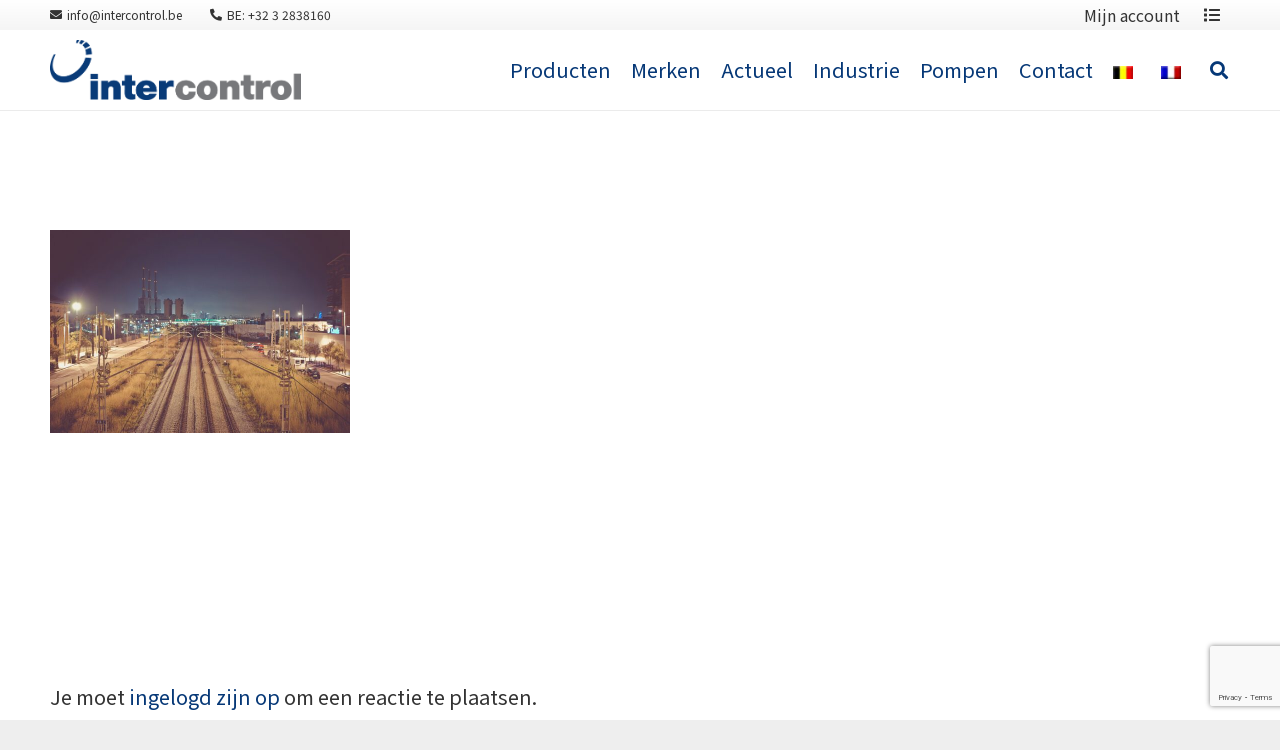

--- FILE ---
content_type: text/html; charset=UTF-8
request_url: https://intercontrol.be/industrie-en-procestechniek/placeholder1/
body_size: 28108
content:
<!DOCTYPE HTML>
<html lang="nl-NL">
<head>
	<meta charset="UTF-8">
	<meta name='robots' content='index, follow, max-image-preview:large, max-snippet:-1, max-video-preview:-1' />
<link rel="alternate" hreflang="nl-nl" href="https://intercontrol.be/industrie-en-procestechniek/placeholder1/" />
<link rel="alternate" hreflang="fr-fr" href="https://intercontrol.be/frs/industrie-processus-technologique/placeholder1-2/" />
<link rel="alternate" hreflang="x-default" href="https://intercontrol.be/industrie-en-procestechniek/placeholder1/" />

	<!-- This site is optimized with the Yoast SEO plugin v26.8 - https://yoast.com/product/yoast-seo-wordpress/ -->
	<title>placeholder1 - Intercontrol België</title>
	<link rel="canonical" href="https://intercontrol.be/industrie-en-procestechniek/placeholder1/" />
	<meta property="og:locale" content="nl_NL" />
	<meta property="og:type" content="article" />
	<meta property="og:title" content="placeholder1 - Intercontrol België" />
	<meta property="og:url" content="https://intercontrol.be/industrie-en-procestechniek/placeholder1/" />
	<meta property="og:site_name" content="Intercontrol België" />
	<meta property="og:image" content="https://intercontrol.be/industrie-en-procestechniek/placeholder1" />
	<meta property="og:image:width" content="1891" />
	<meta property="og:image:height" content="1280" />
	<meta property="og:image:type" content="image/jpeg" />
	<meta name="twitter:card" content="summary_large_image" />
	<script type="application/ld+json" class="yoast-schema-graph">{"@context":"https://schema.org","@graph":[{"@type":"WebPage","@id":"https://intercontrol.be/industrie-en-procestechniek/placeholder1/","url":"https://intercontrol.be/industrie-en-procestechniek/placeholder1/","name":"placeholder1 - Intercontrol België","isPartOf":{"@id":"https://intercontrol.be/#website"},"primaryImageOfPage":{"@id":"https://intercontrol.be/industrie-en-procestechniek/placeholder1/#primaryimage"},"image":{"@id":"https://intercontrol.be/industrie-en-procestechniek/placeholder1/#primaryimage"},"thumbnailUrl":"https://intercontrol.be/wp-content/uploads/2013/06/placeholder1.jpg","datePublished":"2015-07-23T07:33:30+00:00","breadcrumb":{"@id":"https://intercontrol.be/industrie-en-procestechniek/placeholder1/#breadcrumb"},"inLanguage":"nl-NL","potentialAction":[{"@type":"ReadAction","target":["https://intercontrol.be/industrie-en-procestechniek/placeholder1/"]}]},{"@type":"ImageObject","inLanguage":"nl-NL","@id":"https://intercontrol.be/industrie-en-procestechniek/placeholder1/#primaryimage","url":"https://intercontrol.be/wp-content/uploads/2013/06/placeholder1.jpg","contentUrl":"https://intercontrol.be/wp-content/uploads/2013/06/placeholder1.jpg","width":1891,"height":1280},{"@type":"BreadcrumbList","@id":"https://intercontrol.be/industrie-en-procestechniek/placeholder1/#breadcrumb","itemListElement":[{"@type":"ListItem","position":1,"name":"Home","item":"https://intercontrol.be/"},{"@type":"ListItem","position":2,"name":"Industrie","item":"https://intercontrol.be/industrie-en-procestechniek/"},{"@type":"ListItem","position":3,"name":"placeholder1"}]},{"@type":"WebSite","@id":"https://intercontrol.be/#website","url":"https://intercontrol.be/","name":"Intercontrol België","description":"Alles onder controle!","potentialAction":[{"@type":"SearchAction","target":{"@type":"EntryPoint","urlTemplate":"https://intercontrol.be/?s={search_term_string}"},"query-input":{"@type":"PropertyValueSpecification","valueRequired":true,"valueName":"search_term_string"}}],"inLanguage":"nl-NL"}]}</script>
	<!-- / Yoast SEO plugin. -->


<link rel='dns-prefetch' href='//fonts.googleapis.com' />
<link rel="alternate" type="application/rss+xml" title="Intercontrol België &raquo; feed" href="https://intercontrol.be/feed/" />
<link rel="alternate" type="application/rss+xml" title="Intercontrol België &raquo; reacties feed" href="https://intercontrol.be/comments/feed/" />
<link rel="alternate" type="application/rss+xml" title="Intercontrol België &raquo; placeholder1 reacties feed" href="https://intercontrol.be/industrie-en-procestechniek/placeholder1/feed/" />
<link rel="alternate" title="oEmbed (JSON)" type="application/json+oembed" href="https://intercontrol.be/wp-json/oembed/1.0/embed?url=https%3A%2F%2Fintercontrol.be%2Findustrie-en-procestechniek%2Fplaceholder1%2F" />
<link rel="alternate" title="oEmbed (XML)" type="text/xml+oembed" href="https://intercontrol.be/wp-json/oembed/1.0/embed?url=https%3A%2F%2Fintercontrol.be%2Findustrie-en-procestechniek%2Fplaceholder1%2F&#038;format=xml" />
		<style>
			.lazyload,
			.lazyloading {
				max-width: 100%;
			}
		</style>
		<meta name="viewport" content="width=device-width, initial-scale=1">
<meta name="SKYPE_TOOLBAR" content="SKYPE_TOOLBAR_PARSER_COMPATIBLE">
<meta name="theme-color" content="#f5f5f5">
		<!-- This site uses the Google Analytics by MonsterInsights plugin v9.11.1 - Using Analytics tracking - https://www.monsterinsights.com/ -->
							<script src="//www.googletagmanager.com/gtag/js?id=G-9HNZMWMBED"  data-cfasync="false" data-wpfc-render="false" async></script>
			<script data-cfasync="false" data-wpfc-render="false">
				var mi_version = '9.11.1';
				var mi_track_user = true;
				var mi_no_track_reason = '';
								var MonsterInsightsDefaultLocations = {"page_location":"https:\/\/intercontrol.be\/industrie-en-procestechniek\/placeholder1\/"};
								if ( typeof MonsterInsightsPrivacyGuardFilter === 'function' ) {
					var MonsterInsightsLocations = (typeof MonsterInsightsExcludeQuery === 'object') ? MonsterInsightsPrivacyGuardFilter( MonsterInsightsExcludeQuery ) : MonsterInsightsPrivacyGuardFilter( MonsterInsightsDefaultLocations );
				} else {
					var MonsterInsightsLocations = (typeof MonsterInsightsExcludeQuery === 'object') ? MonsterInsightsExcludeQuery : MonsterInsightsDefaultLocations;
				}

								var disableStrs = [
										'ga-disable-G-9HNZMWMBED',
									];

				/* Function to detect opted out users */
				function __gtagTrackerIsOptedOut() {
					for (var index = 0; index < disableStrs.length; index++) {
						if (document.cookie.indexOf(disableStrs[index] + '=true') > -1) {
							return true;
						}
					}

					return false;
				}

				/* Disable tracking if the opt-out cookie exists. */
				if (__gtagTrackerIsOptedOut()) {
					for (var index = 0; index < disableStrs.length; index++) {
						window[disableStrs[index]] = true;
					}
				}

				/* Opt-out function */
				function __gtagTrackerOptout() {
					for (var index = 0; index < disableStrs.length; index++) {
						document.cookie = disableStrs[index] + '=true; expires=Thu, 31 Dec 2099 23:59:59 UTC; path=/';
						window[disableStrs[index]] = true;
					}
				}

				if ('undefined' === typeof gaOptout) {
					function gaOptout() {
						__gtagTrackerOptout();
					}
				}
								window.dataLayer = window.dataLayer || [];

				window.MonsterInsightsDualTracker = {
					helpers: {},
					trackers: {},
				};
				if (mi_track_user) {
					function __gtagDataLayer() {
						dataLayer.push(arguments);
					}

					function __gtagTracker(type, name, parameters) {
						if (!parameters) {
							parameters = {};
						}

						if (parameters.send_to) {
							__gtagDataLayer.apply(null, arguments);
							return;
						}

						if (type === 'event') {
														parameters.send_to = monsterinsights_frontend.v4_id;
							var hookName = name;
							if (typeof parameters['event_category'] !== 'undefined') {
								hookName = parameters['event_category'] + ':' + name;
							}

							if (typeof MonsterInsightsDualTracker.trackers[hookName] !== 'undefined') {
								MonsterInsightsDualTracker.trackers[hookName](parameters);
							} else {
								__gtagDataLayer('event', name, parameters);
							}
							
						} else {
							__gtagDataLayer.apply(null, arguments);
						}
					}

					__gtagTracker('js', new Date());
					__gtagTracker('set', {
						'developer_id.dZGIzZG': true,
											});
					if ( MonsterInsightsLocations.page_location ) {
						__gtagTracker('set', MonsterInsightsLocations);
					}
										__gtagTracker('config', 'G-9HNZMWMBED', {"forceSSL":"true","link_attribution":"true"} );
										window.gtag = __gtagTracker;										(function () {
						/* https://developers.google.com/analytics/devguides/collection/analyticsjs/ */
						/* ga and __gaTracker compatibility shim. */
						var noopfn = function () {
							return null;
						};
						var newtracker = function () {
							return new Tracker();
						};
						var Tracker = function () {
							return null;
						};
						var p = Tracker.prototype;
						p.get = noopfn;
						p.set = noopfn;
						p.send = function () {
							var args = Array.prototype.slice.call(arguments);
							args.unshift('send');
							__gaTracker.apply(null, args);
						};
						var __gaTracker = function () {
							var len = arguments.length;
							if (len === 0) {
								return;
							}
							var f = arguments[len - 1];
							if (typeof f !== 'object' || f === null || typeof f.hitCallback !== 'function') {
								if ('send' === arguments[0]) {
									var hitConverted, hitObject = false, action;
									if ('event' === arguments[1]) {
										if ('undefined' !== typeof arguments[3]) {
											hitObject = {
												'eventAction': arguments[3],
												'eventCategory': arguments[2],
												'eventLabel': arguments[4],
												'value': arguments[5] ? arguments[5] : 1,
											}
										}
									}
									if ('pageview' === arguments[1]) {
										if ('undefined' !== typeof arguments[2]) {
											hitObject = {
												'eventAction': 'page_view',
												'page_path': arguments[2],
											}
										}
									}
									if (typeof arguments[2] === 'object') {
										hitObject = arguments[2];
									}
									if (typeof arguments[5] === 'object') {
										Object.assign(hitObject, arguments[5]);
									}
									if ('undefined' !== typeof arguments[1].hitType) {
										hitObject = arguments[1];
										if ('pageview' === hitObject.hitType) {
											hitObject.eventAction = 'page_view';
										}
									}
									if (hitObject) {
										action = 'timing' === arguments[1].hitType ? 'timing_complete' : hitObject.eventAction;
										hitConverted = mapArgs(hitObject);
										__gtagTracker('event', action, hitConverted);
									}
								}
								return;
							}

							function mapArgs(args) {
								var arg, hit = {};
								var gaMap = {
									'eventCategory': 'event_category',
									'eventAction': 'event_action',
									'eventLabel': 'event_label',
									'eventValue': 'event_value',
									'nonInteraction': 'non_interaction',
									'timingCategory': 'event_category',
									'timingVar': 'name',
									'timingValue': 'value',
									'timingLabel': 'event_label',
									'page': 'page_path',
									'location': 'page_location',
									'title': 'page_title',
									'referrer' : 'page_referrer',
								};
								for (arg in args) {
																		if (!(!args.hasOwnProperty(arg) || !gaMap.hasOwnProperty(arg))) {
										hit[gaMap[arg]] = args[arg];
									} else {
										hit[arg] = args[arg];
									}
								}
								return hit;
							}

							try {
								f.hitCallback();
							} catch (ex) {
							}
						};
						__gaTracker.create = newtracker;
						__gaTracker.getByName = newtracker;
						__gaTracker.getAll = function () {
							return [];
						};
						__gaTracker.remove = noopfn;
						__gaTracker.loaded = true;
						window['__gaTracker'] = __gaTracker;
					})();
									} else {
										console.log("");
					(function () {
						function __gtagTracker() {
							return null;
						}

						window['__gtagTracker'] = __gtagTracker;
						window['gtag'] = __gtagTracker;
					})();
									}
			</script>
							<!-- / Google Analytics by MonsterInsights -->
		<style id='wp-img-auto-sizes-contain-inline-css'>
img:is([sizes=auto i],[sizes^="auto," i]){contain-intrinsic-size:3000px 1500px}
/*# sourceURL=wp-img-auto-sizes-contain-inline-css */
</style>
<link rel='stylesheet' id='font-awesome-css' href='https://intercontrol.be/wp-content/plugins/products-compare-for-woocommerce/berocket/assets/css/font-awesome.min.css?ver=6.9' media='all' />
<link rel='stylesheet' id='formidable-css' href='https://intercontrol.be/wp-content/plugins/formidable/css/formidableforms.css?ver=114053' media='all' />
<link rel='stylesheet' id='woosb-blocks-css' href='https://intercontrol.be/wp-content/plugins/woo-product-bundle/assets/css/blocks.css?ver=8.4.3' media='all' />
<style id='wp-emoji-styles-inline-css'>

	img.wp-smiley, img.emoji {
		display: inline !important;
		border: none !important;
		box-shadow: none !important;
		height: 1em !important;
		width: 1em !important;
		margin: 0 0.07em !important;
		vertical-align: -0.1em !important;
		background: none !important;
		padding: 0 !important;
	}
/*# sourceURL=wp-emoji-styles-inline-css */
</style>
<link rel='stylesheet' id='wp-block-library-css' href='https://intercontrol.be/wp-includes/css/dist/block-library/style.min.css?ver=6.9' media='all' />
<style id='global-styles-inline-css'>
:root{--wp--preset--aspect-ratio--square: 1;--wp--preset--aspect-ratio--4-3: 4/3;--wp--preset--aspect-ratio--3-4: 3/4;--wp--preset--aspect-ratio--3-2: 3/2;--wp--preset--aspect-ratio--2-3: 2/3;--wp--preset--aspect-ratio--16-9: 16/9;--wp--preset--aspect-ratio--9-16: 9/16;--wp--preset--color--black: #000000;--wp--preset--color--cyan-bluish-gray: #abb8c3;--wp--preset--color--white: #ffffff;--wp--preset--color--pale-pink: #f78da7;--wp--preset--color--vivid-red: #cf2e2e;--wp--preset--color--luminous-vivid-orange: #ff6900;--wp--preset--color--luminous-vivid-amber: #fcb900;--wp--preset--color--light-green-cyan: #7bdcb5;--wp--preset--color--vivid-green-cyan: #00d084;--wp--preset--color--pale-cyan-blue: #8ed1fc;--wp--preset--color--vivid-cyan-blue: #0693e3;--wp--preset--color--vivid-purple: #9b51e0;--wp--preset--gradient--vivid-cyan-blue-to-vivid-purple: linear-gradient(135deg,rgb(6,147,227) 0%,rgb(155,81,224) 100%);--wp--preset--gradient--light-green-cyan-to-vivid-green-cyan: linear-gradient(135deg,rgb(122,220,180) 0%,rgb(0,208,130) 100%);--wp--preset--gradient--luminous-vivid-amber-to-luminous-vivid-orange: linear-gradient(135deg,rgb(252,185,0) 0%,rgb(255,105,0) 100%);--wp--preset--gradient--luminous-vivid-orange-to-vivid-red: linear-gradient(135deg,rgb(255,105,0) 0%,rgb(207,46,46) 100%);--wp--preset--gradient--very-light-gray-to-cyan-bluish-gray: linear-gradient(135deg,rgb(238,238,238) 0%,rgb(169,184,195) 100%);--wp--preset--gradient--cool-to-warm-spectrum: linear-gradient(135deg,rgb(74,234,220) 0%,rgb(151,120,209) 20%,rgb(207,42,186) 40%,rgb(238,44,130) 60%,rgb(251,105,98) 80%,rgb(254,248,76) 100%);--wp--preset--gradient--blush-light-purple: linear-gradient(135deg,rgb(255,206,236) 0%,rgb(152,150,240) 100%);--wp--preset--gradient--blush-bordeaux: linear-gradient(135deg,rgb(254,205,165) 0%,rgb(254,45,45) 50%,rgb(107,0,62) 100%);--wp--preset--gradient--luminous-dusk: linear-gradient(135deg,rgb(255,203,112) 0%,rgb(199,81,192) 50%,rgb(65,88,208) 100%);--wp--preset--gradient--pale-ocean: linear-gradient(135deg,rgb(255,245,203) 0%,rgb(182,227,212) 50%,rgb(51,167,181) 100%);--wp--preset--gradient--electric-grass: linear-gradient(135deg,rgb(202,248,128) 0%,rgb(113,206,126) 100%);--wp--preset--gradient--midnight: linear-gradient(135deg,rgb(2,3,129) 0%,rgb(40,116,252) 100%);--wp--preset--font-size--small: 13px;--wp--preset--font-size--medium: 20px;--wp--preset--font-size--large: 36px;--wp--preset--font-size--x-large: 42px;--wp--preset--spacing--20: 0.44rem;--wp--preset--spacing--30: 0.67rem;--wp--preset--spacing--40: 1rem;--wp--preset--spacing--50: 1.5rem;--wp--preset--spacing--60: 2.25rem;--wp--preset--spacing--70: 3.38rem;--wp--preset--spacing--80: 5.06rem;--wp--preset--shadow--natural: 6px 6px 9px rgba(0, 0, 0, 0.2);--wp--preset--shadow--deep: 12px 12px 50px rgba(0, 0, 0, 0.4);--wp--preset--shadow--sharp: 6px 6px 0px rgba(0, 0, 0, 0.2);--wp--preset--shadow--outlined: 6px 6px 0px -3px rgb(255, 255, 255), 6px 6px rgb(0, 0, 0);--wp--preset--shadow--crisp: 6px 6px 0px rgb(0, 0, 0);}:where(.is-layout-flex){gap: 0.5em;}:where(.is-layout-grid){gap: 0.5em;}body .is-layout-flex{display: flex;}.is-layout-flex{flex-wrap: wrap;align-items: center;}.is-layout-flex > :is(*, div){margin: 0;}body .is-layout-grid{display: grid;}.is-layout-grid > :is(*, div){margin: 0;}:where(.wp-block-columns.is-layout-flex){gap: 2em;}:where(.wp-block-columns.is-layout-grid){gap: 2em;}:where(.wp-block-post-template.is-layout-flex){gap: 1.25em;}:where(.wp-block-post-template.is-layout-grid){gap: 1.25em;}.has-black-color{color: var(--wp--preset--color--black) !important;}.has-cyan-bluish-gray-color{color: var(--wp--preset--color--cyan-bluish-gray) !important;}.has-white-color{color: var(--wp--preset--color--white) !important;}.has-pale-pink-color{color: var(--wp--preset--color--pale-pink) !important;}.has-vivid-red-color{color: var(--wp--preset--color--vivid-red) !important;}.has-luminous-vivid-orange-color{color: var(--wp--preset--color--luminous-vivid-orange) !important;}.has-luminous-vivid-amber-color{color: var(--wp--preset--color--luminous-vivid-amber) !important;}.has-light-green-cyan-color{color: var(--wp--preset--color--light-green-cyan) !important;}.has-vivid-green-cyan-color{color: var(--wp--preset--color--vivid-green-cyan) !important;}.has-pale-cyan-blue-color{color: var(--wp--preset--color--pale-cyan-blue) !important;}.has-vivid-cyan-blue-color{color: var(--wp--preset--color--vivid-cyan-blue) !important;}.has-vivid-purple-color{color: var(--wp--preset--color--vivid-purple) !important;}.has-black-background-color{background-color: var(--wp--preset--color--black) !important;}.has-cyan-bluish-gray-background-color{background-color: var(--wp--preset--color--cyan-bluish-gray) !important;}.has-white-background-color{background-color: var(--wp--preset--color--white) !important;}.has-pale-pink-background-color{background-color: var(--wp--preset--color--pale-pink) !important;}.has-vivid-red-background-color{background-color: var(--wp--preset--color--vivid-red) !important;}.has-luminous-vivid-orange-background-color{background-color: var(--wp--preset--color--luminous-vivid-orange) !important;}.has-luminous-vivid-amber-background-color{background-color: var(--wp--preset--color--luminous-vivid-amber) !important;}.has-light-green-cyan-background-color{background-color: var(--wp--preset--color--light-green-cyan) !important;}.has-vivid-green-cyan-background-color{background-color: var(--wp--preset--color--vivid-green-cyan) !important;}.has-pale-cyan-blue-background-color{background-color: var(--wp--preset--color--pale-cyan-blue) !important;}.has-vivid-cyan-blue-background-color{background-color: var(--wp--preset--color--vivid-cyan-blue) !important;}.has-vivid-purple-background-color{background-color: var(--wp--preset--color--vivid-purple) !important;}.has-black-border-color{border-color: var(--wp--preset--color--black) !important;}.has-cyan-bluish-gray-border-color{border-color: var(--wp--preset--color--cyan-bluish-gray) !important;}.has-white-border-color{border-color: var(--wp--preset--color--white) !important;}.has-pale-pink-border-color{border-color: var(--wp--preset--color--pale-pink) !important;}.has-vivid-red-border-color{border-color: var(--wp--preset--color--vivid-red) !important;}.has-luminous-vivid-orange-border-color{border-color: var(--wp--preset--color--luminous-vivid-orange) !important;}.has-luminous-vivid-amber-border-color{border-color: var(--wp--preset--color--luminous-vivid-amber) !important;}.has-light-green-cyan-border-color{border-color: var(--wp--preset--color--light-green-cyan) !important;}.has-vivid-green-cyan-border-color{border-color: var(--wp--preset--color--vivid-green-cyan) !important;}.has-pale-cyan-blue-border-color{border-color: var(--wp--preset--color--pale-cyan-blue) !important;}.has-vivid-cyan-blue-border-color{border-color: var(--wp--preset--color--vivid-cyan-blue) !important;}.has-vivid-purple-border-color{border-color: var(--wp--preset--color--vivid-purple) !important;}.has-vivid-cyan-blue-to-vivid-purple-gradient-background{background: var(--wp--preset--gradient--vivid-cyan-blue-to-vivid-purple) !important;}.has-light-green-cyan-to-vivid-green-cyan-gradient-background{background: var(--wp--preset--gradient--light-green-cyan-to-vivid-green-cyan) !important;}.has-luminous-vivid-amber-to-luminous-vivid-orange-gradient-background{background: var(--wp--preset--gradient--luminous-vivid-amber-to-luminous-vivid-orange) !important;}.has-luminous-vivid-orange-to-vivid-red-gradient-background{background: var(--wp--preset--gradient--luminous-vivid-orange-to-vivid-red) !important;}.has-very-light-gray-to-cyan-bluish-gray-gradient-background{background: var(--wp--preset--gradient--very-light-gray-to-cyan-bluish-gray) !important;}.has-cool-to-warm-spectrum-gradient-background{background: var(--wp--preset--gradient--cool-to-warm-spectrum) !important;}.has-blush-light-purple-gradient-background{background: var(--wp--preset--gradient--blush-light-purple) !important;}.has-blush-bordeaux-gradient-background{background: var(--wp--preset--gradient--blush-bordeaux) !important;}.has-luminous-dusk-gradient-background{background: var(--wp--preset--gradient--luminous-dusk) !important;}.has-pale-ocean-gradient-background{background: var(--wp--preset--gradient--pale-ocean) !important;}.has-electric-grass-gradient-background{background: var(--wp--preset--gradient--electric-grass) !important;}.has-midnight-gradient-background{background: var(--wp--preset--gradient--midnight) !important;}.has-small-font-size{font-size: var(--wp--preset--font-size--small) !important;}.has-medium-font-size{font-size: var(--wp--preset--font-size--medium) !important;}.has-large-font-size{font-size: var(--wp--preset--font-size--large) !important;}.has-x-large-font-size{font-size: var(--wp--preset--font-size--x-large) !important;}
/*# sourceURL=global-styles-inline-css */
</style>

<style id='classic-theme-styles-inline-css'>
/*! This file is auto-generated */
.wp-block-button__link{color:#fff;background-color:#32373c;border-radius:9999px;box-shadow:none;text-decoration:none;padding:calc(.667em + 2px) calc(1.333em + 2px);font-size:1.125em}.wp-block-file__button{background:#32373c;color:#fff;text-decoration:none}
/*# sourceURL=/wp-includes/css/classic-themes.min.css */
</style>
<link rel='stylesheet' id='wpml-blocks-css' href='https://intercontrol.be/wp-content/plugins/sitepress-multilingual-cms/dist/css/blocks/styles.css?ver=4.6.3' media='all' />
<link rel='stylesheet' id='est-frontend-css-css' href='https://intercontrol.be/wp-content/plugins/easy-side-tab-cta/css/frontend/est-frontend.css?ver=1.0.9' media='all' />
<link rel='stylesheet' id='est-frontend-scrollbar-css-css' href='https://intercontrol.be/wp-content/plugins/easy-side-tab-cta/css/jquery.mCustomScrollbar.css?ver=1.0.9' media='all' />
<style id='woocommerce-inline-inline-css'>
.woocommerce form .form-row .required { visibility: visible; }
/*# sourceURL=woocommerce-inline-inline-css */
</style>
<link rel='stylesheet' id='cms-navigation-style-base-css' href='https://intercontrol.be/wp-content/plugins/wpml-cms-nav/res/css/cms-navigation-base.css?ver=1.5.5' media='screen' />
<link rel='stylesheet' id='cms-navigation-style-css' href='https://intercontrol.be/wp-content/plugins/wpml-cms-nav/res/css/cms-navigation.css?ver=1.5.5' media='screen' />
<link rel='stylesheet' id='woosb-frontend-css' href='https://intercontrol.be/wp-content/plugins/woo-product-bundle/assets/css/frontend.css?ver=8.4.3' media='all' />
<link rel='stylesheet' id='us-fonts-css' href='https://fonts.googleapis.com/css?family=Roboto%3A400%2C400italic%2C700%2C700italic%2C900%2C900italic%7CNoto+Sans+JP%3A400%2C700%2C900&#038;display=swap&#038;ver=6.9' media='all' />
<link rel='stylesheet' id='mollie-applepaydirect-css' href='https://intercontrol.be/wp-content/plugins/mollie-payments-for-woocommerce/public/css/mollie-applepaydirect.min.css?ver=1768827235' media='screen' />
<link rel='stylesheet' id='berocket_compare_products_style-css' href='https://intercontrol.be/wp-content/plugins/products-compare-for-woocommerce/css/products_compare.css?ver=3.6.2.2' media='all' />
<link rel='stylesheet' id='us-style-css' href='https://intercontrol.be/wp-content/themes/Impreza/css/style.min.css?ver=8.14' media='all' />
<link rel='stylesheet' id='us-woocommerce-css' href='https://intercontrol.be/wp-content/themes/Impreza/common/css/plugins/woocommerce.min.css?ver=8.14' media='all' />
<link rel='stylesheet' id='theme-style-css' href='https://intercontrol.be/wp-content/themes/Impreza-child/style.css?ver=8.14' media='all' />
<script src="https://intercontrol.be/wp-includes/js/jquery/jquery.min.js?ver=3.7.1" id="jquery-core-js"></script>
<script src="https://intercontrol.be/wp-content/plugins/google-analytics-for-wordpress/assets/js/frontend-gtag.min.js?ver=9.11.1" id="monsterinsights-frontend-script-js" async data-wp-strategy="async"></script>
<script data-cfasync="false" data-wpfc-render="false" id='monsterinsights-frontend-script-js-extra'>var monsterinsights_frontend = {"js_events_tracking":"true","download_extensions":"doc,pdf,ppt,zip,xls,docx,pptx,xlsx","inbound_paths":"[{\"path\":\"\\\/go\\\/\",\"label\":\"affiliate\"},{\"path\":\"\\\/recommend\\\/\",\"label\":\"affiliate\"}]","home_url":"https:\/\/intercontrol.be","hash_tracking":"false","v4_id":"G-9HNZMWMBED"};</script>
<script src="https://intercontrol.be/wp-content/plugins/easy-side-tab-cta/js/frontend/est-frontend.js?ver=1.0.9" id="est-frontend-js-js"></script>
<script src="https://intercontrol.be/wp-content/plugins/easy-side-tab-cta/js/jquery.mCustomScrollbar.concat.min.js?ver=1.0.9" id="est-frontend-scrollbar-js-js"></script>
<script src="https://intercontrol.be/wp-content/plugins/woocommerce/assets/js/jquery-blockui/jquery.blockUI.min.js?ver=2.7.0-wc.10.4.3" id="wc-jquery-blockui-js" defer data-wp-strategy="defer"></script>
<script id="wc-add-to-cart-js-extra">
var wc_add_to_cart_params = {"ajax_url":"/wp-admin/admin-ajax.php","wc_ajax_url":"/?wc-ajax=%%endpoint%%","i18n_view_cart":"Bekijk winkelwagen","cart_url":"https://intercontrol.be/winkelwagen/","is_cart":"","cart_redirect_after_add":"no"};
//# sourceURL=wc-add-to-cart-js-extra
</script>
<script src="https://intercontrol.be/wp-content/plugins/woocommerce/assets/js/frontend/add-to-cart.min.js?ver=10.4.3" id="wc-add-to-cart-js" defer data-wp-strategy="defer"></script>
<script src="https://intercontrol.be/wp-content/plugins/woocommerce/assets/js/js-cookie/js.cookie.min.js?ver=2.1.4-wc.10.4.3" id="wc-js-cookie-js" defer data-wp-strategy="defer"></script>
<script id="woocommerce-js-extra">
var woocommerce_params = {"ajax_url":"/wp-admin/admin-ajax.php","wc_ajax_url":"/?wc-ajax=%%endpoint%%","i18n_password_show":"Wachtwoord weergeven","i18n_password_hide":"Wachtwoord verbergen"};
//# sourceURL=woocommerce-js-extra
</script>
<script src="https://intercontrol.be/wp-content/plugins/woocommerce/assets/js/frontend/woocommerce.min.js?ver=10.4.3" id="woocommerce-js" defer data-wp-strategy="defer"></script>
<script src="https://intercontrol.be/wp-content/plugins/products-compare-for-woocommerce/js/jquery.cookie.js?ver=3.6.2.2" id="berocket_jquery_cookie-js"></script>
<script id="berocket_compare_products_script-js-extra">
var the_compare_products_data = {"ajax_url":"https://intercontrol.be/wp-admin/admin-ajax.php","user_func":{"before_load":"","after_load":"","before_remove":"","after_remove":"","custom_css":""},"home_url":"https://intercontrol.be","hide_same":"Hide attributes with same values","show_same":"Show attributes with same values","hide_same_default":"","compare_selector":"#br_popup_1","toppadding":"0","is_compare_page":""};
//# sourceURL=berocket_compare_products_script-js-extra
</script>
<script src="https://intercontrol.be/wp-content/plugins/products-compare-for-woocommerce/js/products_compare.js?ver=3.6.2.2" id="berocket_compare_products_script-js"></script>
<script src="https://intercontrol.be/wp-content/plugins/products-compare-for-woocommerce/js/jquery.mousewheel.min.js?ver=3.6.2.2" id="jquery-mousewheel-js"></script>
<link rel="https://api.w.org/" href="https://intercontrol.be/wp-json/" /><link rel="alternate" title="JSON" type="application/json" href="https://intercontrol.be/wp-json/wp/v2/media/6512" /><link rel="EditURI" type="application/rsd+xml" title="RSD" href="https://intercontrol.be/xmlrpc.php?rsd" />
<meta name="generator" content="WordPress 6.9" />
<meta name="generator" content="WooCommerce 10.4.3" />
<link rel='shortlink' href='https://intercontrol.be/?p=6512' />
<meta name="generator" content="WPML ver:4.6.3 stt:39,66;" />
<meta name="cdp-version" content="1.5.0" /><style>.br_new_compare_block .br_left_table {background-color: #ffffff!important;}.br_new_compare_block .br_main_top table {background-color: #ffffff!important;}div.br_new_compare_block.br_full_size_popup {background-color: #ffffff!important;}
            div.br_new_compare .br_right_table tr td,
            div.br_new_compare .br_right_table tr th,
            div.br_new_compare .br_left_table,
            div.br_new_compare_block .br_top_table table th,
            div.br_new_compare_block .br_top_table table td {width: 200px!important;min-width: 200px!important;max-width: 200px!important;}
            div.br_new_compare div.br_right_table,
            div.br_top_table div.br_main_top,
            div.br_top_table div.br_opacity_top{margin-left: 200px!important;}div.br_new_compare_block .br_top_table .br_show_compare_dif {max-width: 200px!important;}div.br_new_compare_block .br_show_compare_dif {bottom: 0px!important;}div.br_new_compare_block .br_show_compare_dif:hover {}div.br_new_compare_block .br_remove_all_compare {bottom: 0px!important;}div.br_new_compare_block .br_remove_all_compare:hover {}.br_new_compare_block .br_new_compare img {width: px!important;}.br_new_compare_block {margin-top: px!important;margin-bottom: px!important;margin-left: px!important;margin-right: px!important;}div.br_new_compare_block.br_full_size_popup {top: px!important;bottom: px!important;left: px!important;right: px!important;}div.br_new_compare_black_popup {background-color: #!important;}.br_full_size_close a {font-size: px!important;color: #!important;}.br_new_compare_block .br_same_attr {background-color: #!important;}</style><style>.berocket_compare_widget_start .berocket_compare_widget .berocket_open_compare ,.berocket_compare_widget_toolbar .berocket_compare_widget .berocket_open_compare {border-color: #999999;border-width: 0px;border-radius: 0px;font-size: 16px;color: #333333;background-color: #9999ff;}.berocket_compare_widget_start .berocket_show_compare_toolbar {border-color: #999999;border-width: 0px;border-radius: 0px;font-size: 16px;color: #333333;background-color: #9999ff;}.br_compare_button {background-color: #!important;color: #!important;}.button.br_compare_button:hover {background-color: #!important;color: #!important;}.br_compare_added {background-color: #!important;color: #!important;}</style>		<script>
			document.documentElement.className = document.documentElement.className.replace('no-js', 'js');
		</script>
				<style>
			.no-js img.lazyload {
				display: none;
			}

			figure.wp-block-image img.lazyloading {
				min-width: 150px;
			}

			.lazyload,
			.lazyloading {
				--smush-placeholder-width: 100px;
				--smush-placeholder-aspect-ratio: 1/1;
				width: var(--smush-image-width, var(--smush-placeholder-width)) !important;
				aspect-ratio: var(--smush-image-aspect-ratio, var(--smush-placeholder-aspect-ratio)) !important;
			}

						.lazyload, .lazyloading {
				opacity: 0;
			}

			.lazyloaded {
				opacity: 1;
				transition: opacity 400ms;
				transition-delay: 0ms;
			}

					</style>
				<script>
			if ( ! /Android|webOS|iPhone|iPad|iPod|BlackBerry|IEMobile|Opera Mini/i.test( navigator.userAgent ) ) {
				var root = document.getElementsByTagName( 'html' )[ 0 ]
				root.className += " no-touch";
			}
		</script>
			<noscript><style>.woocommerce-product-gallery{ opacity: 1 !important; }</style></noscript>
	<meta name="generator" content="Powered by WPBakery Page Builder - drag and drop page builder for WordPress."/>
<meta name="generator" content="Powered by Slider Revolution 6.6.11 - responsive, Mobile-Friendly Slider Plugin for WordPress with comfortable drag and drop interface." />
<link rel="icon" href="https://intercontrol.be/wp-content/uploads/2023/07/IC-Identifier-blauw-120x120.png" sizes="32x32" />
<link rel="icon" href="https://intercontrol.be/wp-content/uploads/2023/07/IC-Identifier-blauw.png" sizes="192x192" />
<link rel="apple-touch-icon" href="https://intercontrol.be/wp-content/uploads/2023/07/IC-Identifier-blauw.png" />
<meta name="msapplication-TileImage" content="https://intercontrol.be/wp-content/uploads/2023/07/IC-Identifier-blauw.png" />
<script>function setREVStartSize(e){
			//window.requestAnimationFrame(function() {
				window.RSIW = window.RSIW===undefined ? window.innerWidth : window.RSIW;
				window.RSIH = window.RSIH===undefined ? window.innerHeight : window.RSIH;
				try {
					var pw = document.getElementById(e.c).parentNode.offsetWidth,
						newh;
					pw = pw===0 || isNaN(pw) || (e.l=="fullwidth" || e.layout=="fullwidth") ? window.RSIW : pw;
					e.tabw = e.tabw===undefined ? 0 : parseInt(e.tabw);
					e.thumbw = e.thumbw===undefined ? 0 : parseInt(e.thumbw);
					e.tabh = e.tabh===undefined ? 0 : parseInt(e.tabh);
					e.thumbh = e.thumbh===undefined ? 0 : parseInt(e.thumbh);
					e.tabhide = e.tabhide===undefined ? 0 : parseInt(e.tabhide);
					e.thumbhide = e.thumbhide===undefined ? 0 : parseInt(e.thumbhide);
					e.mh = e.mh===undefined || e.mh=="" || e.mh==="auto" ? 0 : parseInt(e.mh,0);
					if(e.layout==="fullscreen" || e.l==="fullscreen")
						newh = Math.max(e.mh,window.RSIH);
					else{
						e.gw = Array.isArray(e.gw) ? e.gw : [e.gw];
						for (var i in e.rl) if (e.gw[i]===undefined || e.gw[i]===0) e.gw[i] = e.gw[i-1];
						e.gh = e.el===undefined || e.el==="" || (Array.isArray(e.el) && e.el.length==0)? e.gh : e.el;
						e.gh = Array.isArray(e.gh) ? e.gh : [e.gh];
						for (var i in e.rl) if (e.gh[i]===undefined || e.gh[i]===0) e.gh[i] = e.gh[i-1];
											
						var nl = new Array(e.rl.length),
							ix = 0,
							sl;
						e.tabw = e.tabhide>=pw ? 0 : e.tabw;
						e.thumbw = e.thumbhide>=pw ? 0 : e.thumbw;
						e.tabh = e.tabhide>=pw ? 0 : e.tabh;
						e.thumbh = e.thumbhide>=pw ? 0 : e.thumbh;
						for (var i in e.rl) nl[i] = e.rl[i]<window.RSIW ? 0 : e.rl[i];
						sl = nl[0];
						for (var i in nl) if (sl>nl[i] && nl[i]>0) { sl = nl[i]; ix=i;}
						var m = pw>(e.gw[ix]+e.tabw+e.thumbw) ? 1 : (pw-(e.tabw+e.thumbw)) / (e.gw[ix]);
						newh =  (e.gh[ix] * m) + (e.tabh + e.thumbh);
					}
					var el = document.getElementById(e.c);
					if (el!==null && el) el.style.height = newh+"px";
					el = document.getElementById(e.c+"_wrapper");
					if (el!==null && el) {
						el.style.height = newh+"px";
						el.style.display = "block";
					}
				} catch(e){
					console.log("Failure at Presize of Slider:" + e)
				}
			//});
		  };</script>
<noscript><style> .wpb_animate_when_almost_visible { opacity: 1; }</style></noscript>		<style id="us-icon-fonts">@font-face{font-display:block;font-style:normal;font-family:"fontawesome";font-weight:900;src:url("https://intercontrol.be/wp-content/themes/Impreza/fonts/fa-solid-900.woff2?ver=8.14") format("woff2"),url("https://intercontrol.be/wp-content/themes/Impreza/fonts/fa-solid-900.woff?ver=8.14") format("woff")}.fas{font-family:"fontawesome";font-weight:900}@font-face{font-display:block;font-style:normal;font-family:"fontawesome";font-weight:400;src:url("https://intercontrol.be/wp-content/themes/Impreza/fonts/fa-regular-400.woff2?ver=8.14") format("woff2"),url("https://intercontrol.be/wp-content/themes/Impreza/fonts/fa-regular-400.woff?ver=8.14") format("woff")}.far{font-family:"fontawesome";font-weight:400}@font-face{font-display:block;font-style:normal;font-family:"fontawesome";font-weight:300;src:url("https://intercontrol.be/wp-content/themes/Impreza/fonts/fa-light-300.woff2?ver=8.14") format("woff2"),url("https://intercontrol.be/wp-content/themes/Impreza/fonts/fa-light-300.woff?ver=8.14") format("woff")}.fal{font-family:"fontawesome";font-weight:300}@font-face{font-display:block;font-style:normal;font-family:"Font Awesome 5 Duotone";font-weight:900;src:url("https://intercontrol.be/wp-content/themes/Impreza/fonts/fa-duotone-900.woff2?ver=8.14") format("woff2"),url("https://intercontrol.be/wp-content/themes/Impreza/fonts/fa-duotone-900.woff?ver=8.14") format("woff")}.fad{font-family:"Font Awesome 5 Duotone";font-weight:900}.fad{position:relative}.fad:before{position:absolute}.fad:after{opacity:0.4}@font-face{font-display:block;font-style:normal;font-family:"Font Awesome 5 Brands";font-weight:400;src:url("https://intercontrol.be/wp-content/themes/Impreza/fonts/fa-brands-400.woff2?ver=8.14") format("woff2"),url("https://intercontrol.be/wp-content/themes/Impreza/fonts/fa-brands-400.woff?ver=8.14") format("woff")}.fab{font-family:"Font Awesome 5 Brands";font-weight:400}@font-face{font-display:block;font-style:normal;font-family:"Material Icons";font-weight:400;src:url("https://intercontrol.be/wp-content/themes/Impreza/fonts/material-icons.woff2?ver=8.14") format("woff2"),url("https://intercontrol.be/wp-content/themes/Impreza/fonts/material-icons.woff?ver=8.14") format("woff")}.material-icons{font-family:"Material Icons";font-weight:400}</style>
				<style id="us-theme-options-css">:root{--color-header-middle-bg:#ffffff;--color-header-middle-bg-grad:#ffffff;--color-header-middle-text:#063877;--color-header-middle-text-hover:#dce6f2;--color-header-transparent-bg:transparent;--color-header-transparent-bg-grad:transparent;--color-header-transparent-text:#ffffff;--color-header-transparent-text-hover:#ffffff;--color-chrome-toolbar:#f5f5f5;--color-chrome-toolbar-grad:#f5f5f5;--color-header-top-bg:#f5f5f5;--color-header-top-bg-grad:linear-gradient(0deg,#f5f5f5,#fff);--color-header-top-text:#333333;--color-header-top-text-hover:#dce6f2;--color-header-top-transparent-bg:#063877;--color-header-top-transparent-bg-grad:#063877;--color-header-top-transparent-text:#ffffff;--color-header-top-transparent-text-hover:#dce6f2;--color-content-bg:#ffffff;--color-content-bg-grad:#ffffff;--color-content-bg-alt:#dce6f2;--color-content-bg-alt-grad:#dce6f2;--color-content-border:#e8e8e8;--color-content-heading:#063877;--color-content-heading-grad:#063877;--color-content-text:#333333;--color-content-link:#063877;--color-content-link-hover:#063877;--color-content-primary:#063877;--color-content-primary-grad:#063877;--color-content-secondary:#dce6f2;--color-content-secondary-grad:#dce6f2;--color-content-faded:#999999;--color-content-overlay:rgba(0,0,0,0.75);--color-content-overlay-grad:rgba(0,0,0,0.75);--color-alt-content-bg:#dce6f2;--color-alt-content-bg-grad:#dce6f2;--color-alt-content-bg-alt:#ffffff;--color-alt-content-bg-alt-grad:#ffffff;--color-alt-content-border:#dddddd;--color-alt-content-heading:#063877;--color-alt-content-heading-grad:#063877;--color-alt-content-text:#333333;--color-alt-content-link:#063877;--color-alt-content-link-hover:#063877;--color-alt-content-primary:#063877;--color-alt-content-primary-grad:#063877;--color-alt-content-secondary:#7049ba;--color-alt-content-secondary-grad:linear-gradient(135deg,#7049ba,#e95095);--color-alt-content-faded:#999999;--color-alt-content-overlay:#e95095;--color-alt-content-overlay-grad:linear-gradient(135deg,#e95095,rgba(233,80,149,0.75));--color-footer-bg:#063877;--color-footer-bg-grad:#063877;--color-footer-bg-alt:#1a1a1a;--color-footer-bg-alt-grad:#1a1a1a;--color-footer-border:#ffffff;--color-footer-text:#ffffff;--color-footer-link:#ffffff;--color-footer-link-hover:#ffffff;--color-subfooter-bg:#dce6f2;--color-subfooter-bg-grad:#dce6f2;--color-subfooter-bg-alt:#ffffff;--color-subfooter-bg-alt-grad:#ffffff;--color-subfooter-border:#ffffff;--color-subfooter-text:#063877;--color-subfooter-link:#063877;--color-subfooter-link-hover:#063877;--color-content-primary-faded:rgba(6,56,119,0.15);--box-shadow:0 5px 15px rgba(0,0,0,.15);--box-shadow-up:0 -5px 15px rgba(0,0,0,.15);--site-content-width:1250px;--inputs-font-size:1rem;--inputs-height:2.8rem;--inputs-padding:0.8rem;--inputs-border-width:0px;--inputs-text-color:var(--color-content-text);--font-body:"Noto Sans JP",sans-serif;--font-h1:"Roboto",sans-serif;--font-h2:"Roboto",sans-serif;--font-h3:"Roboto",sans-serif;--font-h4:"Roboto",sans-serif;--font-h5:"Roboto",sans-serif;--font-h6:"Roboto",sans-serif}.has-content-primary-color{color:var(--color-content-primary)}.has-content-primary-background-color{background:var(--color-content-primary-grad)}.has-content-secondary-color{color:var(--color-content-secondary)}.has-content-secondary-background-color{background:var(--color-content-secondary-grad)}.has-content-heading-color{color:var(--color-content-heading)}.has-content-heading-background-color{background:var(--color-content-heading-grad)}.has-content-text-color{color:var(--color-content-text)}.has-content-text-background-color{background:var(--color-content-text-grad)}.has-content-faded-color{color:var(--color-content-faded)}.has-content-faded-background-color{background:var(--color-content-faded-grad)}.has-content-border-color{color:var(--color-content-border)}.has-content-border-background-color{background:var(--color-content-border-grad)}.has-content-bg-alt-color{color:var(--color-content-bg-alt)}.has-content-bg-alt-background-color{background:var(--color-content-bg-alt-grad)}.has-content-bg-color{color:var(--color-content-bg)}.has-content-bg-background-color{background:var(--color-content-bg-grad)}html,.l-header .widget,.menu-item-object-us_page_block{font-family:var(--font-body);font-weight:400;font-size:20px;line-height:32px}h1{font-family:var(--font-h1);font-weight:400;font-size:3.0rem;line-height:1.2;letter-spacing:0em;margin-bottom:1.1rem}h2{font-family:var(--font-h2);font-weight:400;font-size:2rem;line-height:1.2;letter-spacing:0em;margin-bottom:1.5rem}h3{font-family:var(--font-h3);font-weight:400;font-size:1.5rem;line-height:1.2;letter-spacing:0em;margin-bottom:1.5rem}.woocommerce-Reviews-title,.widgettitle,h4{font-family:var(--font-h4);font-weight:400;font-size:1.5rem;line-height:1.2;letter-spacing:0em;margin-bottom:1.5rem}h5{font-family:var(--font-h5);font-weight:400;font-size:1.4rem;line-height:1.2;letter-spacing:0em;margin-bottom:1.5rem}h6{font-family:var(--font-h6);font-weight:400;font-size:1.3rem;line-height:1.2;letter-spacing:0em;margin-bottom:1.5rem}@media (max-width:600px){html{font-size:16px;line-height:28px}h1{font-size:1.7rem}h1.vc_custom_heading:not([class*="us_custom_"]){font-size:1.7rem!important}h2{font-size:2.0rem}h2.vc_custom_heading:not([class*="us_custom_"]){font-size:2.0rem!important}h3{font-size:1.7rem}h3.vc_custom_heading:not([class*="us_custom_"]){font-size:1.7rem!important}.woocommerce-Reviews-title,.widgettitle,h4{font-size:1.5rem}h4.vc_custom_heading:not([class*="us_custom_"]){font-size:1.5rem!important}h5{font-size:1.4rem}h5.vc_custom_heading:not([class*="us_custom_"]){font-size:1.4rem!important}h6{font-size:1.3rem}h6.vc_custom_heading:not([class*="us_custom_"]){font-size:1.3rem!important}}body{background:#eeeeee}.l-canvas.type_boxed,.l-canvas.type_boxed .l-subheader,.l-canvas.type_boxed~.l-footer{max-width:1300px}@media (max-width:1350px){.l-main .aligncenter{max-width:calc(100vw - 5rem)}}.wpb_text_column:not(:last-child){margin-bottom:1rem}.l-sidebar{width:25%}.l-content{width:70%}@media (min-width:1381px){body.usb_preview .hide_on_default{opacity:0.25!important}.vc_hidden-lg,body:not(.usb_preview) .hide_on_default{display:none!important}.default_align_left{text-align:left}.default_align_right{text-align:right}.default_align_center{text-align:center}.w-hwrapper>.default_align_justify,.default_align_justify>.w-btn{width:100%}}@media (min-width:1025px) and (max-width:1380px){body.usb_preview .hide_on_laptops{opacity:0.25!important}.vc_hidden-md,body:not(.usb_preview) .hide_on_laptops{display:none!important}.laptops_align_left{text-align:left}.laptops_align_right{text-align:right}.laptops_align_center{text-align:center}.w-hwrapper>.laptops_align_justify,.laptops_align_justify>.w-btn{width:100%}}@media (min-width:601px) and (max-width:1024px){body.usb_preview .hide_on_tablets{opacity:0.25!important}.vc_hidden-sm,body:not(.usb_preview) .hide_on_tablets{display:none!important}.tablets_align_left{text-align:left}.tablets_align_right{text-align:right}.tablets_align_center{text-align:center}.w-hwrapper>.tablets_align_justify,.tablets_align_justify>.w-btn{width:100%}}@media (max-width:600px){body.usb_preview .hide_on_mobiles{opacity:0.25!important}.vc_hidden-xs,body:not(.usb_preview) .hide_on_mobiles{display:none!important}.mobiles_align_left{text-align:left}.mobiles_align_right{text-align:right}.mobiles_align_center{text-align:center}.w-hwrapper>.mobiles_align_justify,.mobiles_align_justify>.w-btn{width:100%}}@media (max-width:600px){.g-cols.type_default>div[class*="vc_col-xs-"]{margin-top:1rem;margin-bottom:1rem}.g-cols>div:not([class*="vc_col-xs-"]){width:100%;margin:0 0 1.5rem}.g-cols.reversed>div:last-of-type{order:-1}.g-cols.type_boxes>div,.g-cols.reversed>div:first-child,.g-cols:not(.reversed)>div:last-child,.g-cols>div.has_bg_color{margin-bottom:0}.vc_col-xs-1{width:8.3333%}.vc_col-xs-2{width:16.6666%}.vc_col-xs-1\/5{width:20%}.vc_col-xs-3{width:25%}.vc_col-xs-4{width:33.3333%}.vc_col-xs-2\/5{width:40%}.vc_col-xs-5{width:41.6666%}.vc_col-xs-6{width:50%}.vc_col-xs-7{width:58.3333%}.vc_col-xs-3\/5{width:60%}.vc_col-xs-8{width:66.6666%}.vc_col-xs-9{width:75%}.vc_col-xs-4\/5{width:80%}.vc_col-xs-10{width:83.3333%}.vc_col-xs-11{width:91.6666%}.vc_col-xs-12{width:100%}.vc_col-xs-offset-0{margin-left:0}.vc_col-xs-offset-1{margin-left:8.3333%}.vc_col-xs-offset-2{margin-left:16.6666%}.vc_col-xs-offset-1\/5{margin-left:20%}.vc_col-xs-offset-3{margin-left:25%}.vc_col-xs-offset-4{margin-left:33.3333%}.vc_col-xs-offset-2\/5{margin-left:40%}.vc_col-xs-offset-5{margin-left:41.6666%}.vc_col-xs-offset-6{margin-left:50%}.vc_col-xs-offset-7{margin-left:58.3333%}.vc_col-xs-offset-3\/5{margin-left:60%}.vc_col-xs-offset-8{margin-left:66.6666%}.vc_col-xs-offset-9{margin-left:75%}.vc_col-xs-offset-4\/5{margin-left:80%}.vc_col-xs-offset-10{margin-left:83.3333%}.vc_col-xs-offset-11{margin-left:91.6666%}.vc_col-xs-offset-12{margin-left:100%}}@media (min-width:601px){.vc_col-sm-1{width:8.3333%}.vc_col-sm-2{width:16.6666%}.vc_col-sm-1\/5{width:20%}.vc_col-sm-3{width:25%}.vc_col-sm-4{width:33.3333%}.vc_col-sm-2\/5{width:40%}.vc_col-sm-5{width:41.6666%}.vc_col-sm-6{width:50%}.vc_col-sm-7{width:58.3333%}.vc_col-sm-3\/5{width:60%}.vc_col-sm-8{width:66.6666%}.vc_col-sm-9{width:75%}.vc_col-sm-4\/5{width:80%}.vc_col-sm-10{width:83.3333%}.vc_col-sm-11{width:91.6666%}.vc_col-sm-12{width:100%}.vc_col-sm-offset-0{margin-left:0}.vc_col-sm-offset-1{margin-left:8.3333%}.vc_col-sm-offset-2{margin-left:16.6666%}.vc_col-sm-offset-1\/5{margin-left:20%}.vc_col-sm-offset-3{margin-left:25%}.vc_col-sm-offset-4{margin-left:33.3333%}.vc_col-sm-offset-2\/5{margin-left:40%}.vc_col-sm-offset-5{margin-left:41.6666%}.vc_col-sm-offset-6{margin-left:50%}.vc_col-sm-offset-7{margin-left:58.3333%}.vc_col-sm-offset-3\/5{margin-left:60%}.vc_col-sm-offset-8{margin-left:66.6666%}.vc_col-sm-offset-9{margin-left:75%}.vc_col-sm-offset-4\/5{margin-left:80%}.vc_col-sm-offset-10{margin-left:83.3333%}.vc_col-sm-offset-11{margin-left:91.6666%}.vc_col-sm-offset-12{margin-left:100%}}@media (min-width:1025px){.vc_col-md-1{width:8.3333%}.vc_col-md-2{width:16.6666%}.vc_col-md-1\/5{width:20%}.vc_col-md-3{width:25%}.vc_col-md-4{width:33.3333%}.vc_col-md-2\/5{width:40%}.vc_col-md-5{width:41.6666%}.vc_col-md-6{width:50%}.vc_col-md-7{width:58.3333%}.vc_col-md-3\/5{width:60%}.vc_col-md-8{width:66.6666%}.vc_col-md-9{width:75%}.vc_col-md-4\/5{width:80%}.vc_col-md-10{width:83.3333%}.vc_col-md-11{width:91.6666%}.vc_col-md-12{width:100%}.vc_col-md-offset-0{margin-left:0}.vc_col-md-offset-1{margin-left:8.3333%}.vc_col-md-offset-2{margin-left:16.6666%}.vc_col-md-offset-1\/5{margin-left:20%}.vc_col-md-offset-3{margin-left:25%}.vc_col-md-offset-4{margin-left:33.3333%}.vc_col-md-offset-2\/5{margin-left:40%}.vc_col-md-offset-5{margin-left:41.6666%}.vc_col-md-offset-6{margin-left:50%}.vc_col-md-offset-7{margin-left:58.3333%}.vc_col-md-offset-3\/5{margin-left:60%}.vc_col-md-offset-8{margin-left:66.6666%}.vc_col-md-offset-9{margin-left:75%}.vc_col-md-offset-4\/5{margin-left:80%}.vc_col-md-offset-10{margin-left:83.3333%}.vc_col-md-offset-11{margin-left:91.6666%}.vc_col-md-offset-12{margin-left:100%}}@media (min-width:1381px){.vc_col-lg-1{width:8.3333%}.vc_col-lg-2{width:16.6666%}.vc_col-lg-1\/5{width:20%}.vc_col-lg-3{width:25%}.vc_col-lg-4{width:33.3333%}.vc_col-lg-2\/5{width:40%}.vc_col-lg-5{width:41.6666%}.vc_col-lg-6{width:50%}.vc_col-lg-7{width:58.3333%}.vc_col-lg-3\/5{width:60%}.vc_col-lg-8{width:66.6666%}.vc_col-lg-9{width:75%}.vc_col-lg-4\/5{width:80%}.vc_col-lg-10{width:83.3333%}.vc_col-lg-11{width:91.6666%}.vc_col-lg-12{width:100%}.vc_col-lg-offset-0{margin-left:0}.vc_col-lg-offset-1{margin-left:8.3333%}.vc_col-lg-offset-2{margin-left:16.6666%}.vc_col-lg-offset-1\/5{margin-left:20%}.vc_col-lg-offset-3{margin-left:25%}.vc_col-lg-offset-4{margin-left:33.3333%}.vc_col-lg-offset-2\/5{margin-left:40%}.vc_col-lg-offset-5{margin-left:41.6666%}.vc_col-lg-offset-6{margin-left:50%}.vc_col-lg-offset-7{margin-left:58.3333%}.vc_col-lg-offset-3\/5{margin-left:60%}.vc_col-lg-offset-8{margin-left:66.6666%}.vc_col-lg-offset-9{margin-left:75%}.vc_col-lg-offset-4\/5{margin-left:80%}.vc_col-lg-offset-10{margin-left:83.3333%}.vc_col-lg-offset-11{margin-left:91.6666%}.vc_col-lg-offset-12{margin-left:100%}}@media (min-width:601px) and (max-width:1024px){.g-cols.via_flex.type_default>div[class*="vc_col-md-"],.g-cols.via_flex.type_default>div[class*="vc_col-lg-"]{margin-top:1rem;margin-bottom:1rem}}@media (min-width:1025px) and (max-width:1380px){.g-cols.via_flex.type_default>div[class*="vc_col-lg-"]{margin-top:1rem;margin-bottom:1rem}}@media (max-width:767px){.l-canvas{overflow:hidden}.g-cols.stacking_default.reversed>div:last-of-type{order:-1}.g-cols.stacking_default.via_flex>div:not([class*="vc_col-xs"]){width:100%;margin:0 0 1.5rem}.g-cols.stacking_default.via_grid.mobiles-cols_1{grid-template-columns:100%}.g-cols.stacking_default.via_flex.type_boxes>div,.g-cols.stacking_default.via_flex.reversed>div:first-child,.g-cols.stacking_default.via_flex:not(.reversed)>div:last-child,.g-cols.stacking_default.via_flex>div.has_bg_color{margin-bottom:0}.g-cols.stacking_default.via_flex.type_default>.wpb_column.stretched{margin-left:-1rem;margin-right:-1rem}.g-cols.stacking_default.via_grid.mobiles-cols_1>.wpb_column.stretched,.g-cols.stacking_default.via_flex.type_boxes>.wpb_column.stretched{margin-left:-2.5rem;margin-right:-2.5rem;width:auto}.vc_column-inner.type_sticky>.wpb_wrapper,.vc_column_container.type_sticky>.vc_column-inner{top:0!important}}@media (min-width:768px){body:not(.rtl) .l-section.for_sidebar.at_left>div>.l-sidebar,.rtl .l-section.for_sidebar.at_right>div>.l-sidebar{order:-1}.vc_column_container.type_sticky>.vc_column-inner,.vc_column-inner.type_sticky>.wpb_wrapper{position:-webkit-sticky;position:sticky}.l-section.type_sticky{position:-webkit-sticky;position:sticky;top:0;z-index:11;transform:translateZ(0); transition:top 0.3s cubic-bezier(.78,.13,.15,.86) 0.1s}.header_hor .l-header.post_fixed.sticky_auto_hide{z-index:12}.admin-bar .l-section.type_sticky{top:32px}.l-section.type_sticky>.l-section-h{transition:padding-top 0.3s}.header_hor .l-header.pos_fixed:not(.down)~.l-main .l-section.type_sticky:not(:first-of-type){top:var(--header-sticky-height)}.admin-bar.header_hor .l-header.pos_fixed:not(.down)~.l-main .l-section.type_sticky:not(:first-of-type){top:calc( var(--header-sticky-height) + 32px )}.header_hor .l-header.pos_fixed.sticky:not(.down)~.l-main .l-section.type_sticky:first-of-type>.l-section-h{padding-top:var(--header-sticky-height)}.header_hor.headerinpos_bottom .l-header.pos_fixed.sticky:not(.down)~.l-main .l-section.type_sticky:first-of-type>.l-section-h{padding-bottom:var(--header-sticky-height)!important}}@media screen and (min-width:1350px){.g-cols.via_flex.type_default>.wpb_column.stretched:first-of-type{margin-left:calc( var(--site-content-width) / 2 + 0px / 2 + 1.5rem - 50vw)}.g-cols.via_flex.type_default>.wpb_column.stretched:last-of-type{margin-right:calc( var(--site-content-width) / 2 + 0px / 2 + 1.5rem - 50vw)}.l-main .alignfull, .w-separator.width_screen,.g-cols.via_grid>.wpb_column.stretched:first-of-type,.g-cols.via_flex.type_boxes>.wpb_column.stretched:first-of-type{margin-left:calc( var(--site-content-width) / 2 + 0px / 2 - 50vw )}.l-main .alignfull, .w-separator.width_screen,.g-cols.via_grid>.wpb_column.stretched:last-of-type,.g-cols.via_flex.type_boxes>.wpb_column.stretched:last-of-type{margin-right:calc( var(--site-content-width) / 2 + 0px / 2 - 50vw )}}@media (max-width:600px){.w-form-row.for_submit[style*=btn-size-mobiles] .w-btn{font-size:var(--btn-size-mobiles)!important}}a,button,input[type="submit"],.ui-slider-handle{outline:none!important}.w-toplink,.w-header-show{background:rgba(0,0,0,0.3)}.no-touch .w-toplink.active:hover,.no-touch .w-header-show:hover{background:var(--color-content-primary-grad)}button[type="submit"]:not(.w-btn),input[type="submit"]:not(.w-btn),.woocommerce .button.alt,.woocommerce .button.checkout,.woocommerce .button.add_to_cart_button,.us-nav-style_1>*,.navstyle_1>.owl-nav button,.us-btn-style_1{font-family:var(--font-body);font-size:1rem;line-height:1.2!important;font-weight:400;font-style:normal;text-transform:uppercase;letter-spacing:0em;border-radius:0.3em;padding:0.8em 1.8em;background:#063877;border-color:transparent;color:#ffffff!important;box-shadow:0px 0em 0em 0px rgba(0,0,0,0.2)}button[type="submit"]:not(.w-btn):before,input[type="submit"]:not(.w-btn),.woocommerce .button.alt:before,.woocommerce .button.checkout:before,.woocommerce .button.add_to_cart_button:before,.us-nav-style_1>*:before,.navstyle_1>.owl-nav button:before,.us-btn-style_1:before{border-width:0px}.no-touch button[type="submit"]:not(.w-btn):hover,.no-touch input[type="submit"]:not(.w-btn):hover,.no-touch .woocommerce .button.alt:hover,.no-touch .woocommerce .button.checkout:hover,.no-touch .woocommerce .button.add_to_cart_button:hover,.us-nav-style_1>span.current,.no-touch .us-nav-style_1>a:hover,.no-touch .navstyle_1>.owl-nav button:hover,.no-touch .us-btn-style_1:hover{box-shadow:0px 0em 0em 0px rgba(0,0,0,0.2);background:#001e45;border-color:transparent;color:#ffffff!important}.us-nav-style_1>*{min-width:calc(1.2em + 2 * 0.8em)}.us-nav-style_5>*,.navstyle_5>.owl-nav button,.us-btn-style_5{font-family:var(--font-body);font-size:1rem;line-height:1.20!important;font-weight:400;font-style:normal;text-transform:none;letter-spacing:0em;border-radius:0.3em;padding:0.8em 1.8em;background:#063877;border-color:transparent;color:#ffffff!important;box-shadow:0px 0em 0em 0px rgba(0,0,0,0.2)}.us-nav-style_5>*:before,.navstyle_5>.owl-nav button:before,.us-btn-style_5:before{border-width:0px}.us-nav-style_5>span.current,.no-touch .us-nav-style_5>a:hover,.no-touch .navstyle_5>.owl-nav button:hover,.no-touch .us-btn-style_5:hover{box-shadow:0px 0em 0em 0px rgba(0,0,0,0.2);background:#001e45;border-color:transparent;color:#ffffff!important}.us-nav-style_5>*{min-width:calc(1.20em + 2 * 0.8em)}.us-nav-style_6>*,.navstyle_6>.owl-nav button,.us-btn-style_6{font-family:var(--font-body);font-size:1rem;line-height:1.20!important;font-weight:400;font-style:normal;text-transform:none;letter-spacing:0em;border-radius:0.3em;padding:0.8em 1.8em;background:var(--color-header-transparent-bg);border-color:var(--color-header-middle-text);color:var(--color-header-middle-text)!important;box-shadow:0px 0em 0em 0px rgba(0,0,0,0.2)}.us-nav-style_6>*:before,.navstyle_6>.owl-nav button:before,.us-btn-style_6:before{border-width:1px}.us-nav-style_6>span.current,.no-touch .us-nav-style_6>a:hover,.no-touch .navstyle_6>.owl-nav button:hover,.no-touch .us-btn-style_6:hover{box-shadow:0px 0em 0em 0px rgba(0,0,0,0.2);background:#001e45;border-color:transparent;color:#ffffff!important}.us-nav-style_6>*{min-width:calc(1.20em + 2 * 0.8em)}.woocommerce .button,.woocommerce .actions .button,.us-nav-style_2>*,.navstyle_2>.owl-nav button,.us-btn-style_2{font-family:var(--font-body);font-size:1rem;line-height:1.2!important;font-weight:400;font-style:normal;text-transform:uppercase;letter-spacing:0em;border-radius:0.3em;padding:0.8em 1.8em;background:#e46c0a;border-color:transparent;color:#ffffff!important;box-shadow:0px 0em 0em 0px rgba(0,0,0,0.2)}.woocommerce .button:before,.woocommerce .actions .button:before,.us-nav-style_2>*:before,.navstyle_2>.owl-nav button:before,.us-btn-style_2:before{border-width:0px}.no-touch .woocommerce .button:hover,.no-touch .woocommerce .actions .button:hover,.us-nav-style_2>span.current,.no-touch .us-nav-style_2>a:hover,.no-touch .navstyle_2>.owl-nav button:hover,.no-touch .us-btn-style_2:hover{box-shadow:0px 0em 0em 0px rgba(0,0,0,0.2);background:#cc5c00;border-color:transparent;color:#ffffff!important}.us-nav-style_2>*{min-width:calc(1.2em + 2 * 0.8em)}.us-nav-style_8>*,.navstyle_8>.owl-nav button,.us-btn-style_8{font-family:var(--font-body);font-size:1rem;line-height:1.20!important;font-weight:400;font-style:normal;text-transform:uppercase;letter-spacing:0em;border-radius:0.3em;padding:0.8em 1.8em;background:#ff0000;border-color:transparent;color:#ffffff!important;box-shadow:0px 0em 0em 0px rgba(0,0,0,0.2)}.us-nav-style_8>*:before,.navstyle_8>.owl-nav button:before,.us-btn-style_8:before{border-width:0px}.us-nav-style_8>span.current,.no-touch .us-nav-style_8>a:hover,.no-touch .navstyle_8>.owl-nav button:hover,.no-touch .us-btn-style_8:hover{box-shadow:0px 0em 0em 0px rgba(0,0,0,0.2);background:#de1616;border-color:transparent;color:#ffffff!important}.us-nav-style_8>*{min-width:calc(1.20em + 2 * 0.8em)}.us-nav-style_4>*,.navstyle_4>.owl-nav button,.us-btn-style_4{font-family:var(--font-body);font-size:1rem;line-height:1.20!important;font-weight:400;font-style:normal;text-transform:none;letter-spacing:0em;border-radius:0.3em;padding:0.8em 1.8em;background:#e46c0a;border-color:transparent;color:#ffffff!important;box-shadow:0px 0em 0em 0px rgba(0,0,0,0.2)}.us-nav-style_4>*:before,.navstyle_4>.owl-nav button:before,.us-btn-style_4:before{border-width:0px}.us-nav-style_4>span.current,.no-touch .us-nav-style_4>a:hover,.no-touch .navstyle_4>.owl-nav button:hover,.no-touch .us-btn-style_4:hover{box-shadow:0px 0em 0em 0px rgba(0,0,0,0.2);background:#cc5c00;border-color:transparent;color:#ffffff!important}.us-nav-style_4>*{min-width:calc(1.20em + 2 * 0.8em)}.us-nav-style_3>*,.navstyle_3>.owl-nav button,.us-btn-style_3{font-family:var(--font-body);font-size:1rem;line-height:1.2!important;font-weight:400;font-style:normal;text-transform:uppercase;letter-spacing:0em;border-radius:0.3em;padding:0.8em 1.8em;background:transparent;border-color:var(--color-header-middle-bg);color:#ffffff!important;box-shadow:0px 0em 0em 0px rgba(0,0,0,0.2)}.us-nav-style_3>*:before,.navstyle_3>.owl-nav button:before,.us-btn-style_3:before{border-width:2px}.us-nav-style_3>span.current,.no-touch .us-nav-style_3>a:hover,.no-touch .navstyle_3>.owl-nav button:hover,.no-touch .us-btn-style_3:hover{box-shadow:0px 0em 0em 0px rgba(0,0,0,0.2);background:rgba(255,255,255,0.39);border-color:transparent;color:var(--color-header-middle-bg)!important}.us-nav-style_3>*{min-width:calc(1.2em + 2 * 0.8em)}.us-nav-style_7>*,.navstyle_7>.owl-nav button,.us-btn-style_7{font-family:var(--font-body);font-size:1rem;line-height:1.2!important;font-weight:400;font-style:normal;text-transform:none;letter-spacing:0em;border-radius:0.3em;padding:0.8em 1.8em;background:var(--color-content-secondary);border-color:transparent;color:#ffffff!important}.us-nav-style_7>*:before,.navstyle_7>.owl-nav button:before,.us-btn-style_7:before{border-width:2px}.us-nav-style_7>span.current,.no-touch .us-nav-style_7>a:hover,.no-touch .navstyle_7>.owl-nav button:hover,.no-touch .us-btn-style_7:hover{background:transparent;border-color:var(--color-content-secondary);color:var(--color-content-secondary)!important}.us-nav-style_7>*{min-width:calc(1.2em + 2 * 0.8em)}.w-filter.state_desktop.style_drop_default .w-filter-item-title,.select2-selection,select,textarea,input:not([type="submit"]),.w-form-checkbox,.w-form-radio{font-weight:400;letter-spacing:0em;border-radius:0.3rem;background:var(--color-content-bg-alt);border-color:var(--color-content-border);color:var(--color-content-text);box-shadow:0px 1px 0px 0px rgba(0,0,0,0.08) inset}.w-filter.state_desktop.style_drop_default .w-filter-item-title:focus,.select2-container--open .select2-selection,select:focus,textarea:focus,input:not([type="submit"]):focus,input:focus + .w-form-checkbox,input:focus + .w-form-radio{box-shadow:0px 0px 0px 2px var(--color-content-primary)}.w-form-row.move_label .w-form-row-label{font-size:1rem;top:calc(2.8rem/2 + 0px - 0.7em);margin:0 0.8rem;background-color:var(--color-content-bg-alt);color:var(--color-content-text)}.w-form-row.with_icon.move_label .w-form-row-label{margin-left:calc(1.6em + 0.8rem)}.color_alternate input:not([type="submit"]),.color_alternate textarea,.color_alternate select,.color_alternate .w-form-checkbox,.color_alternate .w-form-radio,.color_alternate .move_label .w-form-row-label{background:var(--color-alt-content-bg-alt-grad)}.color_footer-top input:not([type="submit"]),.color_footer-top textarea,.color_footer-top select,.color_footer-top .w-form-checkbox,.color_footer-top .w-form-radio,.color_footer-top .w-form-row.move_label .w-form-row-label{background:var(--color-subfooter-bg-alt-grad)}.color_footer-bottom input:not([type="submit"]),.color_footer-bottom textarea,.color_footer-bottom select,.color_footer-bottom .w-form-checkbox,.color_footer-bottom .w-form-radio,.color_footer-bottom .w-form-row.move_label .w-form-row-label{background:var(--color-footer-bg-alt-grad)}.color_alternate input:not([type="submit"]),.color_alternate textarea,.color_alternate select,.color_alternate .w-form-checkbox,.color_alternate .w-form-radio{border-color:var(--color-alt-content-border)}.color_footer-top input:not([type="submit"]),.color_footer-top textarea,.color_footer-top select,.color_footer-top .w-form-checkbox,.color_footer-top .w-form-radio{border-color:var(--color-subfooter-border)}.color_footer-bottom input:not([type="submit"]),.color_footer-bottom textarea,.color_footer-bottom select,.color_footer-bottom .w-form-checkbox,.color_footer-bottom .w-form-radio{border-color:var(--color-footer-border)}.color_alternate input:not([type="submit"]),.color_alternate textarea,.color_alternate select,.color_alternate .w-form-checkbox,.color_alternate .w-form-radio,.color_alternate .w-form-row-field>i,.color_alternate .w-form-row-field:after,.color_alternate .widget_search form:after,.color_footer-top input:not([type="submit"]),.color_footer-top textarea,.color_footer-top select,.color_footer-top .w-form-checkbox,.color_footer-top .w-form-radio,.color_footer-top .w-form-row-field>i,.color_footer-top .w-form-row-field:after,.color_footer-top .widget_search form:after,.color_footer-bottom input:not([type="submit"]),.color_footer-bottom textarea,.color_footer-bottom select,.color_footer-bottom .w-form-checkbox,.color_footer-bottom .w-form-radio,.color_footer-bottom .w-form-row-field>i,.color_footer-bottom .w-form-row-field:after,.color_footer-bottom .widget_search form:after{color:inherit}.leaflet-default-icon-path{background-image:url(https://intercontrol.be/wp-content/themes/Impreza/common/css/vendor/images/marker-icon.png)}.woocommerce-product-gallery--columns-4 li{width:25.000%}.woocommerce-product-gallery ol{margin:2px -2px 0}.woocommerce-product-gallery ol>li{padding:2px}.header_hor .w-nav.type_desktop .menu-item-18084 .w-nav-list.level_2{left:0;right:0;transform-origin:50% 0;background:var(--color-chrome-toolbar);color:var(--color-header-middle-text);margin:0 -50vw;padding:0px 50vw}.header_hor .w-nav.type_desktop .menu-item-18084{position:static}</style>
				<style id="us-header-css"> .l-subheader.at_top,.l-subheader.at_top .w-dropdown-list,.l-subheader.at_top .type_mobile .w-nav-list.level_1{background:var(--color-header-top-bg-grad);color:var(--color-header-top-text)}.no-touch .l-subheader.at_top a:hover,.no-touch .l-header.bg_transparent .l-subheader.at_top .w-dropdown.opened a:hover{color:#063877}.l-header.bg_transparent:not(.sticky) .l-subheader.at_top{background:var(--color-header-middle-text);color:var(--color-header-middle-bg)}.no-touch .l-header.bg_transparent:not(.sticky) .at_top .w-cart-link:hover,.no-touch .l-header.bg_transparent:not(.sticky) .at_top .w-text a:hover,.no-touch .l-header.bg_transparent:not(.sticky) .at_top .w-html a:hover,.no-touch .l-header.bg_transparent:not(.sticky) .at_top .w-nav>a:hover,.no-touch .l-header.bg_transparent:not(.sticky) .at_top .w-menu a:hover,.no-touch .l-header.bg_transparent:not(.sticky) .at_top .w-search>a:hover,.no-touch .l-header.bg_transparent:not(.sticky) .at_top .w-dropdown a:hover,.no-touch .l-header.bg_transparent:not(.sticky) .at_top .type_desktop .menu-item.level_1:hover>a{color:var(--color-header-transparent-text-hover)}.l-subheader.at_middle,.l-subheader.at_middle .w-dropdown-list,.l-subheader.at_middle .type_mobile .w-nav-list.level_1{background:var(--color-header-middle-bg);color:var(--color-header-middle-text)}.no-touch .l-subheader.at_middle a:hover,.no-touch .l-header.bg_transparent .l-subheader.at_middle .w-dropdown.opened a:hover{color:#063877}.l-header.bg_transparent:not(.sticky) .l-subheader.at_middle{background:rgba(51,51,51,0.31);color:var(--color-header-middle-bg)}.no-touch .l-header.bg_transparent:not(.sticky) .at_middle .w-cart-link:hover,.no-touch .l-header.bg_transparent:not(.sticky) .at_middle .w-text a:hover,.no-touch .l-header.bg_transparent:not(.sticky) .at_middle .w-html a:hover,.no-touch .l-header.bg_transparent:not(.sticky) .at_middle .w-nav>a:hover,.no-touch .l-header.bg_transparent:not(.sticky) .at_middle .w-menu a:hover,.no-touch .l-header.bg_transparent:not(.sticky) .at_middle .w-search>a:hover,.no-touch .l-header.bg_transparent:not(.sticky) .at_middle .w-dropdown a:hover,.no-touch .l-header.bg_transparent:not(.sticky) .at_middle .type_desktop .menu-item.level_1:hover>a{color:#063877}.header_ver .l-header{background:var(--color-header-middle-bg);color:var(--color-header-middle-text)}@media (min-width:901px){.hidden_for_default{display:none!important}.l-subheader.at_bottom{display:none}.l-header{position:relative;z-index:111;width:100%}.l-subheader{margin:0 auto}.l-subheader.width_full{padding-left:1.5rem;padding-right:1.5rem}.l-subheader-h{display:flex;align-items:center;position:relative;margin:0 auto;max-width:var(--site-content-width,1200px);height:inherit}.w-header-show{display:none}.l-header.pos_fixed{position:fixed;left:0}.l-header.pos_fixed:not(.notransition) .l-subheader{transition-property:transform,background,box-shadow,line-height,height;transition-duration:.3s;transition-timing-function:cubic-bezier(.78,.13,.15,.86)}.headerinpos_bottom.sticky_first_section .l-header.pos_fixed{position:fixed!important}.header_hor .l-header.sticky_auto_hide{transition:transform .3s cubic-bezier(.78,.13,.15,.86) .1s}.header_hor .l-header.sticky_auto_hide.down{transform:translateY(-110%)}.l-header.bg_transparent:not(.sticky) .l-subheader{box-shadow:none!important;background:none}.l-header.bg_transparent~.l-main .l-section.width_full.height_auto:first-of-type>.l-section-h{padding-top:0!important;padding-bottom:0!important}.l-header.pos_static.bg_transparent{position:absolute;left:0}.l-subheader.width_full .l-subheader-h{max-width:none!important}.l-header.shadow_thin .l-subheader.at_middle,.l-header.shadow_thin .l-subheader.at_bottom{box-shadow:0 1px 0 rgba(0,0,0,0.08)}.l-header.shadow_wide .l-subheader.at_middle,.l-header.shadow_wide .l-subheader.at_bottom{box-shadow:0 3px 5px -1px rgba(0,0,0,0.1),0 2px 1px -1px rgba(0,0,0,0.05)}.header_hor .l-subheader-cell>.w-cart{margin-left:0;margin-right:0}:root{--header-height:110px;--header-sticky-height:60px}.l-header:before{content:'110'}.l-header.sticky:before{content:'60'}.l-subheader.at_top{line-height:30px;height:30px}.l-header.sticky .l-subheader.at_top{line-height:0px;height:0px;overflow:hidden}.l-subheader.at_middle{line-height:80px;height:80px}.l-header.sticky .l-subheader.at_middle{line-height:60px;height:60px}.l-subheader.at_bottom{line-height:50px;height:50px}.l-header.sticky .l-subheader.at_bottom{line-height:50px;height:50px}.headerinpos_above .l-header.pos_fixed{overflow:hidden;transition:transform 0.3s;transform:translate3d(0,-100%,0)}.headerinpos_above .l-header.pos_fixed.sticky{overflow:visible;transform:none}.headerinpos_above .l-header.pos_fixed~.l-section>.l-section-h,.headerinpos_above .l-header.pos_fixed~.l-main .l-section:first-of-type>.l-section-h{padding-top:0!important}.headerinpos_below .l-header.pos_fixed:not(.sticky){position:absolute;top:100%}.headerinpos_below .l-header.pos_fixed~.l-main>.l-section:first-of-type>.l-section-h{padding-top:0!important}.headerinpos_below .l-header.pos_fixed~.l-main .l-section.full_height:nth-of-type(2){min-height:100vh}.headerinpos_below .l-header.pos_fixed~.l-main>.l-section:nth-of-type(2)>.l-section-h{padding-top:var(--header-height)}.headerinpos_bottom .l-header.pos_fixed:not(.sticky){position:absolute;top:100vh}.headerinpos_bottom .l-header.pos_fixed~.l-main>.l-section:first-of-type>.l-section-h{padding-top:0!important}.headerinpos_bottom .l-header.pos_fixed~.l-main>.l-section:first-of-type>.l-section-h{padding-bottom:var(--header-height)}.headerinpos_bottom .l-header.pos_fixed.bg_transparent~.l-main .l-section.valign_center:not(.height_auto):first-of-type>.l-section-h{top:calc( var(--header-height) / 2 )}.headerinpos_bottom .l-header.pos_fixed:not(.sticky) .w-cart-dropdown,.headerinpos_bottom .l-header.pos_fixed:not(.sticky) .w-nav.type_desktop .w-nav-list.level_2{bottom:100%;transform-origin:0 100%}.headerinpos_bottom .l-header.pos_fixed:not(.sticky) .w-nav.type_mobile.m_layout_dropdown .w-nav-list.level_1{top:auto;bottom:100%;box-shadow:var(--box-shadow-up)}.headerinpos_bottom .l-header.pos_fixed:not(.sticky) .w-nav.type_desktop .w-nav-list.level_3,.headerinpos_bottom .l-header.pos_fixed:not(.sticky) .w-nav.type_desktop .w-nav-list.level_4{top:auto;bottom:0;transform-origin:0 100%}.headerinpos_bottom .l-header.pos_fixed:not(.sticky) .w-dropdown-list{top:auto;bottom:-0.4em;padding-top:0.4em;padding-bottom:2.4em}.admin-bar .l-header.pos_static.bg_solid~.l-main .l-section.full_height:first-of-type{min-height:calc( 100vh - var(--header-height) - 32px )}.admin-bar .l-header.pos_fixed:not(.sticky_auto_hide)~.l-main .l-section.full_height:not(:first-of-type){min-height:calc( 100vh - var(--header-sticky-height) - 32px )}.admin-bar.headerinpos_below .l-header.pos_fixed~.l-main .l-section.full_height:nth-of-type(2){min-height:calc(100vh - 32px)}}@media (min-width:1025px) and (max-width:900px){.hidden_for_laptops{display:none!important}.l-subheader.at_bottom{display:none}.l-header{position:relative;z-index:111;width:100%}.l-subheader{margin:0 auto}.l-subheader.width_full{padding-left:1.5rem;padding-right:1.5rem}.l-subheader-h{display:flex;align-items:center;position:relative;margin:0 auto;max-width:var(--site-content-width,1200px);height:inherit}.w-header-show{display:none}.l-header.pos_fixed{position:fixed;left:0}.l-header.pos_fixed:not(.notransition) .l-subheader{transition-property:transform,background,box-shadow,line-height,height;transition-duration:.3s;transition-timing-function:cubic-bezier(.78,.13,.15,.86)}.headerinpos_bottom.sticky_first_section .l-header.pos_fixed{position:fixed!important}.header_hor .l-header.sticky_auto_hide{transition:transform .3s cubic-bezier(.78,.13,.15,.86) .1s}.header_hor .l-header.sticky_auto_hide.down{transform:translateY(-110%)}.l-header.bg_transparent:not(.sticky) .l-subheader{box-shadow:none!important;background:none}.l-header.bg_transparent~.l-main .l-section.width_full.height_auto:first-of-type>.l-section-h{padding-top:0!important;padding-bottom:0!important}.l-header.pos_static.bg_transparent{position:absolute;left:0}.l-subheader.width_full .l-subheader-h{max-width:none!important}.l-header.shadow_thin .l-subheader.at_middle,.l-header.shadow_thin .l-subheader.at_bottom{box-shadow:0 1px 0 rgba(0,0,0,0.08)}.l-header.shadow_wide .l-subheader.at_middle,.l-header.shadow_wide .l-subheader.at_bottom{box-shadow:0 3px 5px -1px rgba(0,0,0,0.1),0 2px 1px -1px rgba(0,0,0,0.05)}.header_hor .l-subheader-cell>.w-cart{margin-left:0;margin-right:0}:root{--header-height:110px;--header-sticky-height:60px}.l-header:before{content:'110'}.l-header.sticky:before{content:'60'}.l-subheader.at_top{line-height:30px;height:30px}.l-header.sticky .l-subheader.at_top{line-height:0px;height:0px;overflow:hidden}.l-subheader.at_middle{line-height:80px;height:80px}.l-header.sticky .l-subheader.at_middle{line-height:60px;height:60px}.l-subheader.at_bottom{line-height:50px;height:50px}.l-header.sticky .l-subheader.at_bottom{line-height:50px;height:50px}.headerinpos_above .l-header.pos_fixed{overflow:hidden;transition:transform 0.3s;transform:translate3d(0,-100%,0)}.headerinpos_above .l-header.pos_fixed.sticky{overflow:visible;transform:none}.headerinpos_above .l-header.pos_fixed~.l-section>.l-section-h,.headerinpos_above .l-header.pos_fixed~.l-main .l-section:first-of-type>.l-section-h{padding-top:0!important}.headerinpos_below .l-header.pos_fixed:not(.sticky){position:absolute;top:100%}.headerinpos_below .l-header.pos_fixed~.l-main>.l-section:first-of-type>.l-section-h{padding-top:0!important}.headerinpos_below .l-header.pos_fixed~.l-main .l-section.full_height:nth-of-type(2){min-height:100vh}.headerinpos_below .l-header.pos_fixed~.l-main>.l-section:nth-of-type(2)>.l-section-h{padding-top:var(--header-height)}.headerinpos_bottom .l-header.pos_fixed:not(.sticky){position:absolute;top:100vh}.headerinpos_bottom .l-header.pos_fixed~.l-main>.l-section:first-of-type>.l-section-h{padding-top:0!important}.headerinpos_bottom .l-header.pos_fixed~.l-main>.l-section:first-of-type>.l-section-h{padding-bottom:var(--header-height)}.headerinpos_bottom .l-header.pos_fixed.bg_transparent~.l-main .l-section.valign_center:not(.height_auto):first-of-type>.l-section-h{top:calc( var(--header-height) / 2 )}.headerinpos_bottom .l-header.pos_fixed:not(.sticky) .w-cart-dropdown,.headerinpos_bottom .l-header.pos_fixed:not(.sticky) .w-nav.type_desktop .w-nav-list.level_2{bottom:100%;transform-origin:0 100%}.headerinpos_bottom .l-header.pos_fixed:not(.sticky) .w-nav.type_mobile.m_layout_dropdown .w-nav-list.level_1{top:auto;bottom:100%;box-shadow:var(--box-shadow-up)}.headerinpos_bottom .l-header.pos_fixed:not(.sticky) .w-nav.type_desktop .w-nav-list.level_3,.headerinpos_bottom .l-header.pos_fixed:not(.sticky) .w-nav.type_desktop .w-nav-list.level_4{top:auto;bottom:0;transform-origin:0 100%}.headerinpos_bottom .l-header.pos_fixed:not(.sticky) .w-dropdown-list{top:auto;bottom:-0.4em;padding-top:0.4em;padding-bottom:2.4em}.admin-bar .l-header.pos_static.bg_solid~.l-main .l-section.full_height:first-of-type{min-height:calc( 100vh - var(--header-height) - 32px )}.admin-bar .l-header.pos_fixed:not(.sticky_auto_hide)~.l-main .l-section.full_height:not(:first-of-type){min-height:calc( 100vh - var(--header-sticky-height) - 32px )}.admin-bar.headerinpos_below .l-header.pos_fixed~.l-main .l-section.full_height:nth-of-type(2){min-height:calc(100vh - 32px)}}@media (min-width:601px) and (max-width:1024px){.hidden_for_tablets{display:none!important}.l-subheader.at_bottom{display:none}.l-header{position:relative;z-index:111;width:100%}.l-subheader{margin:0 auto}.l-subheader.width_full{padding-left:1.5rem;padding-right:1.5rem}.l-subheader-h{display:flex;align-items:center;position:relative;margin:0 auto;max-width:var(--site-content-width,1200px);height:inherit}.w-header-show{display:none}.l-header.pos_fixed{position:fixed;left:0}.l-header.pos_fixed:not(.notransition) .l-subheader{transition-property:transform,background,box-shadow,line-height,height;transition-duration:.3s;transition-timing-function:cubic-bezier(.78,.13,.15,.86)}.headerinpos_bottom.sticky_first_section .l-header.pos_fixed{position:fixed!important}.header_hor .l-header.sticky_auto_hide{transition:transform .3s cubic-bezier(.78,.13,.15,.86) .1s}.header_hor .l-header.sticky_auto_hide.down{transform:translateY(-110%)}.l-header.bg_transparent:not(.sticky) .l-subheader{box-shadow:none!important;background:none}.l-header.bg_transparent~.l-main .l-section.width_full.height_auto:first-of-type>.l-section-h{padding-top:0!important;padding-bottom:0!important}.l-header.pos_static.bg_transparent{position:absolute;left:0}.l-subheader.width_full .l-subheader-h{max-width:none!important}.l-header.shadow_thin .l-subheader.at_middle,.l-header.shadow_thin .l-subheader.at_bottom{box-shadow:0 1px 0 rgba(0,0,0,0.08)}.l-header.shadow_wide .l-subheader.at_middle,.l-header.shadow_wide .l-subheader.at_bottom{box-shadow:0 3px 5px -1px rgba(0,0,0,0.1),0 2px 1px -1px rgba(0,0,0,0.05)}.header_hor .l-subheader-cell>.w-cart{margin-left:0;margin-right:0}:root{--header-height:120px;--header-sticky-height:100px}.l-header:before{content:'120'}.l-header.sticky:before{content:'100'}.l-subheader.at_top{line-height:40px;height:40px}.l-header.sticky .l-subheader.at_top{line-height:40px;height:40px}.l-subheader.at_middle{line-height:80px;height:80px}.l-header.sticky .l-subheader.at_middle{line-height:60px;height:60px}.l-subheader.at_bottom{line-height:50px;height:50px}.l-header.sticky .l-subheader.at_bottom{line-height:50px;height:50px}}@media (max-width:600px){.hidden_for_mobiles{display:none!important}.l-subheader.at_top{display:none}.l-subheader.at_bottom{display:none}.l-header{position:relative;z-index:111;width:100%}.l-subheader{margin:0 auto}.l-subheader.width_full{padding-left:1.5rem;padding-right:1.5rem}.l-subheader-h{display:flex;align-items:center;position:relative;margin:0 auto;max-width:var(--site-content-width,1200px);height:inherit}.w-header-show{display:none}.l-header.pos_fixed{position:fixed;left:0}.l-header.pos_fixed:not(.notransition) .l-subheader{transition-property:transform,background,box-shadow,line-height,height;transition-duration:.3s;transition-timing-function:cubic-bezier(.78,.13,.15,.86)}.headerinpos_bottom.sticky_first_section .l-header.pos_fixed{position:fixed!important}.header_hor .l-header.sticky_auto_hide{transition:transform .3s cubic-bezier(.78,.13,.15,.86) .1s}.header_hor .l-header.sticky_auto_hide.down{transform:translateY(-110%)}.l-header.bg_transparent:not(.sticky) .l-subheader{box-shadow:none!important;background:none}.l-header.bg_transparent~.l-main .l-section.width_full.height_auto:first-of-type>.l-section-h{padding-top:0!important;padding-bottom:0!important}.l-header.pos_static.bg_transparent{position:absolute;left:0}.l-subheader.width_full .l-subheader-h{max-width:none!important}.l-header.shadow_thin .l-subheader.at_middle,.l-header.shadow_thin .l-subheader.at_bottom{box-shadow:0 1px 0 rgba(0,0,0,0.08)}.l-header.shadow_wide .l-subheader.at_middle,.l-header.shadow_wide .l-subheader.at_bottom{box-shadow:0 3px 5px -1px rgba(0,0,0,0.1),0 2px 1px -1px rgba(0,0,0,0.05)}.header_hor .l-subheader-cell>.w-cart{margin-left:0;margin-right:0}:root{--header-height:80px;--header-sticky-height:60px}.l-header:before{content:'80'}.l-header.sticky:before{content:'60'}.l-subheader.at_top{line-height:40px;height:40px}.l-header.sticky .l-subheader.at_top{line-height:40px;height:40px}.l-subheader.at_middle{line-height:80px;height:80px}.l-header.sticky .l-subheader.at_middle{line-height:60px;height:60px}.l-subheader.at_bottom{line-height:50px;height:50px}.l-header.sticky .l-subheader.at_bottom{line-height:50px;height:50px}}@media (min-width:901px){.ush_image_1{height:60px!important}.l-header.sticky .ush_image_1{height:50px!important}}@media (min-width:1025px) and (max-width:900px){.ush_image_1{height:30px!important}.l-header.sticky .ush_image_1{height:30px!important}}@media (min-width:601px) and (max-width:1024px){.ush_image_1{height:60px!important}.l-header.sticky .ush_image_1{height:40px!important}}@media (max-width:600px){.ush_image_1{height:35px!important}.l-header.sticky .ush_image_1{height:30px!important}}.header_hor .ush_menu_1.type_desktop .menu-item.level_1>a:not(.w-btn){padding-left:10px;padding-right:10px}.header_hor .ush_menu_1.type_desktop .menu-item.level_1>a.w-btn{margin-left:10px;margin-right:10px}.header_hor .ush_menu_1.type_desktop.align-edges>.w-nav-list.level_1{margin-left:-10px;margin-right:-10px}.header_ver .ush_menu_1.type_desktop .menu-item.level_1>a:not(.w-btn){padding-top:10px;padding-bottom:10px}.header_ver .ush_menu_1.type_desktop .menu-item.level_1>a.w-btn{margin-top:10px;margin-bottom:10px}.ush_menu_1.type_desktop .menu-item:not(.level_1){font-size:1rem}.ush_menu_1.type_mobile .w-nav-anchor.level_1,.ush_menu_1.type_mobile .w-nav-anchor.level_1 + .w-nav-arrow{font-size:1.1rem}.ush_menu_1.type_mobile .w-nav-anchor:not(.level_1),.ush_menu_1.type_mobile .w-nav-anchor:not(.level_1) + .w-nav-arrow{font-size:0.9rem}@media (min-width:901px){.ush_menu_1 .w-nav-icon{font-size:20px}}@media (min-width:1025px) and (max-width:900px){.ush_menu_1 .w-nav-icon{font-size:32px}}@media (min-width:601px) and (max-width:1024px){.ush_menu_1 .w-nav-icon{font-size:20px}}@media (max-width:600px){.ush_menu_1 .w-nav-icon{font-size:20px}}.ush_menu_1 .w-nav-icon>div{border-width:3px}@media screen and (max-width:899px){.w-nav.ush_menu_1>.w-nav-list.level_1{display:none}.ush_menu_1 .w-nav-control{display:block}}.ush_menu_1 .menu-item.level_1>a:not(.w-btn):focus,.no-touch .ush_menu_1 .menu-item.level_1.opened>a:not(.w-btn),.no-touch .ush_menu_1 .menu-item.level_1:hover>a:not(.w-btn){background:transparent;color:#063877}.ush_menu_1 .menu-item.level_1.current-menu-item>a:not(.w-btn),.ush_menu_1 .menu-item.level_1.current-menu-ancestor>a:not(.w-btn),.ush_menu_1 .menu-item.level_1.current-page-ancestor>a:not(.w-btn){background:transparent;color:#063877}.l-header.bg_transparent:not(.sticky) .ush_menu_1.type_desktop .menu-item.level_1.current-menu-item>a:not(.w-btn),.l-header.bg_transparent:not(.sticky) .ush_menu_1.type_desktop .menu-item.level_1.current-menu-ancestor>a:not(.w-btn),.l-header.bg_transparent:not(.sticky) .ush_menu_1.type_desktop .menu-item.level_1.current-page-ancestor>a:not(.w-btn){background:transparent;color:#063877}.ush_menu_1 .w-nav-list:not(.level_1){background:#ffffff;color:#333333}.no-touch .ush_menu_1 .menu-item:not(.level_1)>a:focus,.no-touch .ush_menu_1 .menu-item:not(.level_1):hover>a{background:var(--color-header-middle-bg);color:#063877}.ush_menu_1 .menu-item:not(.level_1).current-menu-item>a,.ush_menu_1 .menu-item:not(.level_1).current-menu-ancestor>a,.ush_menu_1 .menu-item:not(.level_1).current-page-ancestor>a{background:transparent;color:#063877}.ush_search_1 .w-search-form{background:var(--color-content-bg);color:var(--color-content-text)}@media (min-width:901px){.ush_search_1.layout_simple{max-width:240px}.ush_search_1.layout_modern.active{width:240px}.ush_search_1{font-size:18px}}@media (min-width:1025px) and (max-width:900px){.ush_search_1.layout_simple{max-width:250px}.ush_search_1.layout_modern.active{width:250px}.ush_search_1{font-size:24px}}@media (min-width:601px) and (max-width:1024px){.ush_search_1.layout_simple{max-width:200px}.ush_search_1.layout_modern.active{width:200px}.ush_search_1{font-size:20px}}@media (max-width:600px){.ush_search_1{font-size:22px}}@media (min-width:901px){.ush_cart_1 .w-cart-link{font-size:16px}}@media (min-width:1025px) and (max-width:900px){.ush_cart_1 .w-cart-link{font-size:24px}}@media (min-width:601px) and (max-width:1024px){.ush_cart_1 .w-cart-link{font-size:16px}}@media (max-width:600px){.ush_cart_1 .w-cart-link{font-size:16px}}.ush_text_1{font-size:0.6rem!important}.ush_text_3{font-size:0.6rem!important}.ush_text_4{font-size:1.2rem!important}</style>
				<style id="us-custom-css">.divider{display:block;float:none!important}.productsidebar ul{margin-left:1rem!important}.openingsfoto{height:70vh}.w-cart-quantity{right:-10px!important;top:14px!important}.br_popup h3{font-size:1rem}.woocommerce div.product .cart{margin:auto 0px!Important}#chat-application{bottom:80px!important}.filter--style-premmerce .filter__item,.filter--style-custom .filter__item{padding:10px 0px!important;border-bottom:1px solid #ccc}.filter--style-premmerce .filter__title,.filter--style-custom .filter__title{font-size:1.2rem!important;color:#0f3877!important}.archive.woocommerce .products .button.product_type_simple.add_to_cart_button,.woocommerce .button.alt{background:#22b322!important}.filter--style-premmerce .filter__checkgroup-title,.filter--style-custom .filter__checkgroup-title{font-size:18px!important}.archive.woocommerce .button.add_to_cart_button{font-size:12px!important}.term-description p,.catdescription p{font-size:18px;line-height:28px;color:#999;margin-bottom:15px}.catdescription h2{font-size:28px;margin-bottom:5px}.woocommerce-products-header__title.page-title{font-size:40px}.woocommerce .button.add_to_cart_button.br_compare_button{background:none!important;font-size:16px;color:#000!important;margin:auto 0px!important;text-align:left;padding:0px}.no-touch .woocommerce .button.alt:hover,.no-touch .woocommerce .button.checkout:hover,.no-touch .woocommerce .button.add_to_cart_button:hover,.us-nav-style_1>span.current,.no-touch .us-nav-style_1>a:hover,.no-touch .navstyle_1>.owl-nav div:hover,.no-touch .us-btn-style_1:hover{color:#000!Important;opacity:0.8;transition:0.3s}.archive.woocommerce .products .button.product_type_simple{font-size:12px;background:#ccc!important}.w-nav.type_desktop .w-nav-list.level_4{min-width:18rem}.w-nav.type_desktop .w-nav-anchor:not(.level_1){padding:0.2em 20px;font-size:12px}.no-touch .w-nav.type_desktop.dropdown_height .menu-item:hover>.w-nav-list{padding-bottom:15px}.w-nav-list.level_2 .w-nav-title{font-size:18px}.header_hor .w-nav.type_desktop .menu-item-18084 .w-nav-list.level_2{left:-100px;right:-100px}.filter__inner--scroll{border:1px solid #ccc;padding:15px;display:-webkit-inline-box}.filter__icon-minus,.filter__icon-plus{width:15px;height:15px}.filter--style-custom{width:75%}.offerteknop{background:green;color:#fff!important;padding:10px 30px;font-size:15px;text-transform:uppercase;text-align:center;border-radius:5px;margin:auto}.woocommerce .form-row.place-order{text-align:right}.no-touch .l-subheader.at_top .offerteknop:hover{color:#ffffff!important}.woocommerce-MyAccount-content .woocommerce-order-details tfoot,.woocommerce-MyAccount-content .woocommerce-order-details .woocommerce-Price-amount.amount{display:none!Important}.woocommerce-thankyou-order-received{color:#063877}.woocommerce-MyAccount-content .woocommerce-order-details__title{display:none!important}@media only screen and (min-width:768px){.rij-mob{display:none}}@media screen and (max-width:768px){.rij-desktop{display:none}}table tr:nth-child(even){background:#e9f2f6}.home-een{height:95vh}@media (max-width:767px){.no-column-margin .vc_column_container{margin-bottom:0.6rem!important}}.wpml-ls-flag{margin-right:0px}</style>
		<!-- Global site tag (gtag.js) - Google Analytics -->
<script async src="https://www.googletagmanager.com/gtag/js?id=UA-43821956-1"></script>
<script>
window.dataLayer = window.dataLayer || [];
function gtag(){dataLayer.push(arguments);}
gtag('js', new Date());

gtag('config', 'UA-43821956-1');
</script>

<!-- Smartsupp Live Chat script -->
<script type="text/javascript">
var _smartsupp = _smartsupp || {};
_smartsupp.key = '350a8f8c3d45f6c2b4ff13131fa0269030b092d9';
window.smartsupp||(function(d) {
  var s,c,o=smartsupp=function(){ o._.push(arguments)};o._=[];
  s=d.getElementsByTagName('script')[0];c=d.createElement('script');
  c.type='text/javascript';c.charset='utf-8';c.async=true;
  c.src='https://www.smartsuppchat.com/loader.js?';s.parentNode.insertBefore(c,s);
})(document);
</script><style id="us-design-options-css">.us_custom_10cde4aa{font-size:0.7rem!important}</style><link rel='stylesheet' id='wc-blocks-style-css' href='https://intercontrol.be/wp-content/plugins/woocommerce/assets/client/blocks/wc-blocks.css?ver=wc-10.4.3' media='all' />
<link rel='stylesheet' id='berocket_compare_products_berocket-simple-and-nice-css' href='https://intercontrol.be/wp-content/plugins/products-compare-for-woocommerce/style_templates/simple-and-nice/berocket-simple-and-nice.css?ver=6.9' media='all' />
<link rel='stylesheet' id='berocket_framework_popup-animate-css' href='https://intercontrol.be/wp-content/plugins/products-compare-for-woocommerce/berocket/libraries/../assets/popup/animate.css?ver=6.9' media='all' />
<link rel='stylesheet' id='berocket_framework_popup-css' href='https://intercontrol.be/wp-content/plugins/products-compare-for-woocommerce/berocket/libraries/../assets/popup/br_popup.css?ver=6.9' media='all' />
<link rel='stylesheet' id='rs-plugin-settings-css' href='https://intercontrol.be/wp-content/plugins/revslider/public/assets/css/rs6.css?ver=6.6.11' media='all' />
<style id='rs-plugin-settings-inline-css'>
#rs-demo-id {}
/*# sourceURL=rs-plugin-settings-inline-css */
</style>
</head>
<body data-rsssl=1 class="attachment wp-singular attachment-template-default attachmentid-6512 attachment-jpeg wp-embed-responsive wp-theme-Impreza wp-child-theme-Impreza-child l-body Impreza_8.14 us-core_8.14.1 header_hor headerinpos_top state_default theme-Impreza woocommerce-no-js us-woo-cart_standard wpb-js-composer js-comp-ver-6.10.0 vc_responsive">

<div class="l-canvas type_wide">
	<header id="page-header" class="l-header pos_fixed shadow_thin bg_solid id_12384"><div class="l-subheader at_top"><div class="l-subheader-h"><div class="l-subheader-cell at_left"><div class="w-text ush_text_1 nowrap icon_atleft"><a href="mailto:info@intercontrol.be" class="w-text-h"><i class="fas fa-envelope"></i><span class="w-text-value">info@intercontrol.be</span></a></div><div class="w-text ush_text_3 nowrap icon_atleft"><a href="tel:+3232838160" class="w-text-h"><i class="fas fa-phone-alt"></i><span class="w-text-value">BE: +32 3 2838160</span></a></div></div><div class="l-subheader-cell at_center"></div><div class="l-subheader-cell at_right"><div class="w-html ush_html_1"><a style="font-size:16px; line-height:31px; margin-right:15px;" href="https://intercontrol.eu/mijn-account/">Mijn account</a></div><div class="w-cart dropdown_height ush_cart_1 height_full empty"><div class="w-cart-h"><a class="w-cart-link" href="https://intercontrol.be/winkelwagen/" aria-label="Winkelwagen"><span class="w-cart-icon"><i class="fas fa-list"></i><span class="w-cart-quantity" style="background:#22b322;color:var(--color-header-middle-bg);"></span></span></a><div class="w-cart-notification"><div><span class="product-name">Product</span> is toegevoegd aan je winkelwagen.</div></div><div class="w-cart-dropdown"><div class="widget woocommerce widget_shopping_cart"><div class="widget_shopping_cart_content"></div></div></div></div></div></div></div></div><div class="l-subheader at_middle"><div class="l-subheader-h"><div class="l-subheader-cell at_left"><div class="w-image ush_image_1 with_transparent"><a href="https://intercontrol.be" aria-label="Link" class="w-image-h"><img width="1024" height="244" src="https://intercontrol.be/wp-content/uploads/2016/07/logo-intercontrol_groot_transparant.png" class="attachment-large size-large" alt="" decoding="async" fetchpriority="high" srcset="https://intercontrol.be/wp-content/uploads/2016/07/logo-intercontrol_groot_transparant.png 1186w, https://intercontrol.be/wp-content/uploads/2016/07/logo-intercontrol_groot_transparant-600x143.png 600w" sizes="(max-width: 1024px) 100vw, 1024px" /><img width="629" height="150" data-src="https://intercontrol.be/wp-content/uploads/2021/04/logo-intercontrol-wit.png" class="attachment-large size-large lazyload" alt="" decoding="async" data-srcset="https://intercontrol.be/wp-content/uploads/2021/04/logo-intercontrol-wit.png 629w, https://intercontrol.be/wp-content/uploads/2021/04/logo-intercontrol-wit-600x143.png 600w" data-sizes="(max-width: 629px) 100vw, 629px" src="[data-uri]" style="--smush-placeholder-width: 629px; --smush-placeholder-aspect-ratio: 629/150;" /></a></div></div><div class="l-subheader-cell at_center"></div><div class="l-subheader-cell at_right"><nav class="w-nav type_desktop ush_menu_1 height_full dropdown_height m_align_right m_layout_dropdown"><a class="w-nav-control" aria-label="Menu" href="#"><div class="w-nav-icon"><div></div></div></a><ul class="w-nav-list level_1 hide_for_mobiles hover_simple"><li id="menu-item-18084" class="menu-item menu-item-type-custom menu-item-object-custom menu-item-has-children w-nav-item level_1 menu-item-18084 columns_6"><a class="w-nav-anchor level_1" href="#"><span class="w-nav-title">Producten</span><span class="w-nav-arrow"></span></a><ul class="w-nav-list level_2"><li id="menu-item-18079" class="menu-item menu-item-type-taxonomy menu-item-object-product_cat menu-item-has-children w-nav-item level_2 menu-item-18079"><a class="w-nav-anchor level_2" href="https://intercontrol.be/flowmeters/"><span class="w-nav-title">Flowmeters</span><span class="w-nav-arrow"></span></a><ul class="w-nav-list level_3"><li id="menu-item-19244" class="menu-item menu-item-type-custom menu-item-object-custom menu-item-has-children w-nav-item level_3 menu-item-19244"><a class="w-nav-anchor level_3" href="https://intercontrol.be/flowmeters-voor-gas/"><span class="w-nav-title">Gas</span><span class="w-nav-arrow"></span></a><ul class="w-nav-list level_4"><li id="menu-item-19247" class="menu-item menu-item-type-custom menu-item-object-custom w-nav-item level_4 menu-item-19247"><a class="w-nav-anchor level_4" href="https://intercontrol.be/flowmeters-voor-gas/?filter_gas=aardgas&amp;query_type_gas=or"><span class="w-nav-title">aardgas</span><span class="w-nav-arrow"></span></a></li><li id="menu-item-19248" class="menu-item menu-item-type-custom menu-item-object-custom w-nav-item level_4 menu-item-19248"><a class="w-nav-anchor level_4" href="https://intercontrol.be/flowmeters-voor-gas/?filter_gas=rookgas&amp;query_type_gas=or"><span class="w-nav-title">rookgas</span><span class="w-nav-arrow"></span></a></li><li id="menu-item-19245" class="menu-item menu-item-type-custom menu-item-object-custom w-nav-item level_4 menu-item-19245"><a class="w-nav-anchor level_4" href="https://intercontrol.be/flowmeters-voor-gas/?filter_gas=schone-gassen&amp;query_type_gas=or"><span class="w-nav-title">schoon gas</span><span class="w-nav-arrow"></span></a></li><li id="menu-item-19246" class="menu-item menu-item-type-custom menu-item-object-custom w-nav-item level_4 menu-item-19246"><a class="w-nav-anchor level_4" href="https://intercontrol.be/flowmeters-voor-gas/?filter_gas=vervuilde-gassen&amp;query_type_gas=or"><span class="w-nav-title">vervuild gas</span><span class="w-nav-arrow"></span></a></li></ul></li><li id="menu-item-19249" class="menu-item menu-item-type-custom menu-item-object-custom menu-item-has-children w-nav-item level_3 menu-item-19249"><a class="w-nav-anchor level_3" href="https://intercontrol.be/flowmeters-voor-lucht/"><span class="w-nav-title">Lucht</span><span class="w-nav-arrow"></span></a><ul class="w-nav-list level_4"><li id="menu-item-19250" class="menu-item menu-item-type-custom menu-item-object-custom w-nav-item level_4 menu-item-19250"><a class="w-nav-anchor level_4" href="https://intercontrol.be/flowmeters-voor-lucht/?filter_lucht=schone-lucht&amp;query_type_lucht=or"><span class="w-nav-title">schone lucht</span><span class="w-nav-arrow"></span></a></li><li id="menu-item-19251" class="menu-item menu-item-type-custom menu-item-object-custom w-nav-item level_4 menu-item-19251"><a class="w-nav-anchor level_4" href="https://intercontrol.be/flowmeters-voor-lucht/?filter_lucht=vervuilde-lucht&amp;query_type_lucht=or"><span class="w-nav-title">vervuilde lucht</span><span class="w-nav-arrow"></span></a></li><li id="menu-item-19252" class="menu-item menu-item-type-custom menu-item-object-custom w-nav-item level_4 menu-item-19252"><a class="w-nav-anchor level_4" href="https://intercontrol.be/flowmeters-voor-lucht/?filter_lucht=perslucht&amp;query_type_lucht=or"><span class="w-nav-title">perslucht</span><span class="w-nav-arrow"></span></a></li><li id="menu-item-19253" class="menu-item menu-item-type-custom menu-item-object-custom w-nav-item level_4 menu-item-19253"><a class="w-nav-anchor level_4" href="https://intercontrol.be/flowmeters-voor-lucht/?filter_lucht=luchtverversing&amp;query_type_lucht=or"><span class="w-nav-title">luchtverversing</span><span class="w-nav-arrow"></span></a></li></ul></li><li id="menu-item-19254" class="menu-item menu-item-type-custom menu-item-object-custom menu-item-has-children w-nav-item level_3 menu-item-19254"><a class="w-nav-anchor level_3" href="https://intercontrol.be/flowmeters-voor-vloeistoffen/"><span class="w-nav-title">Vloeistof</span><span class="w-nav-arrow"></span></a><ul class="w-nav-list level_4"><li id="menu-item-19258" class="menu-item menu-item-type-custom menu-item-object-custom w-nav-item level_4 menu-item-19258"><a class="w-nav-anchor level_4" href="https://intercontrol.be/flowmeters-voor-vloeistoffen/?filter_vloeistof=brandstof&amp;query_type_vloeistof=or"><span class="w-nav-title">brandstof</span><span class="w-nav-arrow"></span></a></li><li id="menu-item-19257" class="menu-item menu-item-type-custom menu-item-object-custom w-nav-item level_4 menu-item-19257"><a class="w-nav-anchor level_4" href="https://intercontrol.be/flowmeters-voor-vloeistoffen/?filter_vloeistof=aardolie&amp;query_type_vloeistof=or"><span class="w-nav-title">olie</span><span class="w-nav-arrow"></span></a></li><li id="menu-item-19255" class="menu-item menu-item-type-custom menu-item-object-custom w-nav-item level_4 menu-item-19255"><a class="w-nav-anchor level_4" href="https://intercontrol.be/flowmeters-voor-vloeistoffen/?filter_vloeistof=water&amp;query_type_vloeistof=or"><span class="w-nav-title">schoon water</span><span class="w-nav-arrow"></span></a></li><li id="menu-item-19256" class="menu-item menu-item-type-custom menu-item-object-custom w-nav-item level_4 menu-item-19256"><a class="w-nav-anchor level_4" href="https://intercontrol.be/flowmeters-voor-vloeistoffen/?filter_vloeistof=water-vervuild&amp;query_type_vloeistof=or"><span class="w-nav-title">vervuild water</span><span class="w-nav-arrow"></span></a></li><li id="menu-item-19262" class="menu-item menu-item-type-custom menu-item-object-custom w-nav-item level_4 menu-item-19262"><a class="w-nav-anchor level_4" href="https://intercontrol.be/flowmeters-voor-vloeistoffen/?filter_vloeistof=slurry&amp;query_type_vloeistof=or"><span class="w-nav-title">met vaste delen</span><span class="w-nav-arrow"></span></a></li><li id="menu-item-19259" class="menu-item menu-item-type-custom menu-item-object-custom w-nav-item level_4 menu-item-19259"><a class="w-nav-anchor level_4" href="https://intercontrol.be/flowmeters-voor-vloeistoffen/?filter_vloeistof=vetten&amp;query_type_vloeistof=or"><span class="w-nav-title">vetten</span><span class="w-nav-arrow"></span></a></li><li id="menu-item-19261" class="menu-item menu-item-type-custom menu-item-object-custom w-nav-item level_4 menu-item-19261"><a class="w-nav-anchor level_4" href="https://intercontrol.be/flowmeters-voor-vloeistoffen/?filter_vloeistof=viskeus&amp;query_type_vloeistof=or"><span class="w-nav-title">viskeus</span><span class="w-nav-arrow"></span></a></li></ul></li></ul></li><li id="menu-item-18080" class="menu-item menu-item-type-taxonomy menu-item-object-product_cat menu-item-has-children w-nav-item level_2 menu-item-18080"><a class="w-nav-anchor level_2" href="https://intercontrol.be/niveaumeters/"><span class="w-nav-title">Niveaumeters</span><span class="w-nav-arrow"></span></a><ul class="w-nav-list level_3"><li id="menu-item-19264" class="menu-item menu-item-type-custom menu-item-object-custom menu-item-has-children w-nav-item level_3 menu-item-19264"><a class="w-nav-anchor level_3" href="https://intercontrol.be/niveaumeters-voor-vaste-stoffen/"><span class="w-nav-title">Vaste stof</span><span class="w-nav-arrow"></span></a><ul class="w-nav-list level_4"><li id="menu-item-19265" class="menu-item menu-item-type-custom menu-item-object-custom w-nav-item level_4 menu-item-19265"><a class="w-nav-anchor level_4" href="https://intercontrol.be/niveaumeters-voor-vaste-stoffen/?filter_toepassing=bunker&amp;query_type_toepassing=or"><span class="w-nav-title">bulk</span><span class="w-nav-arrow"></span></a></li><li id="menu-item-19266" class="menu-item menu-item-type-custom menu-item-object-custom w-nav-item level_4 menu-item-19266"><a class="w-nav-anchor level_4" href="https://intercontrol.be/niveaumeters-voor-vaste-stoffen/?filter_toepassing=bunker&amp;query_type_toepassing=or"><span class="w-nav-title">bunker</span><span class="w-nav-arrow"></span></a></li><li id="menu-item-19268" class="menu-item menu-item-type-custom menu-item-object-custom w-nav-item level_4 menu-item-19268"><a class="w-nav-anchor level_4" href="https://intercontrol.be/niveaumeters-voor-vaste-stoffen/?filter_vaste-stoffen=granulaat&amp;query_type_vaste-stoffen=or&amp;filter_vaste-stof=granulaat&amp;query_type_vaste-stof=or"><span class="w-nav-title">granulaat</span><span class="w-nav-arrow"></span></a></li><li id="menu-item-19269" class="menu-item menu-item-type-custom menu-item-object-custom w-nav-item level_4 menu-item-19269"><a class="w-nav-anchor level_4" href="https://intercontrol.be/niveaumeters-voor-vaste-stoffen/?filter_vaste-stof=poeder&amp;query_type_vaste-stof=or"><span class="w-nav-title">poeder</span><span class="w-nav-arrow"></span></a></li><li id="menu-item-19267" class="menu-item menu-item-type-custom menu-item-object-custom w-nav-item level_4 menu-item-19267"><a class="w-nav-anchor level_4" href="https://intercontrol.be/niveaumeters-voor-vaste-stoffen/?filter_toepassing=silo&amp;query_type_toepassing=or"><span class="w-nav-title">silo</span><span class="w-nav-arrow"></span></a></li></ul></li><li id="menu-item-19271" class="menu-item menu-item-type-custom menu-item-object-custom menu-item-has-children w-nav-item level_3 menu-item-19271"><a class="w-nav-anchor level_3" href="https://intercontrol.be/niveaumeters-voor-vloeistoffen/"><span class="w-nav-title">Vloeistof</span><span class="w-nav-arrow"></span></a><ul class="w-nav-list level_4"><li id="menu-item-19276" class="menu-item menu-item-type-custom menu-item-object-custom w-nav-item level_4 menu-item-19276"><a class="w-nav-anchor level_4" href="https://intercontrol.be/catalogus/?filter_vloeistof=afvalwater&amp;query_type_vloeistof=or"><span class="w-nav-title">Water</span><span class="w-nav-arrow"></span></a></li><li id="menu-item-19272" class="menu-item menu-item-type-custom menu-item-object-custom w-nav-item level_4 menu-item-19272"><a class="w-nav-anchor level_4" href="https://intercontrol.be/niveaumeters-voor-vloeistoffen/?filter_vloeistof=brandstof&amp;query_type_vloeistof=or"><span class="w-nav-title">Brandstof</span><span class="w-nav-arrow"></span></a></li><li id="menu-item-19274" class="menu-item menu-item-type-custom menu-item-object-custom w-nav-item level_4 menu-item-19274"><a class="w-nav-anchor level_4" href="https://intercontrol.be/niveaumeters-voor-vloeistoffen/?filter_toepassing=scheepstank&amp;query_type_toepassing=or"><span class="w-nav-title">Scheepstanks</span><span class="w-nav-arrow"></span></a></li></ul></li></ul></li><li id="menu-item-19283" class="menu-item menu-item-type-custom menu-item-object-custom menu-item-has-children w-nav-item level_2 menu-item-19283"><a class="w-nav-anchor level_2" href="https://intercontrol.be/drukmeters/"><span class="w-nav-title">Drukmeters</span><span class="w-nav-arrow"></span></a><ul class="w-nav-list level_3"><li id="menu-item-19284" class="menu-item menu-item-type-custom menu-item-object-custom w-nav-item level_3 menu-item-19284"><a class="w-nav-anchor level_3" href="https://intercontrol.be/drukmeters/?filter_drukmeting=verschildruk&amp;query_type_drukmeting=or&amp;filter_druksoort=hoge-druk&amp;query_type_druksoort=or"><span class="w-nav-title">Hoge druk</span><span class="w-nav-arrow"></span></a></li><li id="menu-item-19285" class="menu-item menu-item-type-custom menu-item-object-custom w-nav-item level_3 menu-item-19285"><a class="w-nav-anchor level_3" href="https://intercontrol.be/drukmeters/?filter_drukmeting=lage-druk&amp;query_type_drukmeting=or"><span class="w-nav-title">Lage druk</span><span class="w-nav-arrow"></span></a></li><li id="menu-item-19286" class="menu-item menu-item-type-custom menu-item-object-custom w-nav-item level_3 menu-item-19286"><a class="w-nav-anchor level_3" href="https://intercontrol.be/drukmeters/?filter_drukmeting=hydrostatisch&amp;query_type_drukmeting=or&amp;filter_druksoort=hydrostatisch&amp;query_type_druksoort=or"><span class="w-nav-title">Hydrostatisch</span><span class="w-nav-arrow"></span></a></li><li id="menu-item-19287" class="menu-item menu-item-type-custom menu-item-object-custom w-nav-item level_3 menu-item-19287"><a class="w-nav-anchor level_3" href="https://intercontrol.be/drukmeters/?filter_druksoort=precisiedruk&amp;query_type_druksoort=or"><span class="w-nav-title">Precisie</span><span class="w-nav-arrow"></span></a></li><li id="menu-item-19289" class="menu-item menu-item-type-custom menu-item-object-custom w-nav-item level_3 menu-item-19289"><a class="w-nav-anchor level_3" href="https://intercontrol.be/drukmeters/?filter_techniek=drukschakelaar&amp;query_type_techniek=or"><span class="w-nav-title">Drukschakelaar</span><span class="w-nav-arrow"></span></a></li><li id="menu-item-19290" class="menu-item menu-item-type-custom menu-item-object-custom w-nav-item level_3 menu-item-19290"><a class="w-nav-anchor level_3" href="https://intercontrol.be/drukmeters/?filter_techniek=display&amp;query_type_techniek=or"><span class="w-nav-title">Display</span><span class="w-nav-arrow"></span></a></li><li id="menu-item-19291" class="menu-item menu-item-type-custom menu-item-object-custom w-nav-item level_3 menu-item-19291"><a class="w-nav-anchor level_3" href="https://intercontrol.be/drukmeters/?filter_drukmeting=manometer&amp;query_type_drukmeting=or&amp;filter_druksoort=manometer&amp;query_type_druksoort=or"><span class="w-nav-title">Manometer</span><span class="w-nav-arrow"></span></a></li><li id="menu-item-19292" class="menu-item menu-item-type-custom menu-item-object-custom w-nav-item level_3 menu-item-19292"><a class="w-nav-anchor level_3" href="https://intercontrol.be/drukmeters/?filter_drukmeting=verschildruk&amp;query_type_drukmeting=or"><span class="w-nav-title">Verschildruk</span><span class="w-nav-arrow"></span></a></li></ul></li><li id="menu-item-19294" class="menu-item menu-item-type-custom menu-item-object-custom menu-item-has-children w-nav-item level_2 menu-item-19294"><a class="w-nav-anchor level_2" href="https://intercontrol.be/signaalverwerking"><span class="w-nav-title">Signaalverwerking</span><span class="w-nav-arrow"></span></a><ul class="w-nav-list level_3"><li id="menu-item-19296" class="menu-item menu-item-type-custom menu-item-object-custom menu-item-has-children w-nav-item level_3 menu-item-19296"><a class="w-nav-anchor level_3" href="https://intercontrol.be/analoog-signaal"><span class="w-nav-title">Analoog</span><span class="w-nav-arrow"></span></a><ul class="w-nav-list level_4"><li id="menu-item-19299" class="menu-item menu-item-type-custom menu-item-object-custom w-nav-item level_4 menu-item-19299"><a class="w-nav-anchor level_4" href="https://intercontrol.be/analoog-signaal/?filter_signaalverwerking=weergave-druk&amp;query_type_signaalverwerking=or"><span class="w-nav-title">druk</span><span class="w-nav-arrow"></span></a></li><li id="menu-item-19298" class="menu-item menu-item-type-custom menu-item-object-custom w-nav-item level_4 menu-item-19298"><a class="w-nav-anchor level_4" href="https://intercontrol.be/analoog-signaal/?filter_signaalverwerking=weergave-flow&amp;query_type_signaalverwerking=or"><span class="w-nav-title">flow / doorstroming</span><span class="w-nav-arrow"></span></a></li><li id="menu-item-19297" class="menu-item menu-item-type-custom menu-item-object-custom w-nav-item level_4 menu-item-19297"><a class="w-nav-anchor level_4" href="https://intercontrol.be/analoog-signaal/?filter_signaalverwerking=weergave-niveau&amp;query_type_signaalverwerking=or"><span class="w-nav-title">level / niveau</span><span class="w-nav-arrow"></span></a></li><li id="menu-item-19300" class="menu-item menu-item-type-custom menu-item-object-custom w-nav-item level_4 menu-item-19300"><a class="w-nav-anchor level_4" href="#"><span class="w-nav-title">temperatuur</span><span class="w-nav-arrow"></span></a></li></ul></li><li id="menu-item-19301" class="menu-item menu-item-type-custom menu-item-object-custom menu-item-has-children w-nav-item level_3 menu-item-19301"><a class="w-nav-anchor level_3" href="https://intercontrol.be/puls-signaal"><span class="w-nav-title">Puls</span><span class="w-nav-arrow"></span></a><ul class="w-nav-list level_4"><li id="menu-item-19304" class="menu-item menu-item-type-custom menu-item-object-custom w-nav-item level_4 menu-item-19304"><a class="w-nav-anchor level_4" href="https://intercontrol.be/puls-signaal/?filter_toepassing=batch-dosering&amp;query_type_toepassing=or"><span class="w-nav-title">afvullen / batch</span><span class="w-nav-arrow"></span></a></li><li id="menu-item-19305" class="menu-item menu-item-type-custom menu-item-object-custom w-nav-item level_4 menu-item-19305"><a class="w-nav-anchor level_4" href="https://intercontrol.be/puls-signaal/?filter_toepassing=brandstofverbruik&amp;query_type_toepassing=or"><span class="w-nav-title">brandstofverbruik</span><span class="w-nav-arrow"></span></a></li><li id="menu-item-19303" class="menu-item menu-item-type-custom menu-item-object-custom w-nav-item level_4 menu-item-19303"><a class="w-nav-anchor level_4" href="https://intercontrol.be/puls-signaal/?filter_signaalverwerking=weergave-flow&amp;query_type_signaalverwerking=or"><span class="w-nav-title">flow / doorstroming</span><span class="w-nav-arrow"></span></a></li><li id="menu-item-19302" class="menu-item menu-item-type-custom menu-item-object-custom w-nav-item level_4 menu-item-19302"><a class="w-nav-anchor level_4" href="https://intercontrol.be/puls-signaal/?filter_toepassing=totalisering&amp;query_type_toepassing=or"><span class="w-nav-title">totalisering</span><span class="w-nav-arrow"></span></a></li></ul></li><li id="menu-item-29333" class="menu-item menu-item-type-taxonomy menu-item-object-product_cat w-nav-item level_3 menu-item-29333"><a class="w-nav-anchor level_3" href="https://intercontrol.be/hmi/"><span class="w-nav-title">HMI</span><span class="w-nav-arrow"></span></a></li><li id="menu-item-19306" class="menu-item menu-item-type-custom menu-item-object-custom w-nav-item level_3 menu-item-19306"><a class="w-nav-anchor level_3" href="https://intercontrol.be/controller/"><span class="w-nav-title">Controllers</span><span class="w-nav-arrow"></span></a></li><li id="menu-item-19307" class="menu-item menu-item-type-custom menu-item-object-custom w-nav-item level_3 menu-item-19307"><a class="w-nav-anchor level_3" href="https://intercontrol.be/transmitter/"><span class="w-nav-title">Transmitters</span><span class="w-nav-arrow"></span></a></li></ul></li><li id="menu-item-19316" class="menu-item menu-item-type-custom menu-item-object-custom menu-item-has-children w-nav-item level_2 menu-item-19316"><a class="w-nav-anchor level_2" href="https://intercontrol.be/complete-sets/"><span class="w-nav-title">Complete sets</span><span class="w-nav-arrow"></span></a><ul class="w-nav-list level_3"><li id="menu-item-19317" class="menu-item menu-item-type-custom menu-item-object-custom w-nav-item level_3 menu-item-19317"><a class="w-nav-anchor level_3" href="https://intercontrol.be/brandstofverbruik"><span class="w-nav-title">Brandstofverbruik</span><span class="w-nav-arrow"></span></a></li><li id="menu-item-19318" class="menu-item menu-item-type-custom menu-item-object-custom w-nav-item level_3 menu-item-19318"><a class="w-nav-anchor level_3" href="https://intercontrol.be/portables"><span class="w-nav-title">Mobiele meetkoffers</span><span class="w-nav-arrow"></span></a></li><li id="menu-item-19319" class="menu-item menu-item-type-custom menu-item-object-custom w-nav-item level_3 menu-item-19319"><a class="w-nav-anchor level_3" href="https://intercontrol.be/skids"><span class="w-nav-title">Doseer-skids</span><span class="w-nav-arrow"></span></a></li><li id="menu-item-19320" class="menu-item menu-item-type-custom menu-item-object-custom w-nav-item level_3 menu-item-19320"><a class="w-nav-anchor level_3" href="https://intercontrol.be/portable-ultrasone-flowmeters"><span class="w-nav-title">Ultrasone flowmeters</span><span class="w-nav-arrow"></span></a></li><li id="menu-item-19321" class="menu-item menu-item-type-custom menu-item-object-custom w-nav-item level_3 menu-item-19321"><a class="w-nav-anchor level_3" href="https://intercontrol.be/tanklevel-systemen/"><span class="w-nav-title">Tanklevel-systemen</span><span class="w-nav-arrow"></span></a></li></ul></li><li id="menu-item-19322" class="menu-item menu-item-type-custom menu-item-object-custom menu-item-has-children w-nav-item level_2 menu-item-19322"><a class="w-nav-anchor level_2" href="/productdetectie/"><span class="w-nav-title">Productdetectie</span><span class="w-nav-arrow"></span></a><ul class="w-nav-list level_3"><li id="menu-item-19323" class="menu-item menu-item-type-custom menu-item-object-custom w-nav-item level_3 menu-item-19323"><a class="w-nav-anchor level_3" href="https://intercontrol.be/productdetectie/?filter_detectie-van=scheidingslaag&amp;query_type_detectie-van=or"><span class="w-nav-title">Olie / water</span><span class="w-nav-arrow"></span></a></li><li id="menu-item-19324" class="menu-item menu-item-type-custom menu-item-object-custom w-nav-item level_3 menu-item-19324"><a class="w-nav-anchor level_3" href="https://intercontrol.be/productdetectie/?filter_detectie-van=troebelheid&amp;query_type_detectie-van=or"><span class="w-nav-title">Schuim</span><span class="w-nav-arrow"></span></a></li><li id="menu-item-19325" class="menu-item menu-item-type-custom menu-item-object-custom w-nav-item level_3 menu-item-19325"><a class="w-nav-anchor level_3" href="https://intercontrol.be/productdetectie/?filter_detectie-van=poeder&amp;query_type_detectie-van=or"><span class="w-nav-title">Poeder</span><span class="w-nav-arrow"></span></a></li><li id="menu-item-19326" class="menu-item menu-item-type-custom menu-item-object-custom w-nav-item level_3 menu-item-19326"><a class="w-nav-anchor level_3" href="https://intercontrol.be/productdetectie/?filter_geschikt-voor=vloeistof&amp;query_type_geschikt-voor=or"><span class="w-nav-title">Vloeistof</span><span class="w-nav-arrow"></span></a></li><li id="menu-item-19327" class="menu-item menu-item-type-custom menu-item-object-custom w-nav-item level_3 menu-item-19327"><a class="w-nav-anchor level_3" href="https://intercontrol.be/productdetectie/?filter_detectie-van=troebelheid&amp;query_type_detectie-van=or"><span class="w-nav-title">Troebelheid</span><span class="w-nav-arrow"></span></a></li></ul></li><li id="menu-item-19328" class="menu-item menu-item-type-custom menu-item-object-custom menu-item-has-children w-nav-item level_2 menu-item-19328"><a class="w-nav-anchor level_2" href="https://intercontrol.be/blokkage-detectie/"><span class="w-nav-title">Blokkage detectie</span><span class="w-nav-arrow"></span></a><ul class="w-nav-list level_3"><li id="menu-item-19329" class="menu-item menu-item-type-custom menu-item-object-custom w-nav-item level_3 menu-item-19329"><a class="w-nav-anchor level_3" href="https://intercontrol.be/blokkage-detectie/?filter_toepassing=bulk&amp;query_type_toepassing=or"><span class="w-nav-title">Bulkgoederen</span><span class="w-nav-arrow"></span></a></li><li id="menu-item-19330" class="menu-item menu-item-type-custom menu-item-object-custom w-nav-item level_3 menu-item-19330"><a class="w-nav-anchor level_3" href="https://intercontrol.be/blokkage-detectie/?filter_toepassing=transportband&amp;query_type_toepassing=or&amp;filter_detectie-van=blokkage-stortgoed&amp;query_type_detectie-van=or"><span class="w-nav-title">Transportbanden</span><span class="w-nav-arrow"></span></a></li><li id="menu-item-19331" class="menu-item menu-item-type-custom menu-item-object-custom w-nav-item level_3 menu-item-19331"><a class="w-nav-anchor level_3" href="https://intercontrol.be/blokkage-detectie/?filter_toepassing=tunneloven&amp;query_type_toepassing=or"><span class="w-nav-title">Tunnelovens</span><span class="w-nav-arrow"></span></a></li><li id="menu-item-19332" class="menu-item menu-item-type-custom menu-item-object-custom w-nav-item level_3 menu-item-19332"><a class="w-nav-anchor level_3" href="https://intercontrol.be/blokkage-detectie/?filter_detectie-van=blokkage-stortgoed&amp;query_type_detectie-van=or&amp;filter_toepassing=vultrechter&amp;query_type_toepassing=or"><span class="w-nav-title">Vultrechters</span><span class="w-nav-arrow"></span></a></li></ul></li><li id="menu-item-19333" class="menu-item menu-item-type-custom menu-item-object-custom menu-item-has-children w-nav-item level_2 menu-item-19333"><a class="w-nav-anchor level_2" href="https://intercontrol.be/pompen/"><span class="w-nav-title">Pompen</span><span class="w-nav-arrow"></span></a><ul class="w-nav-list level_3"><li id="menu-item-19334" class="menu-item menu-item-type-custom menu-item-object-custom w-nav-item level_3 menu-item-19334"><a class="w-nav-anchor level_3" href="https://intercontrol.be/pompen/?filter_geschikt-voor=chemicalien&amp;query_type_geschikt-voor=or"><span class="w-nav-title">Chemisch</span><span class="w-nav-arrow"></span></a></li><li id="menu-item-19335" class="menu-item menu-item-type-custom menu-item-object-custom w-nav-item level_3 menu-item-19335"><a class="w-nav-anchor level_3" href="https://intercontrol.be/pompen/?filter_vloeistof=hydraulische-olie%2Cminerale-olie%2Corganische-olie&amp;query_type_vloeistof=or"><span class="w-nav-title">Olie</span><span class="w-nav-arrow"></span></a></li><li id="menu-item-19336" class="menu-item menu-item-type-custom menu-item-object-custom w-nav-item level_3 menu-item-19336"><a class="w-nav-anchor level_3" href="https://intercontrol.be/pompen/?filter_geschikt-voor=microdosering&amp;query_type_geschikt-voor=or&amp;filter_toepassing=microdosering&amp;query_type_toepassing=or"><span class="w-nav-title">Microdosering</span><span class="w-nav-arrow"></span></a></li></ul></li></ul></li><li id="menu-item-19562" class="menu-item menu-item-type-post_type menu-item-object-page w-nav-item level_1 menu-item-19562"><a class="w-nav-anchor level_1" href="https://intercontrol.be/merken/"><span class="w-nav-title">Merken</span><span class="w-nav-arrow"></span></a></li><li id="menu-item-12461" class="menu-item menu-item-type-post_type menu-item-object-page w-nav-item level_1 menu-item-12461"><a class="w-nav-anchor level_1" href="https://intercontrol.be/nieuws/"><span class="w-nav-title">Actueel</span><span class="w-nav-arrow"></span></a></li><li id="menu-item-6476" class="menu-item menu-item-type-post_type menu-item-object-page w-nav-item level_1 menu-item-6476"><a class="w-nav-anchor level_1" href="https://intercontrol.be/industrie-en-procestechniek/"><span class="w-nav-title">Industrie</span><span class="w-nav-arrow"></span></a></li><li id="menu-item-6514" class="menu-item menu-item-type-post_type menu-item-object-page w-nav-item level_1 menu-item-6514"><a class="w-nav-anchor level_1" href="https://intercontrol.be/pompen/"><span class="w-nav-title">Pompen</span><span class="w-nav-arrow"></span></a></li><li id="menu-item-6483" class="menu-item menu-item-type-post_type menu-item-object-page w-nav-item level_1 menu-item-6483"><a class="w-nav-anchor level_1" href="https://intercontrol.be/contact/"><span class="w-nav-title">Contact</span><span class="w-nav-arrow"></span></a></li><li id="menu-item-wpml-ls-2-nl" class="menu-item-language menu-item-language-current menu-item wpml-ls-slot-2 wpml-ls-item wpml-ls-item-nl wpml-ls-current-language wpml-ls-menu-item wpml-ls-first-item menu-item-type-wpml_ls_menu_item menu-item-object-wpml_ls_menu_item w-nav-item level_1 menu-item-wpml-ls-2-nl"><a class="w-nav-anchor level_1" href="https://intercontrol.be/industrie-en-procestechniek/placeholder1/"><span class="w-nav-title"><img
            class="wpml-ls-flag lazyload"
            data-src="https://intercontrol.be/wp-content/uploads/flags/vlag-belgie.jpg"
            alt="Nederlands"
            width=20
            
 src="[data-uri]" style="--smush-placeholder-width: 18px; --smush-placeholder-aspect-ratio: 18/12;" /></span><span class="w-nav-arrow"></span></a></li><li id="menu-item-wpml-ls-2-frs" class="menu-item-language menu-item wpml-ls-slot-2 wpml-ls-item wpml-ls-item-frs wpml-ls-menu-item wpml-ls-last-item menu-item-type-wpml_ls_menu_item menu-item-object-wpml_ls_menu_item w-nav-item level_1 menu-item-wpml-ls-2-frs"><a class="w-nav-anchor level_1" href="https://intercontrol.be/frs/industrie-processus-technologique/placeholder1-2/"><span class="w-nav-title"><img
            class="wpml-ls-flag lazyload"
            data-src="https://intercontrol.be/wp-content/uploads/flags/frans-vlag.jpg"
            alt="Frans"
            width=20
            
 src="[data-uri]" style="--smush-placeholder-width: 18px; --smush-placeholder-aspect-ratio: 18/12;" /></span><span class="w-nav-arrow"></span></a></li><li class="w-nav-close"></li></ul><div class="w-nav-options hidden" onclick='return {&quot;mobileWidth&quot;:900,&quot;mobileBehavior&quot;:1}'></div></nav><div class="w-search ush_search_1 elm_in_header layout_fullwidth"><a class="w-search-open" aria-label="Zoeken" href="#"><i class="fas fa-search"></i></a><div class="w-search-form"><form class="w-form-row for_text" action="https://intercontrol.be/" method="get"><div class="w-form-row-field"><input type="text" name="s" placeholder="Zoeken" aria-label="Zoeken" value/><input type="hidden" name="lang" value="nl" /></div><button aria-label="Sluiten" class="w-search-close" type="button"></button></form></div></div></div></div></div><div class="l-subheader for_hidden hidden"><div class="w-text hidden_for_laptops hidden_for_tablets ush_text_4 nowrap icon_atleft"><a href="tel:31264425204" aria-label="fas|phone" class="w-text-h"><i class="fas fa-phone"></i><span class="w-text-value"></span></a></div></div></header><main id="page-content" class="l-main">
	<section class="l-section height_large"><div class="l-section-h i-cf"><p class="attachment"><a ref="magnificPopup" href='https://intercontrol.be/wp-content/uploads/2013/06/placeholder1.jpg'><img decoding="async" width="300" height="203" data-src="https://intercontrol.be/wp-content/uploads/2013/06/placeholder1.jpg" class="attachment-medium size-medium lazyload" alt="" data-srcset="https://intercontrol.be/wp-content/uploads/2013/06/placeholder1.jpg 1891w, https://intercontrol.be/wp-content/uploads/2013/06/placeholder1-600x406.jpg 600w" data-sizes="(max-width: 300px) 100vw, 300px" src="[data-uri]" style="--smush-placeholder-width: 300px; --smush-placeholder-aspect-ratio: 300/203;" /></a></p>
</div></section>				<section class="l-section height_large for_comments">
					<div class="l-section-h i-cf"><div id="comments" class="w-comments">
	
				<div class="w-comments-form-text">Je moet <a href="https://intercontrol.be/wp-login.php?redirect_to=https%3A%2F%2Fintercontrol.be%2Findustrie-en-procestechniek%2Fplaceholder1%2F"> ingelogd zijn op</a> om een reactie te plaatsen.</div>
			</div>
</div>
					</section></main>

</div>
<footer  id="page-footer" class="l-footer">
		<section class="l-section wpb_row height_large color_footer-top" id="contactformulier"><div class="l-section-h i-cf"><div class="g-cols vc_row via_flex valign_top type_default stacking_default"><div class="vc_col-sm-12 wpb_column vc_column_container"><div class="vc_column-inner"><div class="wpb_wrapper"><div class="wpb_text_column"><div class="wpb_wrapper"><h2><strong>MEER WETEN?<br />
</strong></h2>
</div></div><div class="w-image align_none"><div class="w-image-h"><img width="50" height="10" data-src="https://intercontrol.be/wp-content/uploads/2021/04/intercontrol-divider.png" class="attachment-large size-large lazyload" alt="" decoding="async" src="[data-uri]" style="--smush-placeholder-width: 50px; --smush-placeholder-aspect-ratio: 50/10;" /></div></div><div class="wpb_text_column"><div class="wpb_wrapper"><div class="frm_forms  with_frm_style frm_style_formidable-style" id="frm_form_2_container" >
<form enctype="multipart/form-data" method="post" class="frm-show-form " id="form_contact-footer" >
<div class="frm_form_fields ">
<fieldset>
<legend class="frm_screen_reader">Contact - footer</legend>

<div class="frm_fields_container">
<input type="hidden" name="frm_action" value="create" />
<input type="hidden" name="form_id" value="2" />
<input type="hidden" name="frm_hide_fields_2" id="frm_hide_fields_2" value="" />
<input type="hidden" name="form_key" value="contact-footer" />
<input type="hidden" name="item_meta[0]" value="" />
<input type="hidden" id="frm_submit_entry_2" name="frm_submit_entry_2" value="bfc98daccd" /><input type="hidden" name="_wp_http_referer" value="/industrie-en-procestechniek/placeholder1/" /><div id="frm_field_6_container" class="frm_form_field form-field  frm_required_field frm_none_container">
    <label for="field_4fn8b" id="field_4fn8b_label" class="frm_primary_label">Bericht
        <span class="frm_required" aria-hidden="true">*</span>
    </label>
    <textarea name="item_meta[6]" id="field_4fn8b" rows="5"  placeholder="Type hier je bericht" data-reqmsg="Dit veld mag niet leeg zijn." aria-required="true" data-invmsg="Bericht is ongeldig" aria-invalid="false"  ></textarea>
    
    
</div>
<div id="frm_field_7_container" class="frm_form_field form-field  frm_required_field frm_none_container frm12 frm_first">
    <label for="field_n2un" id="field_n2un_label" class="frm_primary_label">Email adres
        <span class="frm_required" aria-hidden="true">*</span>
    </label>
    <input type="text" id="field_n2un" name="item_meta[7]" value=""  placeholder="Email adres *" data-reqmsg="Dit veld mag niet leeg zijn." aria-required="true" data-invmsg="Tekst is ongeldig" aria-invalid="false"  />
    
    
</div>
<div id="frm_field_19_container" class="frm_form_field form-field  frm_none_container">
    <label for="g-recaptcha-response" id="field_e9iam_label" class="frm_primary_label">reCAPTCHA
        <span class="frm_required" aria-hidden="true"></span>
    </label>
    <div  id="field_e9iam" class="frm-g-recaptcha" data-sitekey="6Ld3E4ImAAAAAH24jzKs8IHyxR4qYUxhuysKiyAF" data-size="invisible" data-theme="light"></div>
    
    
</div>
	<input type="hidden" name="item_key" value="" />
			<div id="frm_field_26_container">
			<label for="field_kiet" >
				Indien je een mens bent, laat dit veld leeg:.			</label>
			<input  id="field_kiet" type="text" class="frm_form_field form-field frm_verify" name="item_meta[26]" value=""  />
		</div>
		<input name="frm_state" type="hidden" value="vy1I56T+9gnsySTrBLtQWPo9DFW28Vpyl/bhGGFZhqs=" /><div class="frm_submit">

<button class="frm_button_submit" type="submit"  >Verzenden</button>

</div></div>
</fieldset>
</div>

<p style="display: none !important;"><label>&#916;<textarea name="ak_hp_textarea" cols="45" rows="8" maxlength="100"></textarea></label><input type="hidden" id="ak_js_1" name="ak_js" value="147"/><script>document.getElementById( "ak_js_1" ).setAttribute( "value", ( new Date() ).getTime() );</script></p></form>
</div>

</div></div></div></div></div></div></div></section><section class="l-section wpb_row us_custom_10cde4aa height_large color_footer-bottom"><div class="l-section-h i-cf"><div class="g-cols vc_row via_flex valign_top type_default stacking_default"><div class="vc_col-sm-4 wpb_column vc_column_container"><div class="vc_column-inner"><div class="wpb_wrapper"><div class="wpb_text_column"><div class="wpb_wrapper"><h3>België</h3>
</div></div><div class="w-image align_none"><div class="w-image-h"><img width="50" height="10" data-src="https://intercontrol.be/wp-content/uploads/2021/04/intercontrol-dividerwit.png" class="attachment-large size-large lazyload" alt="" decoding="async" src="[data-uri]" style="--smush-placeholder-width: 50px; --smush-placeholder-aspect-ratio: 50/10;" /></div></div><div class="wpb_text_column"><div class="wpb_wrapper"><p>Liezele-Dorp 46<br />
B-2870 Puurs-Sint-Amands</p>
</div></div><div class="w-iconbox iconpos_left style_default color_contrast align_left no_text"><div class="w-iconbox-icon" style="font-size:15px;"><i class="fas fa-envelope"></i></div><div class="w-iconbox-meta"><span class="w-iconbox-title">info@intercontrol.be</span></div></div><div class="w-iconbox iconpos_left style_default color_contrast align_left no_text"><div class="w-iconbox-icon" style="font-size:15px;"><i class="fas fa-phone-alt"></i></div><div class="w-iconbox-meta"><span class="w-iconbox-title">+32 3 2838160</span></div></div><div class="w-separator size_small"></div><div class="wpb_text_column"><div class="wpb_wrapper"><div class="small">
<div class="small"><a href="/?page_id=10321">Disclaimer, privacy en cookies BE</a><br />
<a href="/?page_id=10324">Privacyverklaring BE</a></div>
</div>
</div></div></div></div></div><div class="vc_col-sm-4 wpb_column vc_column_container"><div class="vc_column-inner"><div class="wpb_wrapper"><div class="wpb_text_column"><div class="wpb_wrapper"><h3>Nederland</h3>
</div></div><div class="w-image align_none"><div class="w-image-h"><img width="50" height="10" data-src="https://intercontrol.be/wp-content/uploads/2021/04/intercontrol-dividerwit.png" class="attachment-large size-large lazyload" alt="" decoding="async" src="[data-uri]" style="--smush-placeholder-width: 50px; --smush-placeholder-aspect-ratio: 50/10;" /></div></div><div class="wpb_text_column"><div class="wpb_wrapper"><p>IJsselburcht 26<br />
6825 BP Arnhem</p>
</div></div><div class="w-iconbox iconpos_left style_default color_contrast align_left no_text"><div class="w-iconbox-icon" style="font-size:15px;"><i class="fas fa-envelope"></i></div><div class="w-iconbox-meta"><span class="w-iconbox-title">info@intercontrol.be</span></div></div><div class="w-iconbox iconpos_left style_default color_contrast align_left no_text"><div class="w-iconbox-icon" style="font-size:15px;"><i class="fas fa-phone-alt"></i></div><div class="w-iconbox-meta"><span class="w-iconbox-title">+31 26 4425204</span></div></div><div class="w-separator size_small"></div><div class="wpb_text_column"><div class="wpb_wrapper"><div class="small"><a href="/?page_id=10287">Disclaimer, privacy en cookies NL</a><br />
<a href="/?page_id=10273">Privacyverklaring NL</a></div>
</div></div></div></div></div><div class="vc_col-sm-4 wpb_column vc_column_container"><div class="vc_column-inner"><div class="wpb_wrapper"><div class="wpb_text_column"><div class="wpb_wrapper"><h3>Partners</h3>
</div></div><div class="w-image align_none"><div class="w-image-h"><img width="50" height="10" data-src="https://intercontrol.be/wp-content/uploads/2021/04/intercontrol-dividerwit.png" class="attachment-large size-large lazyload" alt="" decoding="async" src="[data-uri]" style="--smush-placeholder-width: 50px; --smush-placeholder-aspect-ratio: 50/10;" /></div></div><div class="w-grid type_carousel layout_gallery_default cols_2" id="us_grid_1"><style>#us_grid_1 .w-grid-item{padding:1.5rem}#us_grid_1 .w-grid-list{margin:-1.5rem}.w-grid + #us_grid_1 .w-grid-list,.w-grid-none + #us_grid_1 .w-grid-list{margin-top:1.5rem}.layout_gallery_default .w-grid-item-h{}</style><div class="w-grid-list owl-carousel navstyle_circle navpos_outside with_dots">	<article class="w-grid-item post-12985 attachment type-attachment status-inherit hentry" data-id="12985">
		<div class="w-grid-item-h">
						<div class="w-post-elm post_image usg_post_image_1 stretched"><img width="400" height="196" data-src="https://intercontrol.be/wp-content/uploads/2021/04/intercontrol-home-partner-5.png" class="attachment-large size-large lazyload" alt="" decoding="async" src="[data-uri]" style="--smush-placeholder-width: 400px; --smush-placeholder-aspect-ratio: 400/196;" /></div>		</div>
	</article>
	<article class="w-grid-item post-12980 attachment type-attachment status-inherit hentry" data-id="12980">
		<div class="w-grid-item-h">
						<div class="w-post-elm post_image usg_post_image_1 stretched"><img width="400" height="196" data-src="https://intercontrol.be/wp-content/uploads/2021/04/intercontrol-home-partner-4.png" class="attachment-large size-large lazyload" alt="" decoding="async" src="[data-uri]" style="--smush-placeholder-width: 400px; --smush-placeholder-aspect-ratio: 400/196;" /></div>		</div>
	</article>
	<article class="w-grid-item post-12975 attachment type-attachment status-inherit hentry" data-id="12975">
		<div class="w-grid-item-h">
						<div class="w-post-elm post_image usg_post_image_1 stretched"><img width="400" height="196" data-src="https://intercontrol.be/wp-content/uploads/2021/04/intercontrol-home-partner-3.png" class="attachment-large size-large lazyload" alt="" decoding="async" src="[data-uri]" style="--smush-placeholder-width: 400px; --smush-placeholder-aspect-ratio: 400/196;" /></div>		</div>
	</article>
	<article class="w-grid-item post-12970 attachment type-attachment status-inherit hentry" data-id="12970">
		<div class="w-grid-item-h">
						<div class="w-post-elm post_image usg_post_image_1 stretched"><img width="400" height="196" data-src="https://intercontrol.be/wp-content/uploads/2021/04/intercontrol-home-partner-2.png" class="attachment-large size-large lazyload" alt="" decoding="async" src="[data-uri]" style="--smush-placeholder-width: 400px; --smush-placeholder-aspect-ratio: 400/196;" /></div>		</div>
	</article>
	<article class="w-grid-item post-12965 attachment type-attachment status-inherit hentry" data-id="12965">
		<div class="w-grid-item-h">
						<div class="w-post-elm post_image usg_post_image_1 stretched"><img width="400" height="196" data-src="https://intercontrol.be/wp-content/uploads/2021/04/intercontrol-home-partner-1.png" class="attachment-large size-large lazyload" alt="" decoding="async" src="[data-uri]" style="--smush-placeholder-width: 400px; --smush-placeholder-aspect-ratio: 400/196;" /></div>		</div>
	</article>
</div><div class="g-preloader type_1">
	<div></div>
</div>
	<div class="w-grid-json hidden" onclick='return {&quot;action&quot;:&quot;us_ajax_grid&quot;,&quot;ajax_url&quot;:&quot;https:\/\/intercontrol.be\/wp-admin\/admin-ajax.php&quot;,&quot;infinite_scroll&quot;:0,&quot;max_num_pages&quot;:1,&quot;pagination&quot;:&quot;none&quot;,&quot;permalink_url&quot;:&quot;https:\/\/intercontrol.be\/industrie-en-procestechniek\/placeholder1&quot;,&quot;template_vars&quot;:{&quot;columns&quot;:&quot;2&quot;,&quot;exclude_items&quot;:&quot;none&quot;,&quot;img_size&quot;:&quot;default&quot;,&quot;ignore_items_size&quot;:0,&quot;items_layout&quot;:&quot;gallery_default&quot;,&quot;items_offset&quot;:&quot;1&quot;,&quot;load_animation&quot;:&quot;none&quot;,&quot;overriding_link&quot;:&quot;none&quot;,&quot;post_id&quot;:12426,&quot;query_args&quot;:{&quot;post_type&quot;:[&quot;attachment&quot;],&quot;post__in&quot;:[&quot;12985&quot;,&quot;12980&quot;,&quot;12975&quot;,&quot;12970&quot;,&quot;12965&quot;],&quot;post_status&quot;:&quot;inherit&quot;,&quot;post_mime_type&quot;:&quot;image&quot;,&quot;post__not_in&quot;:[6512],&quot;posts_per_page&quot;:&quot;10&quot;},&quot;orderby_query_args&quot;:{&quot;orderby&quot;:{&quot;date&quot;:&quot;DESC&quot;}},&quot;type&quot;:&quot;carousel&quot;,&quot;us_grid_ajax_index&quot;:1,&quot;us_grid_filter_params&quot;:null,&quot;us_grid_index&quot;:1,&quot;_us_grid_post_type&quot;:&quot;attachment&quot;},&quot;carousel_settings&quot;:{&quot;autoHeight&quot;:0,&quot;autoplay&quot;:1,&quot;carousel_fade&quot;:0,&quot;center&quot;:0,&quot;dots&quot;:1,&quot;items&quot;:&quot;2&quot;,&quot;loop&quot;:false,&quot;nav&quot;:0,&quot;slideby&quot;:&quot;1&quot;,&quot;smooth_play&quot;:0,&quot;speed&quot;:250,&quot;timeout&quot;:3000,&quot;transition&quot;:&quot;&quot;,&quot;aria_labels&quot;:{&quot;prev&quot;:&quot;Vorige&quot;,&quot;next&quot;:&quot;Volgende&quot;}},&quot;carousel_breakpoints&quot;:{&quot;0&quot;:{&quot;autoHeight&quot;:0,&quot;autoplay&quot;:1,&quot;autoplayHoverPause&quot;:1,&quot;items&quot;:1,&quot;loop&quot;:true,&quot;stagePadding&quot;:0},&quot;601&quot;:{&quot;autoHeight&quot;:0,&quot;autoplay&quot;:1,&quot;autoplayHoverPause&quot;:1,&quot;items&quot;:2,&quot;loop&quot;:false,&quot;stagePadding&quot;:0},&quot;1025&quot;:{&quot;autoHeight&quot;:0,&quot;autoplay&quot;:1,&quot;autoplayHoverPause&quot;:1,&quot;items&quot;:&quot;2&quot;,&quot;loop&quot;:false,&quot;stagePadding&quot;:0},&quot;1381&quot;:{&quot;items&quot;:2,&quot;stagePadding&quot;:0}}}'></div>
	</div></div></div></div></div></div></section>
	</footer>
	<a class="w-toplink pos_right" href="#" title="Terug naar top" aria-label="Terug naar top"><span></span></a>	<button id="w-header-show" class="w-header-show" aria-label="Menu"><span>Menu</span></button>
	<div class="w-header-overlay"></div>
		<script>
		// Store some global theme options used in JS
		if ( window.$us === undefined ) {
			window.$us = {};
		}
		$us.canvasOptions = ( $us.canvasOptions || {} );
		$us.canvasOptions.disableEffectsWidth = 900;
		$us.canvasOptions.columnsStackingWidth = 768;
		$us.canvasOptions.backToTopDisplay = 100;
		$us.canvasOptions.scrollDuration = 1000;

		$us.langOptions = ( $us.langOptions || {} );
		$us.langOptions.magnificPopup = ( $us.langOptions.magnificPopup || {} );
		$us.langOptions.magnificPopup.tPrev = 'Vorige (Pijltoets links)';
		$us.langOptions.magnificPopup.tNext = 'Volgende (Pijltoets rechts)';
		$us.langOptions.magnificPopup.tCounter = '%curr% van %total%';

		$us.navOptions = ( $us.navOptions || {} );
		$us.navOptions.mobileWidth = 900;
		$us.navOptions.togglable = true;
		$us.ajaxLoadJs = true;
		$us.templateDirectoryUri = 'https://intercontrol.be/wp-content/themes/Impreza';
		$us.responsiveBreakpoints = {"default":0,"laptops":1380,"tablets":1024,"mobiles":600};
	</script>
	<script>if ( window.$us === undefined ) window.$us = {};$us.headerSettings = {"default":{"layout":{"hidden":["btn:1","text:4"],"middle_right":["menu:1","search:1"],"middle_left":["image:1"],"top_right":["html:1","cart:1"],"top_left":["text:1","text:3"],"middle_center":[]},"options":{"custom_breakpoint":0,"breakpoint":"","orientation":"hor","sticky":true,"sticky_auto_hide":false,"scroll_breakpoint":"100px","transparent":false,"width":"300px","elm_align":"center","shadow":"thin","top_show":true,"top_height":"30px","top_sticky_height":"0px","top_fullwidth":false,"top_centering":false,"top_bg_color":"_header_top_bg","top_text_color":"_header_top_text","top_text_hover_color":"#063877","top_transparent_bg_color":"_header_middle_text","top_transparent_text_color":"_header_middle_bg","top_transparent_text_hover_color":"_header_transparent_text_hover","middle_height":"80px","middle_sticky_height":"60px","middle_fullwidth":false,"middle_centering":false,"elm_valign":"top","bg_img":"","bg_img_wrapper_start":"","bg_img_size":"cover","bg_img_repeat":"repeat","bg_img_position":"top left","bg_img_attachment":true,"bg_img_wrapper_end":"","middle_bg_color":"_header_middle_bg","middle_text_color":"_header_middle_text","middle_text_hover_color":"#063877","middle_transparent_bg_color":"rgba(51,51,51,0.31)","middle_transparent_text_color":"_header_middle_bg","middle_transparent_text_hover_color":"#063877","bottom_show":"0","bottom_height":"50px","bottom_sticky_height":"50px","bottom_fullwidth":false,"bottom_centering":false,"bottom_bg_color":"#f5f5f5","bottom_text_color":"#333","bottom_text_hover_color":"#e95095","bottom_transparent_bg_color":"_header_transparent_bg","bottom_transparent_text_color":"_header_transparent_text","bottom_transparent_text_hover_color":"_header_transparent_text_hover"}},"tablets":{"layout":{"hidden":["btn:1","text:4"],"middle_right":["search:1","menu:1"],"middle_left":["image:1"],"top_right":["text:1","text:3","cart:1","html:1"],"top_left":[],"middle_center":[]},"options":{"custom_breakpoint":0,"breakpoint":"1024px","orientation":"hor","sticky":true,"sticky_auto_hide":false,"scroll_breakpoint":"100px","transparent":false,"width":"300px","elm_align":"center","shadow":"thin","top_show":true,"top_height":"40px","top_sticky_height":"40px","top_fullwidth":false,"top_centering":false,"top_bg_color":"_header_top_bg","top_text_color":"_header_top_text","top_text_hover_color":"_header_top_text_hover","top_transparent_bg_color":"_header_top_transparent_bg","top_transparent_text_color":"_header_top_transparent_text","top_transparent_text_hover_color":"_header_transparent_text_hover","middle_height":"80px","middle_sticky_height":"60px","middle_fullwidth":false,"middle_centering":false,"elm_valign":"top","bg_img":"","bg_img_wrapper_start":"","bg_img_size":"cover","bg_img_repeat":"repeat","bg_img_position":"top left","bg_img_attachment":true,"bg_img_wrapper_end":"","middle_bg_color":"_header_middle_bg","middle_text_color":"_header_middle_text","middle_text_hover_color":"_header_middle_text_hover","middle_transparent_bg_color":"_header_transparent_bg","middle_transparent_text_color":"_header_transparent_text","middle_transparent_text_hover_color":"_header_transparent_text_hover","bottom_show":"0","bottom_height":"50px","bottom_sticky_height":"50px","bottom_fullwidth":false,"bottom_centering":false,"bottom_bg_color":"#f5f5f5","bottom_text_color":"#333","bottom_text_hover_color":"#e95095","bottom_transparent_bg_color":"_header_transparent_bg","bottom_transparent_text_color":"_header_transparent_text","bottom_transparent_text_hover_color":"_header_transparent_text_hover"}},"mobiles":{"layout":{"hidden":["btn:1"],"middle_right":["text:4","search:1","menu:1"],"middle_left":["image:1"],"top_right":["text:1","text:3","cart:1","html:1"],"top_left":[],"middle_center":[]},"options":{"custom_breakpoint":0,"breakpoint":"600px","orientation":"hor","sticky":true,"sticky_auto_hide":false,"scroll_breakpoint":"100px","transparent":false,"width":"300px","elm_align":"center","shadow":"thin","top_show":"0","top_height":"40px","top_sticky_height":"40px","top_fullwidth":false,"top_centering":false,"top_bg_color":"_header_top_bg","top_text_color":"_header_top_text","top_text_hover_color":"_header_top_text_hover","top_transparent_bg_color":"_header_top_transparent_bg","top_transparent_text_color":"_header_top_transparent_text","top_transparent_text_hover_color":"_header_transparent_text_hover","middle_height":"80px","middle_sticky_height":"60px","middle_fullwidth":false,"middle_centering":false,"elm_valign":"top","bg_img":"","bg_img_wrapper_start":"","bg_img_size":"cover","bg_img_repeat":"repeat","bg_img_position":"top left","bg_img_attachment":true,"bg_img_wrapper_end":"","middle_bg_color":"_header_middle_bg","middle_text_color":"_header_middle_text","middle_text_hover_color":"_header_middle_text_hover","middle_transparent_bg_color":"_header_transparent_bg","middle_transparent_text_color":"_header_transparent_text","middle_transparent_text_hover_color":"_header_transparent_text_hover","bottom_show":"0","bottom_height":"50px","bottom_sticky_height":"50px","bottom_fullwidth":false,"bottom_centering":false,"bottom_bg_color":"#f5f5f5","bottom_text_color":"#333","bottom_text_hover_color":"#e95095","bottom_transparent_bg_color":"_header_transparent_bg","bottom_transparent_text_color":"_header_transparent_text","bottom_transparent_text_hover_color":"_header_transparent_text_hover"}},"laptops":{"layout":{"hidden":["btn:1","text:4"],"middle_right":["menu:1","search:1"],"middle_left":["image:1"],"top_right":["html:1","cart:1"],"top_left":["text:1","text:3"],"middle_center":[]},"options":{"custom_breakpoint":1,"breakpoint":"900px","orientation":"hor","sticky":true,"sticky_auto_hide":false,"scroll_breakpoint":"100px","transparent":false,"width":"300px","elm_align":"center","shadow":"thin","top_show":true,"top_height":"30px","top_sticky_height":"0px","top_fullwidth":false,"top_centering":false,"top_bg_color":"_header_top_bg","top_text_color":"_header_top_text","top_text_hover_color":"#063877","top_transparent_bg_color":"_header_middle_text","top_transparent_text_color":"_header_middle_bg","top_transparent_text_hover_color":"_header_transparent_text_hover","middle_height":"80px","middle_sticky_height":"60px","middle_fullwidth":false,"middle_centering":false,"elm_valign":"top","bg_img":"","bg_img_wrapper_start":"","bg_img_size":"cover","bg_img_repeat":"repeat","bg_img_position":"top left","bg_img_attachment":true,"bg_img_wrapper_end":"","middle_bg_color":"_header_middle_bg","middle_text_color":"_header_middle_text","middle_text_hover_color":"#063877","middle_transparent_bg_color":"rgba(51,51,51,0.31)","middle_transparent_text_color":"_header_middle_bg","middle_transparent_text_hover_color":"#063877","bottom_show":"0","bottom_height":"50px","bottom_sticky_height":"50px","bottom_fullwidth":false,"bottom_centering":false,"bottom_bg_color":"#f5f5f5","bottom_text_color":"#333","bottom_text_hover_color":"#e95095","bottom_transparent_bg_color":"_header_transparent_bg","bottom_transparent_text_color":"_header_transparent_text","bottom_transparent_text_hover_color":"_header_transparent_text_hover"}},"header_id":12384};</script><script>
				( function() {
					const style = document.createElement( 'style' );
					style.appendChild( document.createTextNode( '#frm_field_26_container {visibility:hidden;overflow:hidden;width:0;height:0;position:absolute;}' ) );
					document.head.appendChild( style );
					document.currentScript?.remove();
				} )();
			</script>
		<script>
			window.RS_MODULES = window.RS_MODULES || {};
			window.RS_MODULES.modules = window.RS_MODULES.modules || {};
			window.RS_MODULES.waiting = window.RS_MODULES.waiting || [];
			window.RS_MODULES.defered = true;
			window.RS_MODULES.moduleWaiting = window.RS_MODULES.moduleWaiting || {};
			window.RS_MODULES.type = 'compiled';
		</script>
		<script type="speculationrules">
{"prefetch":[{"source":"document","where":{"and":[{"href_matches":"/*"},{"not":{"href_matches":["/wp-*.php","/wp-admin/*","/wp-content/uploads/*","/wp-content/*","/wp-content/plugins/*","/wp-content/themes/Impreza-child/*","/wp-content/themes/Impreza/*","/*\\?(.+)"]}},{"not":{"selector_matches":"a[rel~=\"nofollow\"]"}},{"not":{"selector_matches":".no-prefetch, .no-prefetch a"}}]},"eagerness":"conservative"}]}
</script>

	<script>
		(function () {
			var c = document.body.className;
			c = c.replace(/woocommerce-no-js/, 'woocommerce-js');
			document.body.className = c;
		})();
	</script>
	<script src="https://intercontrol.be/wp-includes/js/jquery/ui/core.min.js?ver=1.13.3" id="jquery-ui-core-js"></script>
<script src="https://intercontrol.be/wp-includes/js/jquery/ui/mouse.min.js?ver=1.13.3" id="jquery-ui-mouse-js"></script>
<script src="https://intercontrol.be/wp-includes/js/jquery/ui/slider.min.js?ver=1.13.3" id="jquery-ui-slider-js"></script>
<script src="https://intercontrol.be/wp-content/plugins/revslider/public/assets/js/rbtools.min.js?ver=6.6.11" defer async id="tp-tools-js"></script>
<script src="https://intercontrol.be/wp-content/plugins/revslider/public/assets/js/rs6.min.js?ver=6.6.11" defer async id="revmin-js"></script>
<script id="woosb-frontend-js-extra">
var woosb_vars = {"wc_price_decimals":"2","wc_price_format":"%1$s\u00a0%2$s","wc_price_thousand_separator":".","wc_price_decimal_separator":",","wc_currency_symbol":"\u20ac","price_decimals":"2","price_format":"%1$s\u00a0%2$s","price_thousand_separator":".","price_decimal_separator":",","currency_symbol":"\u20ac","trim_zeros":"","round_price":"1","recalc_price":"","change_image":"yes","bundled_price":"price","bundled_price_from":"sale_price","change_price":"yes","price_selector":"","saved_text":"([d] bespaard)","price_text":"Bundelprijs:","selected_text":"Geselecteerd:","alert_selection":"Selecteer een te kopen variant voor [name] voordat je deze bundel aan de winkelwagen toevoegt.","alert_unpurchasable":"Product [name] kan niet worden aangeschaft. Verwijder het voordat je de bundel toevoegt aan de winkelwagen.","alert_empty":"Kies ten minste \u00e9\u00e9n product voordat je deze bundel aan de winkelwagen toevoegt.","alert_min":"Kies tenminste een totale hoeveelheid van [min] producten voordat je deze bundel aan de winkelwagen toevoegt.","alert_max":"Sorry, je kunt alleen een totale hoeveelheid van [max] producten kiezen voordat je deze bundel aan de winkelwagen toevoegt.","alert_total_min":"Het totaal moet voldoen aan het minimumbedrag van [min].","alert_total_max":"Het totaal moet voldoen aan het maximumbedrag van [max]."};
//# sourceURL=woosb-frontend-js-extra
</script>
<script src="https://intercontrol.be/wp-content/plugins/woo-product-bundle/assets/js/frontend.js?ver=8.4.3" id="woosb-frontend-js"></script>
<script src="https://intercontrol.be/wp-content/themes/Impreza/js/us.core.min.js?ver=8.14" id="us-core-js"></script>
<script src="https://intercontrol.be/wp-content/plugins/woocommerce/assets/js/sourcebuster/sourcebuster.min.js?ver=10.4.3" id="sourcebuster-js-js"></script>
<script id="wc-order-attribution-js-extra">
var wc_order_attribution = {"params":{"lifetime":1.0e-5,"session":30,"base64":false,"ajaxurl":"https://intercontrol.be/wp-admin/admin-ajax.php","prefix":"wc_order_attribution_","allowTracking":true},"fields":{"source_type":"current.typ","referrer":"current_add.rf","utm_campaign":"current.cmp","utm_source":"current.src","utm_medium":"current.mdm","utm_content":"current.cnt","utm_id":"current.id","utm_term":"current.trm","utm_source_platform":"current.plt","utm_creative_format":"current.fmt","utm_marketing_tactic":"current.tct","session_entry":"current_add.ep","session_start_time":"current_add.fd","session_pages":"session.pgs","session_count":"udata.vst","user_agent":"udata.uag"}};
//# sourceURL=wc-order-attribution-js-extra
</script>
<script src="https://intercontrol.be/wp-content/plugins/woocommerce/assets/js/frontend/order-attribution.min.js?ver=10.4.3" id="wc-order-attribution-js"></script>
<script id="smush-lazy-load-js-before">
var smushLazyLoadOptions = {"autoResizingEnabled":false,"autoResizeOptions":{"precision":5,"skipAutoWidth":true}};
//# sourceURL=smush-lazy-load-js-before
</script>
<script src="https://intercontrol.be/wp-content/plugins/wp-smushit/app/assets/js/smush-lazy-load.min.js?ver=3.23.2" id="smush-lazy-load-js"></script>
<script id="wc-cart-fragments-js-extra">
var wc_cart_fragments_params = {"ajax_url":"/wp-admin/admin-ajax.php","wc_ajax_url":"/?wc-ajax=%%endpoint%%","cart_hash_key":"wc_cart_hash_defbb52cd264bcf47136f3f15685bd23","fragment_name":"wc_fragments_defbb52cd264bcf47136f3f15685bd23","request_timeout":"5000"};
//# sourceURL=wc-cart-fragments-js-extra
</script>
<script src="https://intercontrol.be/wp-content/plugins/woocommerce/assets/js/frontend/cart-fragments.min.js?ver=10.4.3" id="wc-cart-fragments-js" defer data-wp-strategy="defer"></script>
<script src="https://intercontrol.be/wp-includes/js/comment-reply.min.js?ver=6.9" id="comment-reply-js" async data-wp-strategy="async" fetchpriority="low"></script>
<script id="formidable-js-extra">
var frm_js = {"ajax_url":"https://intercontrol.be/wp-admin/admin-ajax.php","images_url":"https://intercontrol.be/wp-content/plugins/formidable/images","loading":"Bezig met laden\u2026","remove":"Verwijderen","offset":"4","nonce":"7ac96dbaab","id":"ID","no_results":"Geen resultaten gevonden","file_spam":"Dat bestand lijkt op Spam.","calc_error":"Er is een fout in de berekening in het veld met sleutel","empty_fields":"Vul de volgende verplichte velden in voordat je een bestand upload.","focus_first_error":"1","include_alert_role":"1","include_resend_email":""};
//# sourceURL=formidable-js-extra
</script>
<script src="https://intercontrol.be/wp-content/plugins/formidable/js/frm.min.js?ver=6.27" id="formidable-js"></script>
<script defer="defer" async="async" src="https://www.google.com/recaptcha/api.js?onload=frmRecaptcha&amp;render=explicit&amp;ver=3" id="captcha-api-js"></script>
<script src="https://intercontrol.be/wp-content/plugins/products-compare-for-woocommerce/berocket/libraries/../assets/popup/br_popup.js?ver=6.9" id="berocket_framework_popup-js"></script>
<script id="wp-emoji-settings" type="application/json">
{"baseUrl":"https://s.w.org/images/core/emoji/17.0.2/72x72/","ext":".png","svgUrl":"https://s.w.org/images/core/emoji/17.0.2/svg/","svgExt":".svg","source":{"concatemoji":"https://intercontrol.be/wp-includes/js/wp-emoji-release.min.js?ver=6.9"}}
</script>
<script type="module">
/*! This file is auto-generated */
const a=JSON.parse(document.getElementById("wp-emoji-settings").textContent),o=(window._wpemojiSettings=a,"wpEmojiSettingsSupports"),s=["flag","emoji"];function i(e){try{var t={supportTests:e,timestamp:(new Date).valueOf()};sessionStorage.setItem(o,JSON.stringify(t))}catch(e){}}function c(e,t,n){e.clearRect(0,0,e.canvas.width,e.canvas.height),e.fillText(t,0,0);t=new Uint32Array(e.getImageData(0,0,e.canvas.width,e.canvas.height).data);e.clearRect(0,0,e.canvas.width,e.canvas.height),e.fillText(n,0,0);const a=new Uint32Array(e.getImageData(0,0,e.canvas.width,e.canvas.height).data);return t.every((e,t)=>e===a[t])}function p(e,t){e.clearRect(0,0,e.canvas.width,e.canvas.height),e.fillText(t,0,0);var n=e.getImageData(16,16,1,1);for(let e=0;e<n.data.length;e++)if(0!==n.data[e])return!1;return!0}function u(e,t,n,a){switch(t){case"flag":return n(e,"\ud83c\udff3\ufe0f\u200d\u26a7\ufe0f","\ud83c\udff3\ufe0f\u200b\u26a7\ufe0f")?!1:!n(e,"\ud83c\udde8\ud83c\uddf6","\ud83c\udde8\u200b\ud83c\uddf6")&&!n(e,"\ud83c\udff4\udb40\udc67\udb40\udc62\udb40\udc65\udb40\udc6e\udb40\udc67\udb40\udc7f","\ud83c\udff4\u200b\udb40\udc67\u200b\udb40\udc62\u200b\udb40\udc65\u200b\udb40\udc6e\u200b\udb40\udc67\u200b\udb40\udc7f");case"emoji":return!a(e,"\ud83e\u1fac8")}return!1}function f(e,t,n,a){let r;const o=(r="undefined"!=typeof WorkerGlobalScope&&self instanceof WorkerGlobalScope?new OffscreenCanvas(300,150):document.createElement("canvas")).getContext("2d",{willReadFrequently:!0}),s=(o.textBaseline="top",o.font="600 32px Arial",{});return e.forEach(e=>{s[e]=t(o,e,n,a)}),s}function r(e){var t=document.createElement("script");t.src=e,t.defer=!0,document.head.appendChild(t)}a.supports={everything:!0,everythingExceptFlag:!0},new Promise(t=>{let n=function(){try{var e=JSON.parse(sessionStorage.getItem(o));if("object"==typeof e&&"number"==typeof e.timestamp&&(new Date).valueOf()<e.timestamp+604800&&"object"==typeof e.supportTests)return e.supportTests}catch(e){}return null}();if(!n){if("undefined"!=typeof Worker&&"undefined"!=typeof OffscreenCanvas&&"undefined"!=typeof URL&&URL.createObjectURL&&"undefined"!=typeof Blob)try{var e="postMessage("+f.toString()+"("+[JSON.stringify(s),u.toString(),c.toString(),p.toString()].join(",")+"));",a=new Blob([e],{type:"text/javascript"});const r=new Worker(URL.createObjectURL(a),{name:"wpTestEmojiSupports"});return void(r.onmessage=e=>{i(n=e.data),r.terminate(),t(n)})}catch(e){}i(n=f(s,u,c,p))}t(n)}).then(e=>{for(const n in e)a.supports[n]=e[n],a.supports.everything=a.supports.everything&&a.supports[n],"flag"!==n&&(a.supports.everythingExceptFlag=a.supports.everythingExceptFlag&&a.supports[n]);var t;a.supports.everythingExceptFlag=a.supports.everythingExceptFlag&&!a.supports.flag,a.supports.everything||((t=a.source||{}).concatemoji?r(t.concatemoji):t.wpemoji&&t.twemoji&&(r(t.twemoji),r(t.wpemoji)))});
//# sourceURL=https://intercontrol.be/wp-includes/js/wp-emoji-loader.min.js
</script>
<div id="br_popup_1" style="display: none!important;"></div><script>
                    var berocket_popup_run_script_timeouts = 0;
                    function berocket_popup_run_script() {
                        
                    jQuery("#br_popup_1").br_popup({"close_delay":"0","hide_body_scroll":true,"print_button":false,"width":"90%","height":"90%","theme":"simple-and-nice"});
                    }
                    jQuery(document).ready(function() {
                        berocket_popup_run_script();
                        jQuery(document).ajaxComplete(function() {
                            berocket_popup_run_script();
                        });
                        
                    });
                </script></body>
</html>
<!-- WP Super Cache is installed but broken. The constant WPCACHEHOME must be set in the file wp-config.php and point at the WP Super Cache plugin directory. -->

--- FILE ---
content_type: text/html; charset=utf-8
request_url: https://www.google.com/recaptcha/api2/anchor?ar=1&k=6Ld3E4ImAAAAAH24jzKs8IHyxR4qYUxhuysKiyAF&co=aHR0cHM6Ly9pbnRlcmNvbnRyb2wuYmU6NDQz&hl=en&v=PoyoqOPhxBO7pBk68S4YbpHZ&theme=light&size=invisible&anchor-ms=20000&execute-ms=30000&cb=7gtqx3ucg0s3
body_size: 48605
content:
<!DOCTYPE HTML><html dir="ltr" lang="en"><head><meta http-equiv="Content-Type" content="text/html; charset=UTF-8">
<meta http-equiv="X-UA-Compatible" content="IE=edge">
<title>reCAPTCHA</title>
<style type="text/css">
/* cyrillic-ext */
@font-face {
  font-family: 'Roboto';
  font-style: normal;
  font-weight: 400;
  font-stretch: 100%;
  src: url(//fonts.gstatic.com/s/roboto/v48/KFO7CnqEu92Fr1ME7kSn66aGLdTylUAMa3GUBHMdazTgWw.woff2) format('woff2');
  unicode-range: U+0460-052F, U+1C80-1C8A, U+20B4, U+2DE0-2DFF, U+A640-A69F, U+FE2E-FE2F;
}
/* cyrillic */
@font-face {
  font-family: 'Roboto';
  font-style: normal;
  font-weight: 400;
  font-stretch: 100%;
  src: url(//fonts.gstatic.com/s/roboto/v48/KFO7CnqEu92Fr1ME7kSn66aGLdTylUAMa3iUBHMdazTgWw.woff2) format('woff2');
  unicode-range: U+0301, U+0400-045F, U+0490-0491, U+04B0-04B1, U+2116;
}
/* greek-ext */
@font-face {
  font-family: 'Roboto';
  font-style: normal;
  font-weight: 400;
  font-stretch: 100%;
  src: url(//fonts.gstatic.com/s/roboto/v48/KFO7CnqEu92Fr1ME7kSn66aGLdTylUAMa3CUBHMdazTgWw.woff2) format('woff2');
  unicode-range: U+1F00-1FFF;
}
/* greek */
@font-face {
  font-family: 'Roboto';
  font-style: normal;
  font-weight: 400;
  font-stretch: 100%;
  src: url(//fonts.gstatic.com/s/roboto/v48/KFO7CnqEu92Fr1ME7kSn66aGLdTylUAMa3-UBHMdazTgWw.woff2) format('woff2');
  unicode-range: U+0370-0377, U+037A-037F, U+0384-038A, U+038C, U+038E-03A1, U+03A3-03FF;
}
/* math */
@font-face {
  font-family: 'Roboto';
  font-style: normal;
  font-weight: 400;
  font-stretch: 100%;
  src: url(//fonts.gstatic.com/s/roboto/v48/KFO7CnqEu92Fr1ME7kSn66aGLdTylUAMawCUBHMdazTgWw.woff2) format('woff2');
  unicode-range: U+0302-0303, U+0305, U+0307-0308, U+0310, U+0312, U+0315, U+031A, U+0326-0327, U+032C, U+032F-0330, U+0332-0333, U+0338, U+033A, U+0346, U+034D, U+0391-03A1, U+03A3-03A9, U+03B1-03C9, U+03D1, U+03D5-03D6, U+03F0-03F1, U+03F4-03F5, U+2016-2017, U+2034-2038, U+203C, U+2040, U+2043, U+2047, U+2050, U+2057, U+205F, U+2070-2071, U+2074-208E, U+2090-209C, U+20D0-20DC, U+20E1, U+20E5-20EF, U+2100-2112, U+2114-2115, U+2117-2121, U+2123-214F, U+2190, U+2192, U+2194-21AE, U+21B0-21E5, U+21F1-21F2, U+21F4-2211, U+2213-2214, U+2216-22FF, U+2308-230B, U+2310, U+2319, U+231C-2321, U+2336-237A, U+237C, U+2395, U+239B-23B7, U+23D0, U+23DC-23E1, U+2474-2475, U+25AF, U+25B3, U+25B7, U+25BD, U+25C1, U+25CA, U+25CC, U+25FB, U+266D-266F, U+27C0-27FF, U+2900-2AFF, U+2B0E-2B11, U+2B30-2B4C, U+2BFE, U+3030, U+FF5B, U+FF5D, U+1D400-1D7FF, U+1EE00-1EEFF;
}
/* symbols */
@font-face {
  font-family: 'Roboto';
  font-style: normal;
  font-weight: 400;
  font-stretch: 100%;
  src: url(//fonts.gstatic.com/s/roboto/v48/KFO7CnqEu92Fr1ME7kSn66aGLdTylUAMaxKUBHMdazTgWw.woff2) format('woff2');
  unicode-range: U+0001-000C, U+000E-001F, U+007F-009F, U+20DD-20E0, U+20E2-20E4, U+2150-218F, U+2190, U+2192, U+2194-2199, U+21AF, U+21E6-21F0, U+21F3, U+2218-2219, U+2299, U+22C4-22C6, U+2300-243F, U+2440-244A, U+2460-24FF, U+25A0-27BF, U+2800-28FF, U+2921-2922, U+2981, U+29BF, U+29EB, U+2B00-2BFF, U+4DC0-4DFF, U+FFF9-FFFB, U+10140-1018E, U+10190-1019C, U+101A0, U+101D0-101FD, U+102E0-102FB, U+10E60-10E7E, U+1D2C0-1D2D3, U+1D2E0-1D37F, U+1F000-1F0FF, U+1F100-1F1AD, U+1F1E6-1F1FF, U+1F30D-1F30F, U+1F315, U+1F31C, U+1F31E, U+1F320-1F32C, U+1F336, U+1F378, U+1F37D, U+1F382, U+1F393-1F39F, U+1F3A7-1F3A8, U+1F3AC-1F3AF, U+1F3C2, U+1F3C4-1F3C6, U+1F3CA-1F3CE, U+1F3D4-1F3E0, U+1F3ED, U+1F3F1-1F3F3, U+1F3F5-1F3F7, U+1F408, U+1F415, U+1F41F, U+1F426, U+1F43F, U+1F441-1F442, U+1F444, U+1F446-1F449, U+1F44C-1F44E, U+1F453, U+1F46A, U+1F47D, U+1F4A3, U+1F4B0, U+1F4B3, U+1F4B9, U+1F4BB, U+1F4BF, U+1F4C8-1F4CB, U+1F4D6, U+1F4DA, U+1F4DF, U+1F4E3-1F4E6, U+1F4EA-1F4ED, U+1F4F7, U+1F4F9-1F4FB, U+1F4FD-1F4FE, U+1F503, U+1F507-1F50B, U+1F50D, U+1F512-1F513, U+1F53E-1F54A, U+1F54F-1F5FA, U+1F610, U+1F650-1F67F, U+1F687, U+1F68D, U+1F691, U+1F694, U+1F698, U+1F6AD, U+1F6B2, U+1F6B9-1F6BA, U+1F6BC, U+1F6C6-1F6CF, U+1F6D3-1F6D7, U+1F6E0-1F6EA, U+1F6F0-1F6F3, U+1F6F7-1F6FC, U+1F700-1F7FF, U+1F800-1F80B, U+1F810-1F847, U+1F850-1F859, U+1F860-1F887, U+1F890-1F8AD, U+1F8B0-1F8BB, U+1F8C0-1F8C1, U+1F900-1F90B, U+1F93B, U+1F946, U+1F984, U+1F996, U+1F9E9, U+1FA00-1FA6F, U+1FA70-1FA7C, U+1FA80-1FA89, U+1FA8F-1FAC6, U+1FACE-1FADC, U+1FADF-1FAE9, U+1FAF0-1FAF8, U+1FB00-1FBFF;
}
/* vietnamese */
@font-face {
  font-family: 'Roboto';
  font-style: normal;
  font-weight: 400;
  font-stretch: 100%;
  src: url(//fonts.gstatic.com/s/roboto/v48/KFO7CnqEu92Fr1ME7kSn66aGLdTylUAMa3OUBHMdazTgWw.woff2) format('woff2');
  unicode-range: U+0102-0103, U+0110-0111, U+0128-0129, U+0168-0169, U+01A0-01A1, U+01AF-01B0, U+0300-0301, U+0303-0304, U+0308-0309, U+0323, U+0329, U+1EA0-1EF9, U+20AB;
}
/* latin-ext */
@font-face {
  font-family: 'Roboto';
  font-style: normal;
  font-weight: 400;
  font-stretch: 100%;
  src: url(//fonts.gstatic.com/s/roboto/v48/KFO7CnqEu92Fr1ME7kSn66aGLdTylUAMa3KUBHMdazTgWw.woff2) format('woff2');
  unicode-range: U+0100-02BA, U+02BD-02C5, U+02C7-02CC, U+02CE-02D7, U+02DD-02FF, U+0304, U+0308, U+0329, U+1D00-1DBF, U+1E00-1E9F, U+1EF2-1EFF, U+2020, U+20A0-20AB, U+20AD-20C0, U+2113, U+2C60-2C7F, U+A720-A7FF;
}
/* latin */
@font-face {
  font-family: 'Roboto';
  font-style: normal;
  font-weight: 400;
  font-stretch: 100%;
  src: url(//fonts.gstatic.com/s/roboto/v48/KFO7CnqEu92Fr1ME7kSn66aGLdTylUAMa3yUBHMdazQ.woff2) format('woff2');
  unicode-range: U+0000-00FF, U+0131, U+0152-0153, U+02BB-02BC, U+02C6, U+02DA, U+02DC, U+0304, U+0308, U+0329, U+2000-206F, U+20AC, U+2122, U+2191, U+2193, U+2212, U+2215, U+FEFF, U+FFFD;
}
/* cyrillic-ext */
@font-face {
  font-family: 'Roboto';
  font-style: normal;
  font-weight: 500;
  font-stretch: 100%;
  src: url(//fonts.gstatic.com/s/roboto/v48/KFO7CnqEu92Fr1ME7kSn66aGLdTylUAMa3GUBHMdazTgWw.woff2) format('woff2');
  unicode-range: U+0460-052F, U+1C80-1C8A, U+20B4, U+2DE0-2DFF, U+A640-A69F, U+FE2E-FE2F;
}
/* cyrillic */
@font-face {
  font-family: 'Roboto';
  font-style: normal;
  font-weight: 500;
  font-stretch: 100%;
  src: url(//fonts.gstatic.com/s/roboto/v48/KFO7CnqEu92Fr1ME7kSn66aGLdTylUAMa3iUBHMdazTgWw.woff2) format('woff2');
  unicode-range: U+0301, U+0400-045F, U+0490-0491, U+04B0-04B1, U+2116;
}
/* greek-ext */
@font-face {
  font-family: 'Roboto';
  font-style: normal;
  font-weight: 500;
  font-stretch: 100%;
  src: url(//fonts.gstatic.com/s/roboto/v48/KFO7CnqEu92Fr1ME7kSn66aGLdTylUAMa3CUBHMdazTgWw.woff2) format('woff2');
  unicode-range: U+1F00-1FFF;
}
/* greek */
@font-face {
  font-family: 'Roboto';
  font-style: normal;
  font-weight: 500;
  font-stretch: 100%;
  src: url(//fonts.gstatic.com/s/roboto/v48/KFO7CnqEu92Fr1ME7kSn66aGLdTylUAMa3-UBHMdazTgWw.woff2) format('woff2');
  unicode-range: U+0370-0377, U+037A-037F, U+0384-038A, U+038C, U+038E-03A1, U+03A3-03FF;
}
/* math */
@font-face {
  font-family: 'Roboto';
  font-style: normal;
  font-weight: 500;
  font-stretch: 100%;
  src: url(//fonts.gstatic.com/s/roboto/v48/KFO7CnqEu92Fr1ME7kSn66aGLdTylUAMawCUBHMdazTgWw.woff2) format('woff2');
  unicode-range: U+0302-0303, U+0305, U+0307-0308, U+0310, U+0312, U+0315, U+031A, U+0326-0327, U+032C, U+032F-0330, U+0332-0333, U+0338, U+033A, U+0346, U+034D, U+0391-03A1, U+03A3-03A9, U+03B1-03C9, U+03D1, U+03D5-03D6, U+03F0-03F1, U+03F4-03F5, U+2016-2017, U+2034-2038, U+203C, U+2040, U+2043, U+2047, U+2050, U+2057, U+205F, U+2070-2071, U+2074-208E, U+2090-209C, U+20D0-20DC, U+20E1, U+20E5-20EF, U+2100-2112, U+2114-2115, U+2117-2121, U+2123-214F, U+2190, U+2192, U+2194-21AE, U+21B0-21E5, U+21F1-21F2, U+21F4-2211, U+2213-2214, U+2216-22FF, U+2308-230B, U+2310, U+2319, U+231C-2321, U+2336-237A, U+237C, U+2395, U+239B-23B7, U+23D0, U+23DC-23E1, U+2474-2475, U+25AF, U+25B3, U+25B7, U+25BD, U+25C1, U+25CA, U+25CC, U+25FB, U+266D-266F, U+27C0-27FF, U+2900-2AFF, U+2B0E-2B11, U+2B30-2B4C, U+2BFE, U+3030, U+FF5B, U+FF5D, U+1D400-1D7FF, U+1EE00-1EEFF;
}
/* symbols */
@font-face {
  font-family: 'Roboto';
  font-style: normal;
  font-weight: 500;
  font-stretch: 100%;
  src: url(//fonts.gstatic.com/s/roboto/v48/KFO7CnqEu92Fr1ME7kSn66aGLdTylUAMaxKUBHMdazTgWw.woff2) format('woff2');
  unicode-range: U+0001-000C, U+000E-001F, U+007F-009F, U+20DD-20E0, U+20E2-20E4, U+2150-218F, U+2190, U+2192, U+2194-2199, U+21AF, U+21E6-21F0, U+21F3, U+2218-2219, U+2299, U+22C4-22C6, U+2300-243F, U+2440-244A, U+2460-24FF, U+25A0-27BF, U+2800-28FF, U+2921-2922, U+2981, U+29BF, U+29EB, U+2B00-2BFF, U+4DC0-4DFF, U+FFF9-FFFB, U+10140-1018E, U+10190-1019C, U+101A0, U+101D0-101FD, U+102E0-102FB, U+10E60-10E7E, U+1D2C0-1D2D3, U+1D2E0-1D37F, U+1F000-1F0FF, U+1F100-1F1AD, U+1F1E6-1F1FF, U+1F30D-1F30F, U+1F315, U+1F31C, U+1F31E, U+1F320-1F32C, U+1F336, U+1F378, U+1F37D, U+1F382, U+1F393-1F39F, U+1F3A7-1F3A8, U+1F3AC-1F3AF, U+1F3C2, U+1F3C4-1F3C6, U+1F3CA-1F3CE, U+1F3D4-1F3E0, U+1F3ED, U+1F3F1-1F3F3, U+1F3F5-1F3F7, U+1F408, U+1F415, U+1F41F, U+1F426, U+1F43F, U+1F441-1F442, U+1F444, U+1F446-1F449, U+1F44C-1F44E, U+1F453, U+1F46A, U+1F47D, U+1F4A3, U+1F4B0, U+1F4B3, U+1F4B9, U+1F4BB, U+1F4BF, U+1F4C8-1F4CB, U+1F4D6, U+1F4DA, U+1F4DF, U+1F4E3-1F4E6, U+1F4EA-1F4ED, U+1F4F7, U+1F4F9-1F4FB, U+1F4FD-1F4FE, U+1F503, U+1F507-1F50B, U+1F50D, U+1F512-1F513, U+1F53E-1F54A, U+1F54F-1F5FA, U+1F610, U+1F650-1F67F, U+1F687, U+1F68D, U+1F691, U+1F694, U+1F698, U+1F6AD, U+1F6B2, U+1F6B9-1F6BA, U+1F6BC, U+1F6C6-1F6CF, U+1F6D3-1F6D7, U+1F6E0-1F6EA, U+1F6F0-1F6F3, U+1F6F7-1F6FC, U+1F700-1F7FF, U+1F800-1F80B, U+1F810-1F847, U+1F850-1F859, U+1F860-1F887, U+1F890-1F8AD, U+1F8B0-1F8BB, U+1F8C0-1F8C1, U+1F900-1F90B, U+1F93B, U+1F946, U+1F984, U+1F996, U+1F9E9, U+1FA00-1FA6F, U+1FA70-1FA7C, U+1FA80-1FA89, U+1FA8F-1FAC6, U+1FACE-1FADC, U+1FADF-1FAE9, U+1FAF0-1FAF8, U+1FB00-1FBFF;
}
/* vietnamese */
@font-face {
  font-family: 'Roboto';
  font-style: normal;
  font-weight: 500;
  font-stretch: 100%;
  src: url(//fonts.gstatic.com/s/roboto/v48/KFO7CnqEu92Fr1ME7kSn66aGLdTylUAMa3OUBHMdazTgWw.woff2) format('woff2');
  unicode-range: U+0102-0103, U+0110-0111, U+0128-0129, U+0168-0169, U+01A0-01A1, U+01AF-01B0, U+0300-0301, U+0303-0304, U+0308-0309, U+0323, U+0329, U+1EA0-1EF9, U+20AB;
}
/* latin-ext */
@font-face {
  font-family: 'Roboto';
  font-style: normal;
  font-weight: 500;
  font-stretch: 100%;
  src: url(//fonts.gstatic.com/s/roboto/v48/KFO7CnqEu92Fr1ME7kSn66aGLdTylUAMa3KUBHMdazTgWw.woff2) format('woff2');
  unicode-range: U+0100-02BA, U+02BD-02C5, U+02C7-02CC, U+02CE-02D7, U+02DD-02FF, U+0304, U+0308, U+0329, U+1D00-1DBF, U+1E00-1E9F, U+1EF2-1EFF, U+2020, U+20A0-20AB, U+20AD-20C0, U+2113, U+2C60-2C7F, U+A720-A7FF;
}
/* latin */
@font-face {
  font-family: 'Roboto';
  font-style: normal;
  font-weight: 500;
  font-stretch: 100%;
  src: url(//fonts.gstatic.com/s/roboto/v48/KFO7CnqEu92Fr1ME7kSn66aGLdTylUAMa3yUBHMdazQ.woff2) format('woff2');
  unicode-range: U+0000-00FF, U+0131, U+0152-0153, U+02BB-02BC, U+02C6, U+02DA, U+02DC, U+0304, U+0308, U+0329, U+2000-206F, U+20AC, U+2122, U+2191, U+2193, U+2212, U+2215, U+FEFF, U+FFFD;
}
/* cyrillic-ext */
@font-face {
  font-family: 'Roboto';
  font-style: normal;
  font-weight: 900;
  font-stretch: 100%;
  src: url(//fonts.gstatic.com/s/roboto/v48/KFO7CnqEu92Fr1ME7kSn66aGLdTylUAMa3GUBHMdazTgWw.woff2) format('woff2');
  unicode-range: U+0460-052F, U+1C80-1C8A, U+20B4, U+2DE0-2DFF, U+A640-A69F, U+FE2E-FE2F;
}
/* cyrillic */
@font-face {
  font-family: 'Roboto';
  font-style: normal;
  font-weight: 900;
  font-stretch: 100%;
  src: url(//fonts.gstatic.com/s/roboto/v48/KFO7CnqEu92Fr1ME7kSn66aGLdTylUAMa3iUBHMdazTgWw.woff2) format('woff2');
  unicode-range: U+0301, U+0400-045F, U+0490-0491, U+04B0-04B1, U+2116;
}
/* greek-ext */
@font-face {
  font-family: 'Roboto';
  font-style: normal;
  font-weight: 900;
  font-stretch: 100%;
  src: url(//fonts.gstatic.com/s/roboto/v48/KFO7CnqEu92Fr1ME7kSn66aGLdTylUAMa3CUBHMdazTgWw.woff2) format('woff2');
  unicode-range: U+1F00-1FFF;
}
/* greek */
@font-face {
  font-family: 'Roboto';
  font-style: normal;
  font-weight: 900;
  font-stretch: 100%;
  src: url(//fonts.gstatic.com/s/roboto/v48/KFO7CnqEu92Fr1ME7kSn66aGLdTylUAMa3-UBHMdazTgWw.woff2) format('woff2');
  unicode-range: U+0370-0377, U+037A-037F, U+0384-038A, U+038C, U+038E-03A1, U+03A3-03FF;
}
/* math */
@font-face {
  font-family: 'Roboto';
  font-style: normal;
  font-weight: 900;
  font-stretch: 100%;
  src: url(//fonts.gstatic.com/s/roboto/v48/KFO7CnqEu92Fr1ME7kSn66aGLdTylUAMawCUBHMdazTgWw.woff2) format('woff2');
  unicode-range: U+0302-0303, U+0305, U+0307-0308, U+0310, U+0312, U+0315, U+031A, U+0326-0327, U+032C, U+032F-0330, U+0332-0333, U+0338, U+033A, U+0346, U+034D, U+0391-03A1, U+03A3-03A9, U+03B1-03C9, U+03D1, U+03D5-03D6, U+03F0-03F1, U+03F4-03F5, U+2016-2017, U+2034-2038, U+203C, U+2040, U+2043, U+2047, U+2050, U+2057, U+205F, U+2070-2071, U+2074-208E, U+2090-209C, U+20D0-20DC, U+20E1, U+20E5-20EF, U+2100-2112, U+2114-2115, U+2117-2121, U+2123-214F, U+2190, U+2192, U+2194-21AE, U+21B0-21E5, U+21F1-21F2, U+21F4-2211, U+2213-2214, U+2216-22FF, U+2308-230B, U+2310, U+2319, U+231C-2321, U+2336-237A, U+237C, U+2395, U+239B-23B7, U+23D0, U+23DC-23E1, U+2474-2475, U+25AF, U+25B3, U+25B7, U+25BD, U+25C1, U+25CA, U+25CC, U+25FB, U+266D-266F, U+27C0-27FF, U+2900-2AFF, U+2B0E-2B11, U+2B30-2B4C, U+2BFE, U+3030, U+FF5B, U+FF5D, U+1D400-1D7FF, U+1EE00-1EEFF;
}
/* symbols */
@font-face {
  font-family: 'Roboto';
  font-style: normal;
  font-weight: 900;
  font-stretch: 100%;
  src: url(//fonts.gstatic.com/s/roboto/v48/KFO7CnqEu92Fr1ME7kSn66aGLdTylUAMaxKUBHMdazTgWw.woff2) format('woff2');
  unicode-range: U+0001-000C, U+000E-001F, U+007F-009F, U+20DD-20E0, U+20E2-20E4, U+2150-218F, U+2190, U+2192, U+2194-2199, U+21AF, U+21E6-21F0, U+21F3, U+2218-2219, U+2299, U+22C4-22C6, U+2300-243F, U+2440-244A, U+2460-24FF, U+25A0-27BF, U+2800-28FF, U+2921-2922, U+2981, U+29BF, U+29EB, U+2B00-2BFF, U+4DC0-4DFF, U+FFF9-FFFB, U+10140-1018E, U+10190-1019C, U+101A0, U+101D0-101FD, U+102E0-102FB, U+10E60-10E7E, U+1D2C0-1D2D3, U+1D2E0-1D37F, U+1F000-1F0FF, U+1F100-1F1AD, U+1F1E6-1F1FF, U+1F30D-1F30F, U+1F315, U+1F31C, U+1F31E, U+1F320-1F32C, U+1F336, U+1F378, U+1F37D, U+1F382, U+1F393-1F39F, U+1F3A7-1F3A8, U+1F3AC-1F3AF, U+1F3C2, U+1F3C4-1F3C6, U+1F3CA-1F3CE, U+1F3D4-1F3E0, U+1F3ED, U+1F3F1-1F3F3, U+1F3F5-1F3F7, U+1F408, U+1F415, U+1F41F, U+1F426, U+1F43F, U+1F441-1F442, U+1F444, U+1F446-1F449, U+1F44C-1F44E, U+1F453, U+1F46A, U+1F47D, U+1F4A3, U+1F4B0, U+1F4B3, U+1F4B9, U+1F4BB, U+1F4BF, U+1F4C8-1F4CB, U+1F4D6, U+1F4DA, U+1F4DF, U+1F4E3-1F4E6, U+1F4EA-1F4ED, U+1F4F7, U+1F4F9-1F4FB, U+1F4FD-1F4FE, U+1F503, U+1F507-1F50B, U+1F50D, U+1F512-1F513, U+1F53E-1F54A, U+1F54F-1F5FA, U+1F610, U+1F650-1F67F, U+1F687, U+1F68D, U+1F691, U+1F694, U+1F698, U+1F6AD, U+1F6B2, U+1F6B9-1F6BA, U+1F6BC, U+1F6C6-1F6CF, U+1F6D3-1F6D7, U+1F6E0-1F6EA, U+1F6F0-1F6F3, U+1F6F7-1F6FC, U+1F700-1F7FF, U+1F800-1F80B, U+1F810-1F847, U+1F850-1F859, U+1F860-1F887, U+1F890-1F8AD, U+1F8B0-1F8BB, U+1F8C0-1F8C1, U+1F900-1F90B, U+1F93B, U+1F946, U+1F984, U+1F996, U+1F9E9, U+1FA00-1FA6F, U+1FA70-1FA7C, U+1FA80-1FA89, U+1FA8F-1FAC6, U+1FACE-1FADC, U+1FADF-1FAE9, U+1FAF0-1FAF8, U+1FB00-1FBFF;
}
/* vietnamese */
@font-face {
  font-family: 'Roboto';
  font-style: normal;
  font-weight: 900;
  font-stretch: 100%;
  src: url(//fonts.gstatic.com/s/roboto/v48/KFO7CnqEu92Fr1ME7kSn66aGLdTylUAMa3OUBHMdazTgWw.woff2) format('woff2');
  unicode-range: U+0102-0103, U+0110-0111, U+0128-0129, U+0168-0169, U+01A0-01A1, U+01AF-01B0, U+0300-0301, U+0303-0304, U+0308-0309, U+0323, U+0329, U+1EA0-1EF9, U+20AB;
}
/* latin-ext */
@font-face {
  font-family: 'Roboto';
  font-style: normal;
  font-weight: 900;
  font-stretch: 100%;
  src: url(//fonts.gstatic.com/s/roboto/v48/KFO7CnqEu92Fr1ME7kSn66aGLdTylUAMa3KUBHMdazTgWw.woff2) format('woff2');
  unicode-range: U+0100-02BA, U+02BD-02C5, U+02C7-02CC, U+02CE-02D7, U+02DD-02FF, U+0304, U+0308, U+0329, U+1D00-1DBF, U+1E00-1E9F, U+1EF2-1EFF, U+2020, U+20A0-20AB, U+20AD-20C0, U+2113, U+2C60-2C7F, U+A720-A7FF;
}
/* latin */
@font-face {
  font-family: 'Roboto';
  font-style: normal;
  font-weight: 900;
  font-stretch: 100%;
  src: url(//fonts.gstatic.com/s/roboto/v48/KFO7CnqEu92Fr1ME7kSn66aGLdTylUAMa3yUBHMdazQ.woff2) format('woff2');
  unicode-range: U+0000-00FF, U+0131, U+0152-0153, U+02BB-02BC, U+02C6, U+02DA, U+02DC, U+0304, U+0308, U+0329, U+2000-206F, U+20AC, U+2122, U+2191, U+2193, U+2212, U+2215, U+FEFF, U+FFFD;
}

</style>
<link rel="stylesheet" type="text/css" href="https://www.gstatic.com/recaptcha/releases/PoyoqOPhxBO7pBk68S4YbpHZ/styles__ltr.css">
<script nonce="DyGKCeNRMgT_0NtxgwCvYA" type="text/javascript">window['__recaptcha_api'] = 'https://www.google.com/recaptcha/api2/';</script>
<script type="text/javascript" src="https://www.gstatic.com/recaptcha/releases/PoyoqOPhxBO7pBk68S4YbpHZ/recaptcha__en.js" nonce="DyGKCeNRMgT_0NtxgwCvYA">
      
    </script></head>
<body><div id="rc-anchor-alert" class="rc-anchor-alert"></div>
<input type="hidden" id="recaptcha-token" value="[base64]">
<script type="text/javascript" nonce="DyGKCeNRMgT_0NtxgwCvYA">
      recaptcha.anchor.Main.init("[\x22ainput\x22,[\x22bgdata\x22,\x22\x22,\[base64]/[base64]/[base64]/ZyhXLGgpOnEoW04sMjEsbF0sVywwKSxoKSxmYWxzZSxmYWxzZSl9Y2F0Y2goayl7RygzNTgsVyk/[base64]/[base64]/[base64]/[base64]/[base64]/[base64]/[base64]/bmV3IEJbT10oRFswXSk6dz09Mj9uZXcgQltPXShEWzBdLERbMV0pOnc9PTM/bmV3IEJbT10oRFswXSxEWzFdLERbMl0pOnc9PTQ/[base64]/[base64]/[base64]/[base64]/[base64]\\u003d\x22,\[base64]\\u003d\\u003d\x22,\x22M3RqD8KUw4XDv8KWwp05w77DocO7ZsO8w7tVwrgGfxvDocK1w5gBezNjwr9MKRbClxrCugnClgdKw7QYesKxwq3DhC5Wwq9PN2DDoQfCs8K/[base64]/Cl8K/[base64]/w7kxw6tZwrLChBHCk8Krw60iwptAHcOdBgPCrjlvwo7CnMOywqnCtTDCk2cObsK5dsKoOsOtUcKlH0HCiBkdNwQwZWjDtz9GwoLCmsOAXcK3w44kesOIFcKnE8KTb0ZyTzB7KSHDi3wTwrBTw6XDnlV4ccKzw5nDnsOfBcK4w5pPG0EuN8O/wp/CuRTDpD7CqMO4eUNrwqQNwpZJTcKsejjCssOOw77ClAHCp0p1w7PDjknDhyTCgRV+wqHDr8OowpsWw6kFXMKiKGrCucK6AMOhwpjDkwkQwrHDoMKBAQ82RMOhAVwNQMOhdXXDl8K0w4vDrGtGDwoOw6PCgMOZw4RkwrPDnlrCjzh/w7zCnSNQwrg7XCUlSm/Ck8K/w7XChcKuw7IMDDHCpxRqwolhA8Kxc8K1wpnCgBQFTzrCi27DiHcJw6k+w7PDqCtyWHtRBMKww4pMw7RCwrIYw4vDvSDCrS/CvMKKwq/DlAI/ZsKtwoHDjxkFVsO7w47Dk8Ktw6vDomnCu1NUZsOlFcKnB8KLw4fDn8K5Dxl4wobCnMO/dm49KcKRGQHCvWgywoRCUWl4aMOhZUPDk03CmcO4FsOVZSLClFIRU8KscsK/w7jCrlZgRcOSwpLCicKOw6fDngBjw6JwPcOsw44XMHfDox1vGXJLw7k2wpQVR8O7bRJwVsKZTGLDjlARSsOww6cBw5DCisOpM8Kiw7/DmMKRwp8YShnClsKmwqDCnHHCsk4OwqcHw6pRwqDDgjDCiMKhK8KDw5opIsOmQMKMwpFKI8OHw6Nfw7jDucKcw63DtT3CuXJ9WMOBw40CPh7Dj8KfIcKLXsO/SyoJAXnCjcOUbyMVYMOcYMOfw4dtAETDhFA/[base64]/DukvDsANVwpJ8w4xIwrRtE8KhwpLDm8KQMcKLwqnCpmrDiMKkXsKVwp7ChMOdwoDCg8KWw4pxwpMMw7FfQybCtlbDmlIhZ8KTXsKoY8KhwqPDvD1kwrRxSgnCgzg3w4gSJBjDhMODwqrDuMKEw5bDvy9Cw7vCncOcGsOCw7d+w7MWEcKOwotqKsKhw5/DlB7Dj8ONw4jCoQ43NcKWwodIDDHDn8KVPxzDhMOWPlR/bHrCkVLCsxRTw5kea8KpVMOHw6XCtcK8AQ/DmMO9wpTCgsKaw75+w6N5MsKMwojCtMKRw4TCnGDCvMKCYSh7TGnCh8Obw6F/DwBLw7rDumMrXMOxwrBNSMOuRxTDomrCqTvDrEM7VDbDj8O0w6N8ZsKgTyvCm8K/TkNcwr3CpcKjwr/DuzzDg1ZKwpwuT8KTZ8KREj9NwofCsRPCnsOQCWLDpkh0worDpMK8wqwkJcO/UWDDisK/bXHDrWFiCMK7eMKGwoLDgsODWcKAKsKUAnp1wrfCnsK/wrXDjMKtLw7DocO+w79SKcK5w6nDgMKUw7ZuEjPCqMKcJB4ffC/DpMOtw7vCpMKQbGQCeMOvG8OjwqAtwqg3RVXDrMOHwroOwr3CtWnDmHLDm8K3YMKIcDUxCMO2wpBbwpnDugjDucOAUsO/[base64]/CpMKvbTTDp8KWw5vDlTvCuMOOw45VbwXDqE7Cu2x/wpMUR8KKQsKrw6FlTVQiQsOVwolxIsKwVR7Djz7DlBQoEwJkZMKnwoVHeMKvw6ZawrVswqbCnlB1wplsVgDDlMOfW8O4OSrDmDpgAGfDlWPCv8OiTsO3DRMicF/[base64]/Dl3UrwocGBMK9w77DrMKewo94bmfCqXN1K0DDhMONecOYWhhbw5hRX8K5V8OrwpzCg8OVDynDkcOlwqPDtCslwpHCvsOBDsOoCsODNhLCgcOfRsODeSYpw4U2wqvDisKlI8OHIcOIwoDCoS3Cs1Efw7DDuRnDqSVmwr/CjjUkw7V/[base64]/DtMKNNMKuw4d7woYYcQhywo7CgjXDv0FPw7h7w4IgLsOXwrsOdQ/CtMODZl4QwoTDtsKJw7HDhMO0wqbDmkzDgTTClELDunbDqsKPR2LCjlAuIMKfw6d0w5DCuWXDm8O6GljDu2fDgcOJXcKjKsKBw57CjQEiwrgjw45HVcKiwoQKw63DtHPDpcOoM3TCvVowOMOyOkLDrjI4FntPZMKJwpHCq8K6w606dgTDgcOsUWJCw6MVTn/Dr0PDlsKZSMKfH8OKaMKXwqrCkxbDkgzCucKow6oaw45YMcKVwp7ChDnDm2DDgV3DhV/DqivDg13DpAxyVAbDunsOQUoAAcKjIGjChsOfwoPCv8KEwrBIwoc0w5rDsBLCnidNN8OUKBtvRwHCr8KgDULDg8O/wovDjgh6Gl3CgcKXwr16cMKDw4AmwrkzL8ONZwl6AcOCw7BJH357woAtbcOjw7RwwoxgLsOtaRTDkcO2w6QZw6/DjsOJCcKqwptLS8KuVlnDoU3CuEfChQdKw7QZGCdtOhPDuloqHMOZwrVtw7DCtcOUwpjCmXY/[base64]/Cu8K9NlpjYMOlH8KMAMOow6XCjcOnw65bY8OhKsOMw6AjO17DlcKYLG3CtT1OwoEww7FcHXnCglhYwrAkUTfCpgnCqMOFwo06w6huB8K/KMKcUcOxSsKFw4/DqsO5w6LCv39Fw4MLAGZOQiccI8KQYcKLDcOOXsKRXCoDwqQ4wr7Cr8KJM8K7csOFwr9lBcONw7Utw5rCnMOXwr5JwroywqnDmANleyzDhcO+ZcKqw7/[base64]/[base64]/Cuwd7UxvDkMO0wpE9wpVvFsKfw7bDvcKBwo7DhcOIwrHCpsKmfMOcwrPCgC/CjMOWwrohUsKDCX8pwqrCuMOZw7XColjDmXxQw6LCpXQVw6Jhw7fCncOgMwTCnsOCw4RswrLCrVAqez/Cv3bDtcKFw4/CgMK6PsK4w5BqHcKGw4LClsO2YjvDk0/Cv0Jkwo7DuybCpMK5IhlDIk3CpcOaWcK2YAzDgXPChMOow4AAw7rCtBPCpm9+w7DDvEnCtCzChMOjVcKSwpLDskQNYk3DunQFWMOSPcO6ax11GG/DrxAWZkDDkAoow7wtwq/CscOFMsOWwqjChsOdwo/CmXhoD8KNRnPCmg88w4XCnsK7S34ZSMODwqAxw4AXC2vDrsKpTcK/Y0HCvF7DlMKDw4VVGXk6XHFiw55CwoBVwoDDpcKrwpvCkF/[base64]/w7/Dk8Ocw5MPPxQxw6nCiMKHPsONwoQpI3rDjwfDh8O1dsOqIEsOw77DgcKGw5knY8O5wqFdO8OFwpRSKMKKw6xreMK3bRYiwpNdwpjCh8Kcwr/Dh8K8U8Ogw5rCpl13wqbCrDDCm8OJYsOuFMKewpkTWcOjHMKww41zVMOuw4fCqsKiAV99w61+FcKVwr8Dwo8nwrrDvy3DgkDCp8KUwqzCpMOYwr/CrBnCucKpw53CmsOvS8OaV2sDPX9iNFzDgl0Lw6XCiVDCjcOlXQUtWMKMbArDl13CvXvDqsKfFMODaj7DgsKyeSHCosOtfMOJYEfCtAbDhQzDtRVGWcKRwpBRw67CtsKow4/CqXXCtHRDT19PGTNRb8KbQi1dwpLCq8KdCRhGIcO2dH1NwpXDh8OTw6VOw4TDu3TDmxHCm8KvNn7DjVgJJHQXDVcpw5Mgw5DCsVrCjcOuwrDDontewqXDpGMGw7PDlgF7ISXCnH/CosK4w4ULwp3CksOFw4HCvcKNw4ckHCwpHcOSPXYuw4PCl8O+NcOLBsOVG8Kuw4/[base64]/CmXnDly3CkMKzY8KlC8Ovw5VfC8KGw61IcMKzwrAQZcOvw5VDf3clLGXCrMKhLhzChATDn2bDhBjDg0lvGsKVZQ8gwp3DqcKyw5RdwrdKMsONYyvDnwLCrcKvw6pDSl/DnsOmwpc+YMO9w5XDscKmQsOgwqfCuA4TwrrDimN9DsO4wrnCicOJJcKZNsKOw5MucMOew61ZeMK/wqXDtRnDgsKGJwfClsKPcsOGAMOiw5bDjcOpbRPDq8O4wofClMOdcMKfwp3DoMOMw6ctwpIkLh4aw4EYeVs3eTrDjmDCn8OaNsK1R8Ozw5U7B8OtFMK3w4gqwq/[base64]/DujHDhMO7LAzDgcK3wpDCjMK4w53Cqz4eQ08/w7ddwr7DtMK/wo0tOMOewozChC9two7Cm3fDnRfDvcKnw58FwqYHQDdFwrRRR8KIwroQPGLClAjCjlJUw7cewrFdHG/Dgz7DucOOwrxcF8KHwqnCmMOsLD4hw4w6MTwEw5REAMKjwqNhwrpXw68LXMKOcMOwwoNhUw1GC3TDsjNKMi3DnMOaC8KlEcOoE8K6KzEUw44zbCHDnF7CpMOPwpbDksOiwp9HZVXDmsK6BnXDii5sf15KGsK/BMKZQMKBw7zClxTDoMOTw7bDuk09FjtXw6bDlMOMKMOuVcKiw5omwp7ChMKKZsK9wrgkwonDikofHD9Yw4XDpUowEcOtwr0xwp7DncOlUhh0G8KFYgXCoV7DssOLBMKlNBvDo8O7wq/DjRXCnsKma10Gw4hwZTPCmmUDwpp8PcK4wqZPCcOcGQDDimJgwqh5w6zDo38rwqIUDsKaZ1fCn1TCkU5Me2l4w6Yyw4PDk2EnwpxHw507XW/CqsKPF8OjwpfDikYzQR5yPTLDjMOxw7TDgcK9w5B0ccKlZGh9wozDqQx9w4bCs8KUFyjCpcKVwowDfnzCkwVZw5gNwobChHITT8KzSh12w5IgIMKawqVCwp8dQsOGUMKrw6VbPFTDrHfCtcOWGsOCKMOQNMOEw63Dk8KgwoIjwoDDuwQQw5vDtDnCjyx1w5cZCcK/IHrDmMK/[base64]/w6nClAZnwp7DhHnClsKowqMQw4QkasO0Hik9w4HCmDnCmijDt3nDog3CrsOFcARowrUBwp7CtznCn8Krw41XwpA2O8OpwojCisOEwojCoD53wrTDqcOjTCgnw57CqX1eN1JhwoLDjG4dGDXCp3nCqjbCiMOtwqrDi3LDklfDlcKGBmZUwrfDmcOVworDusO/AcKdw74/G3rDqS8Vw5vDt3svfcKpYcKDWDvCl8O3C8OHcsKow5tnw7fCvkPCqsKKVsK9Q8OAwqIqNcK/w4V1wqPDq8OuW1YgdsKAw5dSUMK6Rn3DpsOnwr5QYMOXw6XCrx/CszRiwpg1w7hhL8ObdMK0P1bDgnBRKsKRw4zDqMOCw57DhMKPwoTDigXCqjvCsMK0wqvDgsKKw5PCnADDo8K3LcKAZlbDn8OVwq3DksONwqzCscKcw6lUXcOWwq0kSy41w7ENwpM4F8KowqnCqEXDt8Kdw67Ci8KQNVlLw4k/wpnCqcOpwoEPDMKgMXXDg8OZw6XCgcOvwozCtSPDvULCkMOaw5bDjMOtw5wCw69mHcOKwoUpwqJQWMOnwpwBfcOKw4RYN8KBwqhiw5V5w4/CklnDqxTCuHLCtMOrLsKAw7F2w6/DqsKhKcOqPBIxDsKfYxhbc8OEAMONe8OcAsKBwr/DuXTCg8OXw7fCiTfCogdhcRvCpgkTw6lGw4MVwqDCsynDhRTCr8KXHsOmwoB4wrnDvMKVw7fDpSBiT8K0M8KPw7/CpMOzCTNmAXXCgm9Kwr3DqmEWw5zChUvConVZw5k9KXrCjMO4wrA2w73DsmN5BMKJKsKJBcKcbQEGM8KVUcKZw6h3elvDl0zCucOYdihxZAcMw4RAP8Kew70+w5vCsTcaw7TCjw7Cv8OLw7XDv17Dtx/DnUQiwrTDqW8qH8OlMH7Cjw3DqcKiw74eFDl8wpITKcOtasKdIUY7Ml3CvH7Cg8OAJMOZKsObdH3CksKqTcOnb0zCsyDCncOQA8OLwqXDshtSSj0bwprDk8O1wpfDs8KVw4DCtcOlPHhww6/DjEbDocOXwrAXZ3TCicOjbg04wr7DrMKSwps/[base64]/wqIswqgpwqHDkcKZwrhYTMKpf8K4wqHDq3jCpGXDq2ldSiUhH33CmsKNFcOVC3tWEU/DjB5GDzoUw4sSVWzDgiw9Gx3ClAd1wrpLwqxiGcOmb8OIwq/[base64]/CtMOOXmnCr8OBBRXDqsOfHiTDrlFGwo7DrwHCnDsLw6lDaMO4MFsiw4bCnMKDw57Cq8Knw7fDuz1UF8KDw4LCl8KrO1Nyw4PDpntVw6bDmFNuw6/Dk8OAFkjDg3LCrMK5CUdtw6bCqsOvw6QDwpnCh8OIwopUw7LCnMK/CUkdSSNTJMKLw4bDp0MQw6EWIgrDgMOxQsOTKcOieSVHwoTCkzNQwqjCgxnDqMOpwrcdccOgwr5bbsKlY8Kzw7kKwoTDpsKXRlPCpsKvw7bDm8Oyw7LCpcKIfSMDwroAZXXDrMKYworCqMOLw6bCh8Owwq/[base64]/[base64]/Cvj4YwpMMDMKMw73Cgiljwrx+QcO+WSc/Bng7woHDuE9wPcOvW8OAFjEIDnxlL8Kbw6jCgsKgLMOVHQ1DOVPCmjgYTjvCgcKnwq/CnhvDrmfCsMKJwqPDtBjCmAXDpMORSMK8MsKqw5vCjMOgMsK4XMOyw6PCgBXCrU/CslkWw67DjsOdN1EGwrfDij0uw6c4wrYxwr9YVlkJwoUyw553CixnZ2nDvTfDjcOEJ2RgwqkYHxLDo1xlUsK1SMK1w5HCgALDo8Krwo7ChsKgZ8O+dRPCpAVZw6/DqnPDscO5w6s3wovCpsKOFgvCrEk0wp/CshNmWU7Dt8OewoRfw7DDhikdOsKzw5s1wq7DmsOzwrjCqFUNwpHCjcKPwqJpwopbLsOlwrXCg8O+PcO7OMKZwozChsK6w5x3w5vCt8KHw71+VcKYYMOjCcO/[base64]/b33CsMK6a2kyw4zDnHJaQMOsf1fDuC/Dhm4xBsOAJCDDssKXwpjCkFUewoPDiyhMYMO/JkN+bXbCr8Kyw6RQVhrDqcObwpTCs8Kew741wqvDpMOiw4TDjmbDv8Kaw7TCmD/CucKxw4nDn8O7AGHDhcKuC8KAwqwMQMKWLMOZEcKAE20nwpdsdsOfEF7DgUvDp1PCisOsaD3CuF3Cp8Omw5XDhWHCocOVw6oWaFF6wrBJwpQJwq7CmMKfTcKxL8KjIB/CmcKvUMOEbypKwpfDnMK2wqvDhsK3w5bDhsK1w6tBwq3CjMO7ecOCNcOUw5ZgwqEZwoIkSknDksOSdcOEw6IPw65KwqdgLXRlwo1cwqlCIcOrKGMYwqjDmcO5w5LDlcKbYV/CvW/[base64]/w7nCtnTDicOccsOAwq/CgCJZIjHDtsOuwqvCh2/Cj2glw5FEO3XCoMOGwpA7YsOzIsKjIEpNw4zDq2Mow75SXi3DicOOLldMwr9Hw7DDpMOBw4Q8w63CicKfcMO/[base64]/[base64]/DocK0wodEw6fCiMO/wqvCjWgUUmcjwqI6woLCpkMCw5Azw5ETwqvDh8OeQMObacO3wr3CnMKgwqzCmyx8w5rChsO8SSI9asKnCCbCpi7Cl37Dm8ORFMOqwoTDsMOwYwjCrMKnw6R+OcKFwpfCj0PDq8KoHU7DuVHDlh/CrWfDvcOqw5Z2w7vDvTPCmUI7wpEBw5hPJMKHY8Olw79zwrkswpXCunvDiEJEw4jDgiHCs3LDnCo9wp7DrcKaw5ZBSSHDvwzCvsOiw6Imw4vDk8K4wqLCoB/ChsOkwrrDkMOvw4pGBBjDtlPDmCFbNQbDpx8sw7kKw5rDmWPCs1zCv8Kew5LCpy4Ew43CpsKWwrsYXcK3wp19LlLDvFs9BcK9wqkSw5nCjsOHwr/CoMOGOivDmcKTwojCrzPDhMKcPcKjw6zCkcKYwoDCg01GC8KQKi9Ew5pZwqErwo8ww61Zw67DkF0uNsO5wrFQw6B3A1Igw5XDjS7DpcKrwpDCuCXDlsOww5XDnMOXV3l0OVdMMUsCNsOWw5LDnsOsw5NnLFYsBcKOwoQCTEnCpHFgZG7Dlgx/CAsJwqnDoMKMDx9Qw4ppw4E5wprCjl7DocOJSHzDmcOGw6hnw5kHwrkww7rCuidtBcKwUcKowoJcw5UbBcO2TjYaHnvClzXDqcOWwrzCuXpVw4vCvlDDucKCBGnCmsO7JsOXwo0aR2/Cp30DalrDq8KBR8O0woUBwrNpKRFWw7rCkcKkVcKswqpYwqPCqsKDTsOGeT02woopM8KswqLCq03CpMOYNsKVYmbDuCRpbsKVw4Alw5PDpsKZG3ZJOGNowrRjwq8zH8Kqw7ESwoXDjFpkwobCi3F/wo7CnCwAdsOnw57Dt8Kmw7zDtx5xWGjCucOeDRFXYcOkfwbCqSjCnMK9SyfCpjYVD2LDlQLClcOzwrjDlcOuFEjCtXsRwo7DqzQBw7bCsMK5wo5CwqLDuyRqcjzDlcOSw4deEcOHwpLDoFfDmsOcRhDCsEtzwrjCp8K7wqM/wp83KsKDJW9KTMKuwoAIeMOpFMO+wozCjcOCw53DnCFqFsKOPsK+fxXCj1VJwpsrwo8DXMOTwprCg0DCikRvbcKPE8Ktwr4/S3c5LAwzdMK8woDDkz/Cj8KNw47ChD4jDxUdfxZVw5sFw6PDuVd8w5fDvB7CrhbCusKYIsKnJMKAw6Qaa3nDn8OyL3TCjsKDwpbDjk/[base64]/[base64]/WxRuw6p2GcKJXE0fwrsKw6o6w7fCpcO8wqQxcivDvMKMw6zDvRhbHXlGdcOPElTDsMKkwq9seMKuUVwXCMORDMOBwo8dM2E7dMKJRFTDnALChMKIw6HCv8OicMOZwrhTw5zCpcKVQQHCqsKodsO/[base64]/[base64]/Ck8O7w6zDqsKVw7AlcsKZIhXCtMOrw7x2w5vDrxzCqcOHacOefMOaAsOQd318w6pPLcOnJUDDlMOgQmHCgH7CmiMqG8Ofw64/wrhQwoJ1w5hiwpAww6pfN1Q1woFUwrNrbmbDjcKuAMKgdsKfH8KrTMOUYmLDsxs9w49VfAjCg8K+CXwPd8KTXW/[base64]/Nh1AwonDu07DvsOsfcO/wp09wqBvQ8OaTsOhwrkewp8BYTTDjB9aw4rClgErw7srPy/CtcOJw4/CtEXCszlle8OnUzjChsODwqvCscOewq3CjlNaH8KNwpklWhTCncOowrZeNwoNw4LCjMOENsO2w4FiRi3Cm8KewpsRw4RNF8KCw7/CpcO8wqLDr8O5SnjDuDx8FUvCgWlIVHA3ZcOPwq8HZsK2RcKnTcOUw5koRcKdwqwaAMKfNcKjR1tzw4nCjcOod8OZVyw9R8Ovf8OXwp3CvTccTiNEw7R0wo/Cp8K5w48tLMOFAcO/w7YRw7TCjcOUwr5AMcKKXMOjLS/Dv8KVw69Hw5JDJDtlcMOlwoE2w7YrwpgrWcKMwowAwp9uHcOVJ8ODw48fwp7CqFnCq8K/w4/DqMKoMBQnesONS2rCgMK0w702w6XCp8OjCcOkwrzCn8OlwpwNXsKlw4kkRR3DlxIIZMKfw5LDo8O2w6YaXHvDkgjDl8ODfwrDjSltX8KKJlfDrMOaUsOaEMOOwrRMGcOdw5zDosO6wpvDomxrGBDDpRkVw5hVw7Y/WsKSwrvCocKEw54ew7PDpiwLw57DnsK+wqzCrzMQwoYOw4RYE8K/[base64]/YBjCtMKVw6vCrRzCkcKGw4zChcONPsOaWjJKfcKtQyEpwqt/[base64]/DuXrDmS/[base64]/Ct0PClMO7w4/Cu8Krw7XDmcOBw70Mw5BwUcOywpVvcBXCo8Oje8KRwr8qw6TCsVfCoMO0w4jDtAzCg8KSSDEXw4fCmDMmRjN9XwoOWm9cw47Do3FtG8ONTsKrLAQ2PcKqw6fDh1ZRTkfCpTxpbVYuDXzDgnnDoAnCjFrCnsK1GMOqcsK2HcKVIsO/VCY4BQJ1VsKBD1tYw6bDjMOjXMK7w7h2wqojwoLDjcOjwqNrw4/Cv3XCtMOIBcKBwoljOAQhLxvCm2kiRxjChzbCt0pfwrZIw6XChwI8dMKYOMO1V8KXw7/DqGknDXvCp8K2wpNww7t6wozDksKYw4N5VlkyMMKRYMKOwpliw6BAwocmYcKAwoFEw594wolQw6XDicKJD8O5Wl1wwp7DtMKUO8OjfBbCi8O6w4/DlMKawoI4VMKpwpzCnhrDv8KGwozDuMOyGcKNwpHCrsOkRMKYw6/DusO/[base64]/[base64]/DlR7CkUQ0ScO7TTkhwqUuwpzClxjCtcOqw6pET8K6QwjDhRnChMK+fVLCn0vCqwQWW8OQBWQ+eg/DpcOXw7FJwqtuCsKpw5bChEPCmcKHw6R3wrnDriLDmgp5ThzClHZLZMO+EMKkA8KVasO6EcKGan/Du8KiYsO5w5/DlMK0KcKsw6VqAX3CoGrDhCbCnMKbwq9ZM1fCuTnCmntJwpxDw5Jgw6lGMU5QwrQ1b8O4w4xBwoQtH1PCu8Oaw7fCgcOfwrMAeSTDoBIQNcOuXcORw7cowrPCoMO3HsOzw67Di1LDkRnDv0jCl27DiMKtD3XDrS1yGFDCncOxwrzDn8KHwrrCgMOxwq/Dsj5jRAxPwqfDsTYqb1YdfnUwUsOKwo7Chx0GwpfDvTdlwrR5S8KPMMO7wrDCp8OTRhjDhsKXIwQBwqrDlMOJWSwaw4VaKsOfwrvDiMOEwoUYw5Z9w7rCucKZLMOpJ0ALM8OowqYGwq/CrcKDccOHwqDDhknDqMKwbMK4ZMKSw4pcw6XDozd8w4/DsMOMw7bDjEPDt8Osa8K3G1ZKJQNPdwVAw4xFecKAMMOswpPCrsOBw47CuDTDosKXUU/DpFnDpcOgwoJGSCE4wrprw75Mw7jCl8Osw63DlMK8fMOOB1sbw6kPwr52wp0Qw7DDmMO+cBLCrsKsaH/DixzCsQPDk8O9wrjCpMOdd8KJScOUw6c8LMOGC8KYw48zUlPDgUPDncOXw73DhFYcGsK1w6wATj09Rzkrw4fCtEnCvGUtMFzDtlzCgMKowpXDm8OPw77CnEN0wpnDpG7DtsOqw7DDin8Dw5cYKcOaw6LClUImwrHDq8KCw5dJwp/DiE7DmmvCrWHCusOJwqvDtATDqcOXIsOyYHjDi8OaScOqJX1GQMKAU8Ozwo/DiMKXfcK5wr3DrMKKAsO8w6sqw53DtMKvw61mSn/CgMOlw41/RsOYe2nDt8OiFQnCoBcILcO0Am/DvB0OQ8OYK8O9KcKPQm0wfQgFwqPDsUEGwpc9IMOpw5fCvcOWw6gRw7JIw53Dp8OmJMOCw4pgYh7DrcOfI8OEwok0w7gFw67DgsOPwpsIwoTDo8OAw5BFw7LCusKCwpTCosKVw41xFATDvMOCDMOWwpDDongxwp/[base64]/JcKRccOwwpfCin7DkGHChGLCl8K2woPDtMKgLFzCqUZrcsOFw7fCsEBzRSp1SGZMR8OawoRALR4NWk99w5cVw5MWwq0tEcKowr0JJcOgwrQIwp/DqMO7HkgvPCXCpyYZwqfCvMKVblk9wqZ6AMOBw4nDs0vDq2YPw5EkT8OcMsK5CBTDjx3CiMO7wqLDg8K0Rj8dRGlVw4wDw5I6w5HDpMOHCRfCuMKgw5NsNSFVw6FDw6DCtsO7w6caNcOAwrTDvDDDsABEFsOqwqFFI8K+dQrDrsK0wq1/[base64]/w53Dt8OzwqwLED3ClMKFRcOBXC7Dpw8gwrbCsRXCvQl4wrDCrcOFOMKDKQvCv8KBwrNDIsO7w6fDqBQEwqpHYMONUMK2w7XDg8O7a8Kcw48PV8O2HMOvTkl6wqPCvi7Cs2LCrWjDgSbDrQJSfnAiX0Nswr/DpcORwq97U8K/eMKAw6bDtFrChMKkwrYAHsK5JnF+w74iw5wfKsOyIiUhw6w3NsKeQsOhXiXCgmA6cMOJNSLDnGtDK8OQSMOrw5RiG8OhSMOaZcKaw4UVfR8zNDrCrkHCozTCtU1sDVnDhMK/wrbDs8ODHxbCuyfCtsOfw7DDsSTDtsO9w6pSYSnCmVFMFlLCusKLckFTw7zCssO/a09tScKgT3fDmcKoaU3Dj8KKw6hQLWFbMMOMGMK8FwtHKEXDgyXConkjwprDtsOSwqVCY13CjVpwScKRw4zCsW/[base64]/DrjbDsER/AnTDocOPwpHCjRbCoMOEw5Fsw6/[base64]/DvsK+fwzDm8Kwwpp1wohSwrgSwowfRsOEUDFWbsOGw7fClkBNwrjDpcOvwr5sUMK2J8OHw48zwojCpjDCssO3w7fCgMOYwpNbw5/[base64]/[base64]/CpcOIbcOWw77DhcKNCxHDpxDDiUDDoQV+aSsaw5LDrCzCosO/[base64]/w6ojQsK2wq7CgsKZw7cRLwjDuMOAEEtJNsKISMOjUD3CgGfCl8Ocwqo8M1zCsFRgwoQ0SsOqUGNPwrjDq8OjdsKpwrbCtTZFFcKKA3E8dcOgARzDvsK4NCnCkMKFw7ZaUsKEwrPDoMOJYVExTwHDgn8/[base64]/Dq2DDp8K8ETzCky9IwpPDhsOBwqVbwr9yfcOHwpPClMObEmQXSg/Ciz07wrkzwrh/PsK9w4PDlcOWw5VCw58GWQ43YmrCrcKJAjDDgcODX8K8dRHCqcKNw5TDm8KNNMOrw4AaEgAdw7rCu8OnAFPDvMOKw4LCgsKvwoAqDcORQ1QueGBsCcKdbMKXUMKJfTzCpjnDnsOOw5tfSQPDgcOYw4vDlThCf8OiwrhVw6cTw585wqPCkVMzZRXCjVHDscOsWcO/wqFQwq7DucOSwrjDgsOVKF9LQFfDqwM5w5fDhwIhAcOdNsKpwq/Dv8OVwqDDv8Kxw6U2P8OFw6zCucKeesKVw5sgUMKTw7/[base64]/CssKewofDrEzCjWfCssKfwppnw4tEw6wWwo0BwoXDlRgxFsOXRsO0w6LDuAd/w6RZwr0IK8OrwprDii3ChcK7MMOkW8KqwqPDjVvDjCRFw4PDnsOMwoQZw6M2w6fCjsOZRSjDuWFVMlvCsizCoA7CujNMfTHCt8KEMw14wpfCn1zDp8OfJsOrE3J9dsOAXcKkw6PCvm3CksK7FsOzw5/CoMKOw5dmflbCs8KZw4ZRw4PCmcOoEcKAUMKTwpDDlMKuwq8dTMOVS8Kde8OVwqQYw798eUZnfgjCicK4LE7DrsOrw4t4w67DmcOqUmLDpnVSwrnCtRgjM1YxGsKrZcOHTG1Cwr/CtntSw4TCuS1YIMKMbRDDhsOcwqMOwrx/wo4Bw7zCnsKBwoPDpUXCnlRlw651QsO1F2TDoMOlEMOtDhPDtAcZw5HCp0/Cg8K5w4LCg1pNPi3CpcKMw6I9aMKFwqcFwp3Dvh7DoRErw6YGw6IEwoDDkSZUw4QlGcKsZyBqUHzDmsOtICXCgsO8wqJDwo9sw5XChcKkw6cpUcOzw6BGUzPDmMKUw4Y3woE/[base64]/[base64]/Cq18zGWYQw4fCuEA8IQfDoB0BwpjDnh8mLMOlYcKRwpDCmRFlwrojw5bCk8Kkwp3Dv2MXwoVmw7BhwprDoRVcw5ZFMSAWw6stHMORw6DDsFwMw4AZJcOewq/[base64]/CiTjDkMKwDsOAw7AjazUTw4cLNjXClSp9fgIRJRxjDgUXwpkXw4how5IDB8K9KcOpdUfCojhaLnfCjMO2woXDsMOKwrJ4KcO7P13DtVvCn08Xwqp+XcK2ejBqw5AowoHDtcOwwqRTcVMew6cvEnrDisOtQDklO0x/[base64]/ccKSw6goK8KxBcKlwpgDw5MWfsKpw6ETwozCjEE0G18hwrvCv1jDucK3H2rCpsOzw6I7wrbDtAnDrUNiw4oFX8K9woINwqslFj7CmMKPw4kJwrfCrzzCjG8vE1/DjMK7MhQmw549wqx0a2XDjxLDosK1wr4Mw7LChWxmw6U0wqxFPGXCo8OcwoJCwqU8wpJaw71kw75Fwrc3QgBiwoHCiUfDncOTwp3DrGN7GMKOw7rDtcKpPXI1CC7CqsKcfA/[base64]/DslLChcKAGELDtncocMOYw6wXCsObZsOkw5Q7w4TDqwDDtjIqwrfCscOww6pUaMKYNmlDesOLRUTDuizCncOaTitdIsKtXWQwwp1mP3TDu3BNAHDDpMKRwqoYGz/[base64]/CpcOCwpPCgsK5T3XCp8OZTg43MjgHwovCjsKkR8KlKS7CnsOyFRVtRyIhw4lHcMKCwrzChsOewolFRcOwJDE5wr/[base64]/CvAvDqiDDrCxMTsO2dV/Dpx8sKcK6w7tBwqkcPMOpeDouw4fDhWFqeQkOw5zDicK6NgnCisKVwqTCjcOAw6s/KkF/wrDCvMK8w5N8esKUw4bDj8KhL8Krw57ClMKUworCqGoeMcK+wphwwrxyGcKiwpvCs8KINCHCt8KVDxDCvsK1XxXDgcK7w7bCtEzDskbCi8KWwoMZw7nCt8KtAV/DvQzDq0TDmMO/woLDqTfDpzAAw4orf8O1Q8OYwrvDiBnCu0PDhhLCi0xpOFBQwpUywqbDhh90fcK0J8ORwpAQdg8DwpgjWkDCnxfDscOfw5XDj8KwwqBXwol0w7MMUsO9wop0w7PCtsOYwoEDw4/CmcKJB8OEcMOhI8OLOiw+wq0Xw6dbZ8ORwoMrRwTDh8OnPcKeeFfCtMOTwo3DlALCnMKvw6Q9wrQ8wroKw7zCvjcVOMKpbH1TXcK1w5JnQgFewr3DmEzDlh0Sw4/DsE7Crg7ClhUGwqAZwp7CoDpZCT3DoE/CksOqw7dDw6U2BcOvw4LChHXDp8KOw5xBw5fDtMK4w6bCsB3Do8KLw4kbUcOiYgbChcOyw6p1RHJ1w7slTMOQwoPCpHTCscOYw4TCjDjCjMOhNXjDqm/DvhHDqxdKFMKSZsKvTMKhfsK+woVPYsK4Ek9NwqJwN8Kcw4bDrDUCW0NScB0WwpHDsMKLw5AbWsOObyg6ch5+U8O3BXZHNBFzCAB3wpZtS8ONw4hzwoLCj8KKw78hYTwWCMKCwoImwr/[base64]/DlsK4w7opwqTCn2jCvzEwHG/CpMKGXDXCosKVP0PDs8KTWlXDmhfDs8OLCX3CmAfDscK7wpxwa8KJBXJ4wr1vwqnCh8K9w6J1Hx4Uw7XDpMKmAcOVwonDm8OYw7hkwpQzCRtbCEXDhsK4U1/DnMOBwqrCn2DCrCnCoMOxKMOew7YFwq3CrXYoJx4Wwq/DsCvCgsO3w6TCjG9RwrEDw5EZd8OWwqbCr8OXL8Knw454w6V6woMqHBAnFyPDlA3DrGLCrcKmGMKRH3U5w4xJa8OmeTQGw4XDs8KgG2fCocK0REZjbMOBXcOmDxLDt11IwptnLnjClDc0JjfCkMK+PsKGwp/Dvldzw5MGw6VPwrnCuBhYwrfDisOUwqNawpjDgcODw5RRZ8Kfwp3DgjxEUcKWNcK4CSUzwqFUDjvChsK+QMKJwqA3RcKsBnLCi2nDtsKgwo/CpsOjwpxlE8OxSsKbwrbCqcKUwqhwwobDlRnCq8KkwoQvQj5LIxAKwrrCqMKJccOYRcKvPjTChQnCgMKzw4sSwr0XCcONdRRYw4vCjcK3bGhYJgHCjMOIJV/DkRNWf8OWQcKwXT1+wrTDg8Oswp/DnBs6BcOGwp7CiMKpw5svw783w6lPwrXCkMOsWsKyZ8Opw5kww50BWMK/dFgAw5nCpWIdw4bCsi4zwprDjXbCsGYXw5bCgMOywoJLFxfDocKMwoMMK8O/fcKdw5UDGcKbNG4NUnLDgcK9QcOeNsOVaQMdf8O6KcOebFJ7dgPDh8Oxw7xKGsODTHVIFmBXw4fCr8OFeE7DsQ/DsxbDsSTCkMKvwqRwB8OLwp/DkRrChcOhUSzDl0s8fDhWDMKGT8K8RBbDjgV+w68nJSvDgcKxw7vCgcOMGBxAw7PDqUkIYzPCosO+wp7ClMOFw4rDhsOXwqLDlMOrwoN4VUPCj8OJHV8qN8Oyw607wr7DksOLw7LCuHvDrMKlw6/Cu8K7wqpdf8OYIizDiMK5c8KyHsODw7LDoktMwoxawrgcVsKdVBrDhMKKw4TCnEHDucKXwr7CpcO0Cz4aw4zCoMK/[base64]/CvsOyw7nCp8Khf3PDl8OwCDzCk8KfA3XDszc0wofCq0M1wrXDti93JBfCm8O5aXocWAJ4wo/[base64]/DsMKpw5PDgzbCusONwpdtwp7DvXrCiMKXFCcOw7XDjw7Do8KEZ8KjZcOlLSjClUJPQMKVbsOjIxDCoMOiw5RmHiPCrmA3WcK1w4TDqMKgJ8ODF8O+A8Kfw4vCvWvDkU/Dn8KqcsO6wqknwp3CghtuSxPDqj/DoA1JEGg+wpvDugTDv8OsDQTDg8O4XsK0D8Kkc2nDlsO5w6XDpMO1PiDCuT/DgW8Ewp7CqMKnwoLDgMOgwrlyXjXCkMK/wrRqAcOPw6/DlDzDoMOhw4XDiEhpFsOzwo8+CcKpwo7Cr3FWKVHDoWI6w73DgsK1woIFHhDDiA50w5fCjHcjNnnDpjg3TcOiw7h6D8OCTylww5vChMOyw7zDmMK6wqPDonzDtcO+wrjCj1fDmsO+w6vCosOlw6xYEBzDhcKNw7fDqsOGPyJgBm/DiMKdw5UeUsOHf8Onw5NMecK6w65twpjCvcOZw6fDgcKdwp/CiH3DlTvClF7DnsOzCcKZcsOnb8OywpHDrsOwL3rDtXppwrl4wqQaw67ChcKgwqd0wo3CoHY2eyAnwrlvw73DsxnCnXd8wr7CnChxJVTDi31Aw67CkRbDgcKvY015EcOVw5/CtcKnw547bcKPwrfChGjCtw/DuAMyw5pCNEd7wpk2wrU7w6I+EsKBZSTCk8OQVgrCik/Cnh/DssKYdzl3w5fCm8OIWhDCj8KdTsK9wqANf8O7w4goYF1YQBMowonCpcONX8Knw6zCl8OeVcOfw7FoC8KELFzCsDzDknfCvcONwqLDnTFHwpJPGcOBN8K4M8OFFcOfV2jDicO9wplncU/DglppwrfCkXcgw79/[base64]/U8O5w4lDw5V8aS4JCAc8wrnCpcKvG0PDmcKgVMKyI8KZAH3Ck8OvwoHDj0wsdS7ClcOIAsKPwqMDHxLDqxk8wpTDoXLDsXTDssKKF8OWR1zDg2LCiBLDicOiw6nCr8OWwrDDuSYowqnCtMKnIcOIw6ENX8O/VMKMw6IDKsKPwrsgV8KJw7fCnxUBORTCicOOdHFxw6BXw7rCpcKdOsKbwp5/w6/CjcOwBXtDJ8KdGsOAwqvCrVjDosKgw6/CvcK1FMOhwp/CnsKVUCjChcKQUcOSwq8tFw9DOsO5w5U8DcKhwojDqSLDssONQijDjC/DkMOWVcOhw7PDjMK/wpYFw7ErwrAaw5gVw4PCmWFFw6nCgMO1fn13w6Q+wp56w68Nw41SJ8Kaw6XCuQ5RRcK8HsOFwpLDhsOOFlDDvg7ClMKZHsKjKAXDp8Klwr7CqcOVR0XCqFk6wqFsw6/CmGgPwrc6HlnDtcKwAsOTwp3CvzoswoQgJjjDlifCuQ4gN8O/LQbDnTnDhBXDocKed8KAU2DDlsKaAwhVKcKzLhPCs8K8acK5T8K/wpYbTVjDssOeGMKXE8K8wrPDlcKLw4HCqWLCmVhFDcOAfm/DlsK+wqNOwqDCtsKCwrvCnyEYw6EgwobDtU/DrxgIPCkaSsO1w6jCjcKgN8OLfsKrecOMX39FWwo0B8K/wrkyZyXDq8K7woXCv0ckw6XCggpPJsKIVinDncKOwpfCo8K/WyY+CsORaSbCvCc5wp/CrMKNDMKNw7DDs1zCq0/DomfDiTDCrsO9w7vCp8KFw4I1woDDv0/DksKwHQFtwqATwo7DoMK1wqTCicOEwoBpwpjDs8KBJkzCvT7Cnl1+T8OCXcOZRHFbMRTDtwU3w7URw7XDq1Qmw5Irw7NGIRPCtMKBwrTDncOoa8OJEsOYVnzDtBTCtkTCrsKDBHfCk8KUM2gGwofCk3PCicK3wr/DgC7CgAQJwrFmZsOvQm4DwqUCPT7CgsKDw61Nw402cA3Dm0V8woITw4XDiDTDg8O1w4MXEEPDiwLCncO4UMK8w7p1w75FOsOuw5jCi1HDoy/DlsOXeMOze3XDnTk7D8OIfSg9w4fCrsOjVDfDi8K8w6V2XCbDo8KZw77DpcOawplhDEvDilfCp8KqIyZAQQ\\u003d\\u003d\x22],null,[\x22conf\x22,null,\x226Ld3E4ImAAAAAH24jzKs8IHyxR4qYUxhuysKiyAF\x22,1,null,null,null,1,[21,125,63,73,95,87,41,43,42,83,102,105,109,121],[1017145,855],0,null,null,null,null,0,null,0,null,700,1,null,0,\[base64]/76lBhnEnQkZnOKMAhnM8xEZ\x22,0,0,null,null,1,null,0,0,null,null,null,0],\x22https://intercontrol.be:443\x22,null,[3,1,1],null,null,null,1,3600,[\x22https://www.google.com/intl/en/policies/privacy/\x22,\x22https://www.google.com/intl/en/policies/terms/\x22],\x22EEHwXeTCEka9WM22cZKOXkXhzL8PreaSdly4MPMJsKs\\u003d\x22,1,0,null,1,1769427533626,0,0,[44,65,181,93,162],null,[251,42,184,187],\x22RC-GlS4eX-AkP2Xww\x22,null,null,null,null,null,\x220dAFcWeA5ZHgbO9s9ZhJDhoBSNHwD115XfuBMmRV0dVMyLxFlFL6MzXbpa7qz8qHXj17jFo1g6YiKK5dzUaluwx9MtaXxiPWNdAg\x22,1769510333675]");
    </script></body></html>

--- FILE ---
content_type: text/css
request_url: https://intercontrol.be/wp-content/themes/Impreza-child/style.css?ver=8.14
body_size: 50
content:
/*
Theme Name: Impreza Child
Template: Impreza
*/
